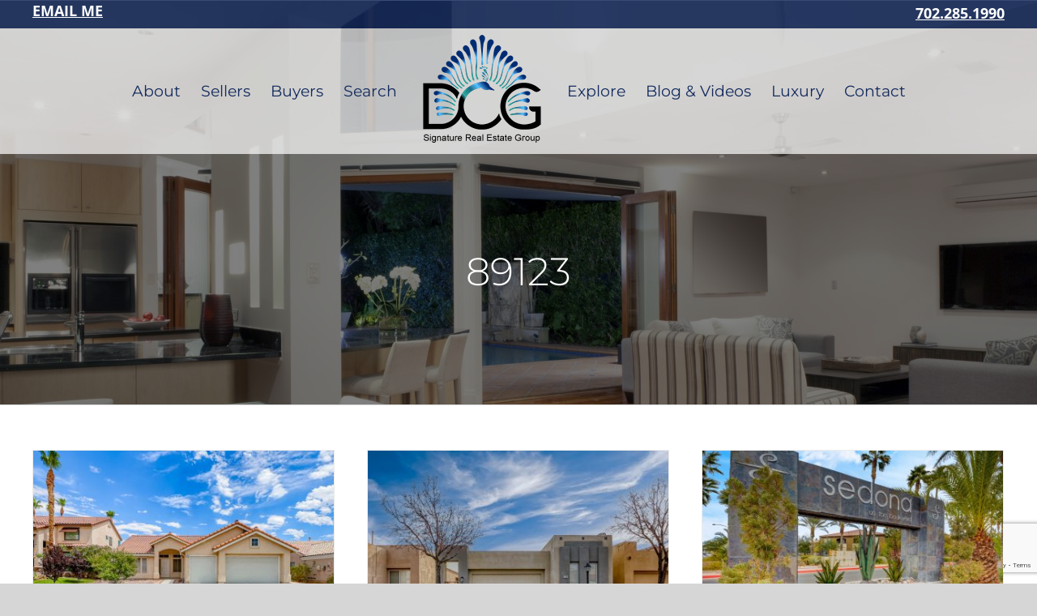

--- FILE ---
content_type: text/html; charset=UTF-8
request_url: https://www.dulciecrawford.com/tag/89123/
body_size: 24778
content:
<!DOCTYPE html>
<html class="avada-html-layout-wide avada-html-header-position-top avada-html-is-archive avada-header-color-not-opaque" lang="en-US">
<head>
	<meta http-equiv="X-UA-Compatible" content="IE=edge" />
	<meta http-equiv="Content-Type" content="text/html; charset=utf-8"/>
	<meta name="viewport" content="width=device-width, initial-scale=1" />
	<style id="awlb-live-editor">.fusion-builder-live .fusion-builder-live-toolbar .fusion-toolbar-nav>li.fusion-branding .fusion-builder-logo-wrapper .fusiona-avada-logo{background:url(/wp-content/themes/realadvantage-plus/realadvantage/img/ar-branding-icon-2018.png) no-repeat center!important;background-size:contain!important;width:30px;height:30px}.fusion-builder-live .fusion-builder-live-toolbar .fusion-toolbar-nav>li.fusion-branding .fusion-builder-logo-wrapper .fusiona-avada-logo:before{display:none}</style><meta name='robots' content='index, follow, max-image-preview:large, max-snippet:-1, max-video-preview:-1' />

	<!-- This site is optimized with the Yoast SEO plugin v26.6 - https://yoast.com/wordpress/plugins/seo/ -->
	<title>89123 Archives - The Dulcie Crawford Group</title>
	<link rel="canonical" href="https://www.dulciecrawford.com/tag/89123/" />
	<meta property="og:locale" content="en_US" />
	<meta property="og:type" content="article" />
	<meta property="og:title" content="89123 Archives - The Dulcie Crawford Group" />
	<meta property="og:url" content="https://www.dulciecrawford.com/tag/89123/" />
	<meta property="og:site_name" content="The Dulcie Crawford Group" />
	<meta name="twitter:card" content="summary_large_image" />
	<meta name="twitter:site" content="@dulciecrawford" />
	<script type="application/ld+json" class="yoast-schema-graph">{"@context":"https://schema.org","@graph":[{"@type":"CollectionPage","@id":"https://www.dulciecrawford.com/tag/89123/","url":"https://www.dulciecrawford.com/tag/89123/","name":"89123 Archives - The Dulcie Crawford Group","isPartOf":{"@id":"https://www.dulciecrawford.com/#website"},"primaryImageOfPage":{"@id":"https://www.dulciecrawford.com/tag/89123/#primaryimage"},"image":{"@id":"https://www.dulciecrawford.com/tag/89123/#primaryimage"},"thumbnailUrl":"https://www.dulciecrawford.com/wp-content/uploads/2023/08/00-exterior-front-_mls.jpg","breadcrumb":{"@id":"https://www.dulciecrawford.com/tag/89123/#breadcrumb"},"inLanguage":"en-US"},{"@type":"ImageObject","inLanguage":"en-US","@id":"https://www.dulciecrawford.com/tag/89123/#primaryimage","url":"https://www.dulciecrawford.com/wp-content/uploads/2023/08/00-exterior-front-_mls.jpg","contentUrl":"https://www.dulciecrawford.com/wp-content/uploads/2023/08/00-exterior-front-_mls.jpg","width":1500,"height":1000},{"@type":"BreadcrumbList","@id":"https://www.dulciecrawford.com/tag/89123/#breadcrumb","itemListElement":[{"@type":"ListItem","position":1,"name":"Home","item":"https://www.dulciecrawford.com/"},{"@type":"ListItem","position":2,"name":"89123"}]},{"@type":"WebSite","@id":"https://www.dulciecrawford.com/#website","url":"https://www.dulciecrawford.com/","name":"The Dulcie Crawford Group","description":"Real Estate Made Simple!","potentialAction":[{"@type":"SearchAction","target":{"@type":"EntryPoint","urlTemplate":"https://www.dulciecrawford.com/?s={search_term_string}"},"query-input":{"@type":"PropertyValueSpecification","valueRequired":true,"valueName":"search_term_string"}}],"inLanguage":"en-US"}]}</script>
	<!-- / Yoast SEO plugin. -->


<script type='application/javascript'  id='pys-version-script'>console.log('PixelYourSite Free version 11.1.5.1');</script>
<link rel='dns-prefetch' href='//kestrel.idxhome.com' />
<link rel='dns-prefetch' href='//cdnjs.cloudflare.com' />
<link rel='dns-prefetch' href='//kit.fontawesome.com' />
<link rel='dns-prefetch' href='//code.jquery.com' />
<link rel="alternate" type="application/rss+xml" title="The Dulcie Crawford Group &raquo; Feed" href="https://www.dulciecrawford.com/feed/" />
<link rel="alternate" type="application/rss+xml" title="The Dulcie Crawford Group &raquo; Comments Feed" href="https://www.dulciecrawford.com/comments/feed/" />
								<link rel="icon" href="https://www.dulciecrawford.com/wp-content/uploads/2019/03/dcg-favicon.png" type="image/png" />
		
		
		
				<link rel="alternate" type="application/rss+xml" title="The Dulcie Crawford Group &raquo; 89123 Tag Feed" href="https://www.dulciecrawford.com/tag/89123/feed/" />
		<!-- This site uses the Google Analytics by MonsterInsights plugin v9.11.1 - Using Analytics tracking - https://www.monsterinsights.com/ -->
		<!-- Note: MonsterInsights is not currently configured on this site. The site owner needs to authenticate with Google Analytics in the MonsterInsights settings panel. -->
					<!-- No tracking code set -->
				<!-- / Google Analytics by MonsterInsights -->
		<style id='wp-img-auto-sizes-contain-inline-css' type='text/css'>img:is([sizes=auto i],[sizes^="auto," i]){contain-intrinsic-size:3000px 1500px}</style>

<link data-optimized="1" rel='stylesheet' id='wp-customer-reviews-3-frontend-css' href='https://www.dulciecrawford.com/wp-content/litespeed/css/145f6152e571bb9cbd9b1223ccf50889.css?ver=9449f' type='text/css' media='all' />
<link data-optimized="1" rel='stylesheet' id='bwg_fonts-css' href='https://www.dulciecrawford.com/wp-content/litespeed/css/6cad0c1ad2d662724d836cf04917dcd8.css?ver=0d365' type='text/css' media='all' />
<link data-optimized="1" rel='stylesheet' id='sumoselect-css' href='https://www.dulciecrawford.com/wp-content/litespeed/css/e6dce42c50b78f134a26aca78d888c10.css?ver=442c9' type='text/css' media='all' />
<link data-optimized="1" rel='stylesheet' id='mCustomScrollbar-css' href='https://www.dulciecrawford.com/wp-content/litespeed/css/6a72341e09adb915a07fae0e29d1de13.css?ver=1a93b' type='text/css' media='all' />
<link data-optimized="1" rel='stylesheet' id='bwg_googlefonts-css' href='https://www.dulciecrawford.com/wp-content/litespeed/css/cf1ae8bf6e8cbb300e12ddc199185cf9.css?ver=85cf9' type='text/css' media='all' />
<link data-optimized="1" rel='stylesheet' id='bwg_frontend-css' href='https://www.dulciecrawford.com/wp-content/litespeed/css/3786742f4efd4b4695c13a8ef0bc203f.css?ver=299ef' type='text/css' media='all' />
<link data-optimized="1" rel='stylesheet' id='magnific-css' href='https://www.dulciecrawford.com/wp-content/litespeed/css/9fa245486b76eeca328262abd493c004.css?ver=c1221' type='text/css' media='all' />
<link data-optimized="1" rel='stylesheet' id='wp-matterport-css' href='https://www.dulciecrawford.com/wp-content/litespeed/css/c8cd7ca8bef6d0fafc17e2dcdb83195d.css?ver=f84b3' type='text/css' media='all' />
<link data-optimized="1" rel='stylesheet' id='child-style-css' href='https://www.dulciecrawford.com/wp-content/litespeed/css/d6683fe065dc42435df9c64d861f3ff8.css?ver=f0fe2' type='text/css' media='all' />
<link data-optimized="1" rel='stylesheet' id='jquery-ui-css-css' href='https://www.dulciecrawford.com/wp-content/litespeed/css/c5b8f0a171c1a12ec0099f79ed45b211.css?ver=5b211' type='text/css' media='all' />
<link data-optimized="1" rel='stylesheet' id='fusion-dynamic-css-css' href='https://www.dulciecrawford.com/wp-content/litespeed/css/90c7d605e7254181d7ce6535bff5ae2a.css?ver=7ead8' type='text/css' media='all' />
<link data-optimized="1" rel='stylesheet' id='avada-fullwidth-md-css' href='https://www.dulciecrawford.com/wp-content/litespeed/css/9c38b5f9c9c808ee6d8428622be0926e.css?ver=7dd60' type='text/css' media='only screen and (max-width: 1024px)' />
<link data-optimized="1" rel='stylesheet' id='avada-fullwidth-sm-css' href='https://www.dulciecrawford.com/wp-content/litespeed/css/06963240b4b94d2457b9f332107bda0b.css?ver=dff92' type='text/css' media='only screen and (max-width: 640px)' />
<link data-optimized="1" rel='stylesheet' id='avada-icon-md-css' href='https://www.dulciecrawford.com/wp-content/litespeed/css/14157a62bb57fcd2d6c1232cf4fe86c8.css?ver=12ec5' type='text/css' media='only screen and (max-width: 1024px)' />
<link data-optimized="1" rel='stylesheet' id='avada-icon-sm-css' href='https://www.dulciecrawford.com/wp-content/litespeed/css/1461afd645730e98a182bd9cd39a68ac.css?ver=f2dde' type='text/css' media='only screen and (max-width: 640px)' />
<link data-optimized="1" rel='stylesheet' id='avada-grid-md-css' href='https://www.dulciecrawford.com/wp-content/litespeed/css/f7b858f312652626bc10115cc72f9c16.css?ver=cb5ea' type='text/css' media='only screen and (max-width: 1024px)' />
<link data-optimized="1" rel='stylesheet' id='avada-grid-sm-css' href='https://www.dulciecrawford.com/wp-content/litespeed/css/3af8d8c79d71f13f579d3d21e50cc5c3.css?ver=244b7' type='text/css' media='only screen and (max-width: 640px)' />
<link data-optimized="1" rel='stylesheet' id='avada-image-md-css' href='https://www.dulciecrawford.com/wp-content/litespeed/css/378b7bb453339bf1170ef0fc3cc3343f.css?ver=68d2d' type='text/css' media='only screen and (max-width: 1024px)' />
<link data-optimized="1" rel='stylesheet' id='avada-image-sm-css' href='https://www.dulciecrawford.com/wp-content/litespeed/css/92a8472dfaedbf646992790006286cd3.css?ver=e8821' type='text/css' media='only screen and (max-width: 640px)' />
<link data-optimized="1" rel='stylesheet' id='avada-person-md-css' href='https://www.dulciecrawford.com/wp-content/litespeed/css/da8a6b0c725c3fa38cc9b0a7f877199e.css?ver=b3cb4' type='text/css' media='only screen and (max-width: 1024px)' />
<link data-optimized="1" rel='stylesheet' id='avada-person-sm-css' href='https://www.dulciecrawford.com/wp-content/litespeed/css/1d42eae9c0c9b9db263ee4e79f4d8628.css?ver=24024' type='text/css' media='only screen and (max-width: 640px)' />
<link data-optimized="1" rel='stylesheet' id='avada-section-separator-md-css' href='https://www.dulciecrawford.com/wp-content/litespeed/css/5af8d3e1252253fec094a4f752f517b5.css?ver=3ce05' type='text/css' media='only screen and (max-width: 1024px)' />
<link data-optimized="1" rel='stylesheet' id='avada-section-separator-sm-css' href='https://www.dulciecrawford.com/wp-content/litespeed/css/084cf1fd600c0e5d037e215025c3dac9.css?ver=5474d' type='text/css' media='only screen and (max-width: 640px)' />
<link data-optimized="1" rel='stylesheet' id='avada-social-sharing-md-css' href='https://www.dulciecrawford.com/wp-content/litespeed/css/908f7dc9d2df6bafb5f2b7033dc3c7d0.css?ver=45938' type='text/css' media='only screen and (max-width: 1024px)' />
<link data-optimized="1" rel='stylesheet' id='avada-social-sharing-sm-css' href='https://www.dulciecrawford.com/wp-content/litespeed/css/7342e1ef89ff476d8f6c46523bf83283.css?ver=8ec8d' type='text/css' media='only screen and (max-width: 640px)' />
<link data-optimized="1" rel='stylesheet' id='avada-social-links-md-css' href='https://www.dulciecrawford.com/wp-content/litespeed/css/026b2288bdace3376fa9b9b0277c708f.css?ver=8def7' type='text/css' media='only screen and (max-width: 1024px)' />
<link data-optimized="1" rel='stylesheet' id='avada-social-links-sm-css' href='https://www.dulciecrawford.com/wp-content/litespeed/css/381eb30e5ead1b742269bd29b429f064.css?ver=9aaf4' type='text/css' media='only screen and (max-width: 640px)' />
<link data-optimized="1" rel='stylesheet' id='avada-tabs-lg-min-css' href='https://www.dulciecrawford.com/wp-content/litespeed/css/8a6a888ef334ee91f43403977cfa4b4c.css?ver=bb0c9' type='text/css' media='only screen and (min-width: 640px)' />
<link data-optimized="1" rel='stylesheet' id='avada-tabs-lg-max-css' href='https://www.dulciecrawford.com/wp-content/litespeed/css/02af9a738f7aad4436a0afad61ad026b.css?ver=a457d' type='text/css' media='only screen and (max-width: 640px)' />
<link data-optimized="1" rel='stylesheet' id='avada-tabs-md-css' href='https://www.dulciecrawford.com/wp-content/litespeed/css/78bd512f1db0682e7ceb14d24941723b.css?ver=23071' type='text/css' media='only screen and (max-width: 1024px)' />
<link data-optimized="1" rel='stylesheet' id='avada-tabs-sm-css' href='https://www.dulciecrawford.com/wp-content/litespeed/css/32be2cac6e63dfbc6b68b230e43e8588.css?ver=9a967' type='text/css' media='only screen and (max-width: 640px)' />
<link data-optimized="1" rel='stylesheet' id='awb-text-md-css' href='https://www.dulciecrawford.com/wp-content/litespeed/css/fe31900ce84eaa5f40b8d4ab48072b25.css?ver=a1580' type='text/css' media='only screen and (max-width: 1024px)' />
<link data-optimized="1" rel='stylesheet' id='awb-text-sm-css' href='https://www.dulciecrawford.com/wp-content/litespeed/css/e757e577310b4a3144206dc666b00841.css?ver=b9633' type='text/css' media='only screen and (max-width: 640px)' />
<link data-optimized="1" rel='stylesheet' id='awb-title-md-css' href='https://www.dulciecrawford.com/wp-content/litespeed/css/481f2ea1c0e6fd37c38959a6ecabf9f8.css?ver=dc457' type='text/css' media='only screen and (max-width: 1024px)' />
<link data-optimized="1" rel='stylesheet' id='awb-title-sm-css' href='https://www.dulciecrawford.com/wp-content/litespeed/css/de86fad78f2e0e6e5ca0340ee5d04cc1.css?ver=3f10b' type='text/css' media='only screen and (max-width: 640px)' />
<link data-optimized="1" rel='stylesheet' id='awb-meta-md-css' href='https://www.dulciecrawford.com/wp-content/litespeed/css/8510a8a90fe1f9dac139a8aeead179b6.css?ver=6b016' type='text/css' media='only screen and (max-width: 1024px)' />
<link data-optimized="1" rel='stylesheet' id='awb-meta-sm-css' href='https://www.dulciecrawford.com/wp-content/litespeed/css/2f4254ae0d56ef2d50dac9b9ff702e2b.css?ver=e5579' type='text/css' media='only screen and (max-width: 640px)' />
<link data-optimized="1" rel='stylesheet' id='awb-layout-colums-md-css' href='https://www.dulciecrawford.com/wp-content/litespeed/css/8d13bd7e1f94ebf596dad3aa26d6d0b2.css?ver=857b7' type='text/css' media='only screen and (max-width: 1024px)' />
<link data-optimized="1" rel='stylesheet' id='awb-layout-colums-sm-css' href='https://www.dulciecrawford.com/wp-content/litespeed/css/9c4847ee5234e5a41d32580d23bc28b2.css?ver=32046' type='text/css' media='only screen and (max-width: 640px)' />
<link data-optimized="1" rel='stylesheet' id='avada-max-1c-css' href='https://www.dulciecrawford.com/wp-content/litespeed/css/7e152f18e00ed8b97e6ea917037a8254.css?ver=a0daa' type='text/css' media='only screen and (max-width: 640px)' />
<link data-optimized="1" rel='stylesheet' id='avada-max-2c-css' href='https://www.dulciecrawford.com/wp-content/litespeed/css/e3a1b26895eb90f7e84bf54ac20fc5ac.css?ver=c1142' type='text/css' media='only screen and (max-width: 712px)' />
<link data-optimized="1" rel='stylesheet' id='avada-min-2c-max-3c-css' href='https://www.dulciecrawford.com/wp-content/litespeed/css/48df24fa609dc725d399422df1381c35.css?ver=46a2d' type='text/css' media='only screen and (min-width: 712px) and (max-width: 784px)' />
<link data-optimized="1" rel='stylesheet' id='avada-min-3c-max-4c-css' href='https://www.dulciecrawford.com/wp-content/litespeed/css/846bfe671ef7252d213bc954a5f0be20.css?ver=6f9c0' type='text/css' media='only screen and (min-width: 784px) and (max-width: 856px)' />
<link data-optimized="1" rel='stylesheet' id='avada-min-4c-max-5c-css' href='https://www.dulciecrawford.com/wp-content/litespeed/css/05e638b449e49b4a2d6d298bd65ffb10.css?ver=e0da1' type='text/css' media='only screen and (min-width: 856px) and (max-width: 928px)' />
<link data-optimized="1" rel='stylesheet' id='avada-min-5c-max-6c-css' href='https://www.dulciecrawford.com/wp-content/litespeed/css/074b1b590f895543c54abd2e30f413b8.css?ver=e87a4' type='text/css' media='only screen and (min-width: 928px) and (max-width: 1000px)' />
<link data-optimized="1" rel='stylesheet' id='avada-min-shbp-css' href='https://www.dulciecrawford.com/wp-content/litespeed/css/b8823308410b8d6a4e8f5af5f57a7b88.css?ver=2fc4d' type='text/css' media='only screen and (min-width: 801px)' />
<link data-optimized="1" rel='stylesheet' id='avada-min-shbp-header-legacy-css' href='https://www.dulciecrawford.com/wp-content/litespeed/css/4b07902a362b34f2dcc44a7f05b58115.css?ver=51310' type='text/css' media='only screen and (min-width: 801px)' />
<link data-optimized="1" rel='stylesheet' id='avada-max-shbp-css' href='https://www.dulciecrawford.com/wp-content/litespeed/css/271bc454ba3c6bd28161b227114ee2d9.css?ver=073f1' type='text/css' media='only screen and (max-width: 800px)' />
<link data-optimized="1" rel='stylesheet' id='avada-max-shbp-header-legacy-css' href='https://www.dulciecrawford.com/wp-content/litespeed/css/e8ce2166d3b236f0cd401f48c1c33bd8.css?ver=f2749' type='text/css' media='only screen and (max-width: 800px)' />
<link data-optimized="1" rel='stylesheet' id='avada-max-sh-shbp-css' href='https://www.dulciecrawford.com/wp-content/litespeed/css/791024697d5828f475cd21c1f41caf63.css?ver=6a787' type='text/css' media='only screen and (max-width: 800px)' />
<link data-optimized="1" rel='stylesheet' id='avada-max-sh-shbp-header-legacy-css' href='https://www.dulciecrawford.com/wp-content/litespeed/css/eb770989d71faaec8c20acf66f898cd0.css?ver=b143a' type='text/css' media='only screen and (max-width: 800px)' />
<link data-optimized="1" rel='stylesheet' id='avada-min-768-max-1024-p-css' href='https://www.dulciecrawford.com/wp-content/litespeed/css/6968f1a595a80683641cdc71d312f6ac.css?ver=ecc98' type='text/css' media='only screen and (min-device-width: 768px) and (max-device-width: 1024px) and (orientation: portrait)' />
<link data-optimized="1" rel='stylesheet' id='avada-min-768-max-1024-p-header-legacy-css' href='https://www.dulciecrawford.com/wp-content/litespeed/css/ca2a188666401bd14100f80793839f7b.css?ver=48c72' type='text/css' media='only screen and (min-device-width: 768px) and (max-device-width: 1024px) and (orientation: portrait)' />
<link data-optimized="1" rel='stylesheet' id='avada-min-768-max-1024-l-css' href='https://www.dulciecrawford.com/wp-content/litespeed/css/a28c3cf2d4ab21b3501e9ffd972d37bc.css?ver=9caf9' type='text/css' media='only screen and (min-device-width: 768px) and (max-device-width: 1024px) and (orientation: landscape)' />
<link data-optimized="1" rel='stylesheet' id='avada-min-768-max-1024-l-header-legacy-css' href='https://www.dulciecrawford.com/wp-content/litespeed/css/07dd5f36e266292f5f2ee93a2bacd653.css?ver=f2a7d' type='text/css' media='only screen and (min-device-width: 768px) and (max-device-width: 1024px) and (orientation: landscape)' />
<link data-optimized="1" rel='stylesheet' id='avada-max-sh-cbp-css' href='https://www.dulciecrawford.com/wp-content/litespeed/css/7e2c18f4606096b105fbeb74b4e8c7cb.css?ver=ec467' type='text/css' media='only screen and (max-width: 800px)' />
<link data-optimized="1" rel='stylesheet' id='avada-max-sh-sbp-css' href='https://www.dulciecrawford.com/wp-content/litespeed/css/eabdb2471633b8eafc83c5cebd3c7ebb.css?ver=7db10' type='text/css' media='only screen and (max-width: 800px)' />
<link data-optimized="1" rel='stylesheet' id='avada-max-sh-640-css' href='https://www.dulciecrawford.com/wp-content/litespeed/css/df1d8c40c776dbf8210896ced8c56544.css?ver=47f69' type='text/css' media='only screen and (max-width: 640px)' />
<link data-optimized="1" rel='stylesheet' id='avada-max-shbp-18-css' href='https://www.dulciecrawford.com/wp-content/litespeed/css/25dbbd5f85fa1364237c9f88b0ad1620.css?ver=5828a' type='text/css' media='only screen and (max-width: 782px)' />
<link data-optimized="1" rel='stylesheet' id='avada-max-shbp-32-css' href='https://www.dulciecrawford.com/wp-content/litespeed/css/6b7380e4d70afbbc5641f31c34f63446.css?ver=9fe9e' type='text/css' media='only screen and (max-width: 768px)' />
<link data-optimized="1" rel='stylesheet' id='avada-min-sh-cbp-css' href='https://www.dulciecrawford.com/wp-content/litespeed/css/1fa9bf95f2aa7a82428902f32ca3d6e3.css?ver=c8306' type='text/css' media='only screen and (min-width: 800px)' />
<link data-optimized="1" rel='stylesheet' id='avada-max-640-css' href='https://www.dulciecrawford.com/wp-content/litespeed/css/d50dd44c4bad59954cad0443fc6a2e00.css?ver=c2a5e' type='text/css' media='only screen and (max-device-width: 640px)' />
<link data-optimized="1" rel='stylesheet' id='avada-max-main-css' href='https://www.dulciecrawford.com/wp-content/litespeed/css/e01fbdcbc895ab0481ecd5d8ce0bc4d2.css?ver=abf84' type='text/css' media='only screen and (max-width: 1000px)' />
<link data-optimized="1" rel='stylesheet' id='avada-max-cbp-css' href='https://www.dulciecrawford.com/wp-content/litespeed/css/36168ea0a9a332c8b436de8c42ee960b.css?ver=df76c' type='text/css' media='only screen and (max-width: 800px)' />
<link data-optimized="1" rel='stylesheet' id='avada-max-640-gravity-css' href='https://www.dulciecrawford.com/wp-content/litespeed/css/dbeca3ebbf71ec383a185d9eb67fd6c7.css?ver=c90f5' type='text/css' media='only screen and (max-device-width: 640px)' />
<link data-optimized="1" rel='stylesheet' id='avada-max-sh-cbp-gravity-css' href='https://www.dulciecrawford.com/wp-content/litespeed/css/bf92487f0f75ac36943d322ed990b994.css?ver=a7d10' type='text/css' media='only screen and (max-width: 800px)' />
<link data-optimized="1" rel='stylesheet' id='avada-max-sh-cbp-cf7-css' href='https://www.dulciecrawford.com/wp-content/litespeed/css/07610eaf1b4fead9f407fff5ceadbc44.css?ver=ea6b3' type='text/css' media='only screen and (max-width: 800px)' />
<link data-optimized="1" rel='stylesheet' id='avada-max-640-sliders-css' href='https://www.dulciecrawford.com/wp-content/litespeed/css/327ec185a3edb247305f2c93c1ebeafc.css?ver=c59ee' type='text/css' media='only screen and (max-device-width: 640px)' />
<link data-optimized="1" rel='stylesheet' id='avada-max-sh-cbp-sliders-css' href='https://www.dulciecrawford.com/wp-content/litespeed/css/4a59057105f23e0268f945ff12035593.css?ver=fc945' type='text/css' media='only screen and (max-width: 800px)' />
<link data-optimized="1" rel='stylesheet' id='fb-max-sh-cbp-css' href='https://www.dulciecrawford.com/wp-content/litespeed/css/dd76059bf04c33723aad17129794714c.css?ver=2e97d' type='text/css' media='only screen and (max-width: 800px)' />
<link data-optimized="1" rel='stylesheet' id='fb-min-768-max-1024-p-css' href='https://www.dulciecrawford.com/wp-content/litespeed/css/0f8b2f4d36850702144aacd1ce85d300.css?ver=08789' type='text/css' media='only screen and (min-device-width: 768px) and (max-device-width: 1024px) and (orientation: portrait)' />
<link data-optimized="1" rel='stylesheet' id='fb-max-640-css' href='https://www.dulciecrawford.com/wp-content/litespeed/css/bbcf65f22190d1df95b0f31ad73ca8f5.css?ver=6f0e9' type='text/css' media='only screen and (max-device-width: 640px)' />
<link data-optimized="1" rel='stylesheet' id='fb-max-1c-css' href='https://www.dulciecrawford.com/wp-content/litespeed/css/91349ae504d62500da9c9f4e7727ec8f.css?ver=45532' type='text/css' media='only screen and (max-width: 640px)' />
<link data-optimized="1" rel='stylesheet' id='fb-max-2c-css' href='https://www.dulciecrawford.com/wp-content/litespeed/css/ef7ddf7dd59980fcb5840a7ea0cc9acd.css?ver=0f259' type='text/css' media='only screen and (max-width: 712px)' />
<link data-optimized="1" rel='stylesheet' id='fb-min-2c-max-3c-css' href='https://www.dulciecrawford.com/wp-content/litespeed/css/46fed65afd4c8c3a145f31746f14d67f.css?ver=1f340' type='text/css' media='only screen and (min-width: 712px) and (max-width: 784px)' />
<link data-optimized="1" rel='stylesheet' id='fb-min-3c-max-4c-css' href='https://www.dulciecrawford.com/wp-content/litespeed/css/13854f921f38a0a68cb359d39f0c5a5e.css?ver=1070d' type='text/css' media='only screen and (min-width: 784px) and (max-width: 856px)' />
<link data-optimized="1" rel='stylesheet' id='fb-min-4c-max-5c-css' href='https://www.dulciecrawford.com/wp-content/litespeed/css/e2ca760237d1274bbd589624cef0fd89.css?ver=e6b1a' type='text/css' media='only screen and (min-width: 856px) and (max-width: 928px)' />
<link data-optimized="1" rel='stylesheet' id='fb-min-5c-max-6c-css' href='https://www.dulciecrawford.com/wp-content/litespeed/css/014fe929d6a27df20e20fa780d71b6c1.css?ver=8a80d' type='text/css' media='only screen and (min-width: 928px) and (max-width: 1000px)' />
<link data-optimized="1" rel='stylesheet' id='avada-off-canvas-md-css' href='https://www.dulciecrawford.com/wp-content/litespeed/css/b0d8523468d712d03aa7acd76676342e.css?ver=28e47' type='text/css' media='only screen and (max-width: 1024px)' />
<link data-optimized="1" rel='stylesheet' id='avada-off-canvas-sm-css' href='https://www.dulciecrawford.com/wp-content/litespeed/css/9325c098e56d5d14f6e98b19f1d44c6b.css?ver=9548c' type='text/css' media='only screen and (max-width: 640px)' />
<script type="text/javascript" src="https://kestrel.idxhome.com/ihf-kestrel.js?ver=6.9" id="ihf-kestrel-js"></script>
<script type="text/javascript" src="https://www.dulciecrawford.com/wp-includes/js/jquery/jquery.min.js?ver=3.7.1" id="jquery-core-js"></script>
<script type="text/javascript" src="https://www.dulciecrawford.com/wp-includes/js/jquery/jquery-migrate.min.js?ver=3.4.1" id="jquery-migrate-js"></script>
<script type="text/javascript" src="https://www.dulciecrawford.com/wp-content/plugins/wp-customer-reviews/js/wp-customer-reviews.js?ver=3.7.7" id="wp-customer-reviews-3-frontend-js"></script>
<script type="text/javascript" src="https://www.dulciecrawford.com/wp-content/plugins/photo-gallery/js/jquery.sumoselect.min.js?ver=3.4.6" id="sumoselect-js"></script>
<script type="text/javascript" src="https://www.dulciecrawford.com/wp-content/plugins/photo-gallery/js/tocca.min.js?ver=2.0.9" id="bwg_mobile-js"></script>
<script type="text/javascript" src="https://www.dulciecrawford.com/wp-content/plugins/photo-gallery/js/jquery.mCustomScrollbar.concat.min.js?ver=3.1.5" id="mCustomScrollbar-js"></script>
<script type="text/javascript" src="https://www.dulciecrawford.com/wp-content/plugins/photo-gallery/js/jquery.fullscreen.min.js?ver=0.6.0" id="jquery-fullscreen-js"></script>
<script type="text/javascript" id="bwg_frontend-js-extra">
/* <![CDATA[ */
var bwg_objectsL10n = {"bwg_field_required":"field is required.","bwg_mail_validation":"This is not a valid email address.","bwg_search_result":"There are no images matching your search.","bwg_select_tag":"Select Tag","bwg_order_by":"Order By","bwg_search":"Search","bwg_show_ecommerce":"Show Ecommerce","bwg_hide_ecommerce":"Hide Ecommerce","bwg_show_comments":"Show Comments","bwg_hide_comments":"Hide Comments","bwg_restore":"Restore","bwg_maximize":"Maximize","bwg_fullscreen":"Fullscreen","bwg_exit_fullscreen":"Exit Fullscreen","bwg_search_tag":"SEARCH...","bwg_tag_no_match":"No tags found","bwg_all_tags_selected":"All tags selected","bwg_tags_selected":"tags selected","play":"Play","pause":"Pause","is_pro":"","bwg_play":"Play","bwg_pause":"Pause","bwg_hide_info":"Hide info","bwg_show_info":"Show info","bwg_hide_rating":"Hide rating","bwg_show_rating":"Show rating","ok":"Ok","cancel":"Cancel","select_all":"Select all","lazy_load":"0","lazy_loader":"https://www.dulciecrawford.com/wp-content/plugins/photo-gallery/images/ajax_loader.png","front_ajax":"0","bwg_tag_see_all":"see all tags","bwg_tag_see_less":"see less tags"};
//# sourceURL=bwg_frontend-js-extra
/* ]]> */
</script>
<script type="text/javascript" src="https://www.dulciecrawford.com/wp-content/plugins/photo-gallery/js/scripts.min.js?ver=1.8.35" id="bwg_frontend-js"></script>
<script type="text/javascript" src="https://www.dulciecrawford.com/wp-content/plugins/revslider/public/assets/js/rbtools.min.js?ver=6.4.3" id="tp-tools-js"></script>
<script type="text/javascript" src="https://www.dulciecrawford.com/wp-content/plugins/revslider/public/assets/js/rs6.min.js?ver=6.4.3" id="revmin-js"></script>
<script type="text/javascript" src="https://kit.fontawesome.com/ee7e9124da.js" id="font-awesome-kit-js"></script>
<script type="text/javascript" src="https://www.dulciecrawford.com/wp-content/plugins/pixelyoursite/dist/scripts/jquery.bind-first-0.2.3.min.js?ver=0.2.3" id="jquery-bind-first-js"></script>
<script type="text/javascript" src="https://www.dulciecrawford.com/wp-content/plugins/pixelyoursite/dist/scripts/js.cookie-2.1.3.min.js?ver=2.1.3" id="js-cookie-pys-js"></script>
<script type="text/javascript" src="https://www.dulciecrawford.com/wp-content/plugins/pixelyoursite/dist/scripts/tld.min.js?ver=2.3.1" id="js-tld-js"></script>
<script type="text/javascript" id="pys-js-extra">
/* <![CDATA[ */
var pysOptions = {"staticEvents":[],"dynamicEvents":[],"triggerEvents":[],"triggerEventTypes":[],"debug":"","siteUrl":"https://www.dulciecrawford.com","ajaxUrl":"https://www.dulciecrawford.com/wp-admin/admin-ajax.php","ajax_event":"a6813ab116","enable_remove_download_url_param":"1","cookie_duration":"7","last_visit_duration":"60","enable_success_send_form":"","ajaxForServerEvent":"1","ajaxForServerStaticEvent":"1","useSendBeacon":"1","send_external_id":"1","external_id_expire":"180","track_cookie_for_subdomains":"1","google_consent_mode":"1","gdpr":{"ajax_enabled":false,"all_disabled_by_api":false,"facebook_disabled_by_api":false,"analytics_disabled_by_api":false,"google_ads_disabled_by_api":false,"pinterest_disabled_by_api":false,"bing_disabled_by_api":false,"reddit_disabled_by_api":false,"externalID_disabled_by_api":false,"facebook_prior_consent_enabled":true,"analytics_prior_consent_enabled":true,"google_ads_prior_consent_enabled":null,"pinterest_prior_consent_enabled":true,"bing_prior_consent_enabled":true,"cookiebot_integration_enabled":false,"cookiebot_facebook_consent_category":"marketing","cookiebot_analytics_consent_category":"statistics","cookiebot_tiktok_consent_category":"marketing","cookiebot_google_ads_consent_category":"marketing","cookiebot_pinterest_consent_category":"marketing","cookiebot_bing_consent_category":"marketing","consent_magic_integration_enabled":false,"real_cookie_banner_integration_enabled":false,"cookie_notice_integration_enabled":false,"cookie_law_info_integration_enabled":false,"analytics_storage":{"enabled":true,"value":"granted","filter":false},"ad_storage":{"enabled":true,"value":"granted","filter":false},"ad_user_data":{"enabled":true,"value":"granted","filter":false},"ad_personalization":{"enabled":true,"value":"granted","filter":false}},"cookie":{"disabled_all_cookie":false,"disabled_start_session_cookie":false,"disabled_advanced_form_data_cookie":false,"disabled_landing_page_cookie":false,"disabled_first_visit_cookie":false,"disabled_trafficsource_cookie":false,"disabled_utmTerms_cookie":false,"disabled_utmId_cookie":false},"tracking_analytics":{"TrafficSource":"direct","TrafficLanding":"undefined","TrafficUtms":[],"TrafficUtmsId":[]},"GATags":{"ga_datalayer_type":"default","ga_datalayer_name":"dataLayerPYS"},"woo":{"enabled":false},"edd":{"enabled":false},"cache_bypass":"1768249373"};
//# sourceURL=pys-js-extra
/* ]]> */
</script>
<script type="text/javascript" src="https://www.dulciecrawford.com/wp-content/plugins/pixelyoursite/dist/scripts/public.js?ver=11.1.5.1" id="pys-js"></script>
<link rel="https://api.w.org/" href="https://www.dulciecrawford.com/wp-json/" /><link rel="alternate" title="JSON" type="application/json" href="https://www.dulciecrawford.com/wp-json/wp/v2/tags/370" /><meta name="generator" content="WordPress 6.9" />
<style type="text/css">.feedzy-rss-link-icon:after{content:url(https://www.dulciecrawford.com/wp-content/plugins/feedzy-rss-feeds/img/external-link.png);margin-left:3px}</style>
		

<!-- WordPress Version 6.9 -->
<!-- IDX Broker WordPress Plugin 3.2.5 Activated -->
<!-- IDX Broker WordPress Plugin Wrapper Meta-->

<style type="text/css"></style>
				<script>
					window.ihfKestrel = window.ihfKestrel || {};
					ihfKestrel.config = {"activationToken":"9bfe65cb-c262-4962-9efe-67235d957f28","platform":"wordpress"};
				</script>
			
	<style>@media only screen and (min-width:40.063em){.ar-impress-showcase .impress-property-showcase.impress-row &gt;.impress-showcase-property.columns.medium-3:nth-child(4n+1),.ar-impress-showcase .impress-property-showcase.impress-row &gt;.impress-showcase-property.columns.medium-4:nth-child(3n+1),.ar-impress-showcase .impress-property-showcase.impress-row &gt;.impress-showcase-property.columns.medium-6:nth-child(2n+1){clear:left!important}}@media only screen and (min-width:64.063em){.ar-impress-showcase .impress-property-showcase.impress-row &gt;.impress-showcase-property.columns.large-3:nth-child(4n+1),.ar-impress-showcase .impress-property-showcase.impress-row &gt;.impress-showcase-property.columns.large-4:nth-child(3n+1),.ar-impress-showcase .impress-property-showcase.impress-row &gt;.impress-showcase-property.columns.large-6:nth-child(2n+1){clear:left!important}}</style>

		<script>
		var arwc_ac_fields = 'input#hvAddressAutocomplete';
	</script>
	<script>
		var arwc_maps_small_icon = "https://www.dulciecrawford.com/wp-content/uploads/2021/06/map-marker-small.png";
		var arwc_maps_large_icon = "https://www.dulciecrawford.com/wp-content/uploads/2021/06/map-marker-large.png";
	</script>
<style type="text/css" id="css-fb-visibility">@media screen and (max-width:640px){.fusion-no-small-visibility{display:none!important}body .sm-text-align-center{text-align:center!important}body .sm-text-align-left{text-align:left!important}body .sm-text-align-right{text-align:right!important}body .sm-text-align-justify{text-align:justify!important}body .sm-flex-align-center{justify-content:center!important}body .sm-flex-align-flex-start{justify-content:flex-start!important}body .sm-flex-align-flex-end{justify-content:flex-end!important}body .sm-mx-auto{margin-left:auto!important;margin-right:auto!important}body .sm-ml-auto{margin-left:auto!important}body .sm-mr-auto{margin-right:auto!important}body .fusion-absolute-position-small{position:absolute;width:100%}.awb-sticky.awb-sticky-small{position:sticky;top:var(--awb-sticky-offset,0)}}@media screen and (min-width:641px) and (max-width:1024px){.fusion-no-medium-visibility{display:none!important}body .md-text-align-center{text-align:center!important}body .md-text-align-left{text-align:left!important}body .md-text-align-right{text-align:right!important}body .md-text-align-justify{text-align:justify!important}body .md-flex-align-center{justify-content:center!important}body .md-flex-align-flex-start{justify-content:flex-start!important}body .md-flex-align-flex-end{justify-content:flex-end!important}body .md-mx-auto{margin-left:auto!important;margin-right:auto!important}body .md-ml-auto{margin-left:auto!important}body .md-mr-auto{margin-right:auto!important}body .fusion-absolute-position-medium{position:absolute;width:100%}.awb-sticky.awb-sticky-medium{position:sticky;top:var(--awb-sticky-offset,0)}}@media screen and (min-width:1025px){.fusion-no-large-visibility{display:none!important}body .lg-text-align-center{text-align:center!important}body .lg-text-align-left{text-align:left!important}body .lg-text-align-right{text-align:right!important}body .lg-text-align-justify{text-align:justify!important}body .lg-flex-align-center{justify-content:center!important}body .lg-flex-align-flex-start{justify-content:flex-start!important}body .lg-flex-align-flex-end{justify-content:flex-end!important}body .lg-mx-auto{margin-left:auto!important;margin-right:auto!important}body .lg-ml-auto{margin-left:auto!important}body .lg-mr-auto{margin-right:auto!important}body .fusion-absolute-position-large{position:absolute;width:100%}.awb-sticky.awb-sticky-large{position:sticky;top:var(--awb-sticky-offset,0)}}</style><style type="text/css" id="fusion-branding-style">#wpadminbar .avada-menu>.ab-item:before,#wpadminbar>#wp-toolbar #wp-admin-bar-fb-edit>.ab-item:before{background:url(/wp-content/themes/realadvantage-plus/realadvantage/img/ar-branding-menu-2018.png) no-repeat center!important;background-size:auto!important;content:""!important;padding:2px 0;width:20px;height:20px;background-size:contain!important}</style><script type='application/javascript' id='pys-config-warning-script'>console.warn('PixelYourSite: no pixel configured.');</script>
<meta name="generator" content="Powered by Slider Revolution 6.4.3 - responsive, Mobile-Friendly Slider Plugin for WordPress with comfortable drag and drop interface." />
<script type="text/javascript">function setREVStartSize(e){
			//window.requestAnimationFrame(function() {				 
				window.RSIW = window.RSIW===undefined ? window.innerWidth : window.RSIW;	
				window.RSIH = window.RSIH===undefined ? window.innerHeight : window.RSIH;	
				try {								
					var pw = document.getElementById(e.c).parentNode.offsetWidth,
						newh;
					pw = pw===0 || isNaN(pw) ? window.RSIW : pw;
					e.tabw = e.tabw===undefined ? 0 : parseInt(e.tabw);
					e.thumbw = e.thumbw===undefined ? 0 : parseInt(e.thumbw);
					e.tabh = e.tabh===undefined ? 0 : parseInt(e.tabh);
					e.thumbh = e.thumbh===undefined ? 0 : parseInt(e.thumbh);
					e.tabhide = e.tabhide===undefined ? 0 : parseInt(e.tabhide);
					e.thumbhide = e.thumbhide===undefined ? 0 : parseInt(e.thumbhide);
					e.mh = e.mh===undefined || e.mh=="" || e.mh==="auto" ? 0 : parseInt(e.mh,0);		
					if(e.layout==="fullscreen" || e.l==="fullscreen") 						
						newh = Math.max(e.mh,window.RSIH);					
					else{					
						e.gw = Array.isArray(e.gw) ? e.gw : [e.gw];
						for (var i in e.rl) if (e.gw[i]===undefined || e.gw[i]===0) e.gw[i] = e.gw[i-1];					
						e.gh = e.el===undefined || e.el==="" || (Array.isArray(e.el) && e.el.length==0)? e.gh : e.el;
						e.gh = Array.isArray(e.gh) ? e.gh : [e.gh];
						for (var i in e.rl) if (e.gh[i]===undefined || e.gh[i]===0) e.gh[i] = e.gh[i-1];
											
						var nl = new Array(e.rl.length),
							ix = 0,						
							sl;					
						e.tabw = e.tabhide>=pw ? 0 : e.tabw;
						e.thumbw = e.thumbhide>=pw ? 0 : e.thumbw;
						e.tabh = e.tabhide>=pw ? 0 : e.tabh;
						e.thumbh = e.thumbhide>=pw ? 0 : e.thumbh;					
						for (var i in e.rl) nl[i] = e.rl[i]<window.RSIW ? 0 : e.rl[i];
						sl = nl[0];									
						for (var i in nl) if (sl>nl[i] && nl[i]>0) { sl = nl[i]; ix=i;}															
						var m = pw>(e.gw[ix]+e.tabw+e.thumbw) ? 1 : (pw-(e.tabw+e.thumbw)) / (e.gw[ix]);					
						newh =  (e.gh[ix] * m) + (e.tabh + e.thumbh);
					}				
					if(window.rs_init_css===undefined) window.rs_init_css = document.head.appendChild(document.createElement("style"));					
					document.getElementById(e.c).height = newh+"px";
					window.rs_init_css.innerHTML += "#"+e.c+"_wrapper { height: "+newh+"px }";				
				} catch(e){
					console.log("Failure at Presize of Slider:" + e)
				}					   
			//});
		  };</script>
		<script type="text/javascript">
			var doc = document.documentElement;
			doc.setAttribute( 'data-useragent', navigator.userAgent );
		</script>
		
	<!-- Meta Pixel Code -->
<script>
!function(f,b,e,v,n,t,s)
{if(f.fbq)return;n=f.fbq=function(){n.callMethod?
n.callMethod.apply(n,arguments):n.queue.push(arguments)};
if(!f._fbq)f._fbq=n;n.push=n;n.loaded=!0;n.version='2.0';
n.queue=[];t=b.createElement(e);t.async=!0;
t.src=v;s=b.getElementsByTagName(e)[0];
s.parentNode.insertBefore(t,s)}(window, document,'script',
'https://connect.facebook.net/en_US/fbevents.js');
fbq('init', '5323483694403949');
fbq('track', 'PageView');
</script>
<noscript><img height="1" width="1" style="display:none"
src="https://www.facebook.com/tr?id=5323483694403949&ev=PageView&noscript=1"
/></noscript>
<!-- End Meta Pixel Code -->

<meta name="facebook-domain-verification" content="g7jwwws5mb6nw8ypn4bpra8dg426u7" /> 



<script src="https://kit.fontawesome.com/620cd24519.js" crossorigin="anonymous"></script><style id='global-styles-inline-css' type='text/css'>:root{--wp--preset--aspect-ratio--square:1;--wp--preset--aspect-ratio--4-3:4/3;--wp--preset--aspect-ratio--3-4:3/4;--wp--preset--aspect-ratio--3-2:3/2;--wp--preset--aspect-ratio--2-3:2/3;--wp--preset--aspect-ratio--16-9:16/9;--wp--preset--aspect-ratio--9-16:9/16;--wp--preset--color--black:#000000;--wp--preset--color--cyan-bluish-gray:#abb8c3;--wp--preset--color--white:#ffffff;--wp--preset--color--pale-pink:#f78da7;--wp--preset--color--vivid-red:#cf2e2e;--wp--preset--color--luminous-vivid-orange:#ff6900;--wp--preset--color--luminous-vivid-amber:#fcb900;--wp--preset--color--light-green-cyan:#7bdcb5;--wp--preset--color--vivid-green-cyan:#00d084;--wp--preset--color--pale-cyan-blue:#8ed1fc;--wp--preset--color--vivid-cyan-blue:#0693e3;--wp--preset--color--vivid-purple:#9b51e0;--wp--preset--color--awb-color-1:#ffffff;--wp--preset--color--awb-color-2:#f6f6f6;--wp--preset--color--awb-color-3:#ebeaea;--wp--preset--color--awb-color-4:#e0dede;--wp--preset--color--awb-color-5:#a0ce4e;--wp--preset--color--awb-color-6:#378dcf;--wp--preset--color--awb-color-7:#747474;--wp--preset--color--awb-color-8:#333333;--wp--preset--color--awb-color-custom-10:#000000;--wp--preset--color--awb-color-custom-11:#222222;--wp--preset--color--awb-color-custom-12:#132a5d;--wp--preset--color--awb-color-custom-13:rgba(255,255,255,0.5);--wp--preset--color--awb-color-custom-14:rgba(235,234,234,0.8);--wp--preset--color--awb-color-custom-15:#e8e8e8;--wp--preset--color--awb-color-custom-16:#002c72;--wp--preset--color--awb-color-custom-17:rgba(0,0,0,0.5);--wp--preset--color--awb-color-custom-18:#bebdbd;--wp--preset--gradient--vivid-cyan-blue-to-vivid-purple:linear-gradient(135deg,rgb(6,147,227) 0%,rgb(155,81,224) 100%);--wp--preset--gradient--light-green-cyan-to-vivid-green-cyan:linear-gradient(135deg,rgb(122,220,180) 0%,rgb(0,208,130) 100%);--wp--preset--gradient--luminous-vivid-amber-to-luminous-vivid-orange:linear-gradient(135deg,rgb(252,185,0) 0%,rgb(255,105,0) 100%);--wp--preset--gradient--luminous-vivid-orange-to-vivid-red:linear-gradient(135deg,rgb(255,105,0) 0%,rgb(207,46,46) 100%);--wp--preset--gradient--very-light-gray-to-cyan-bluish-gray:linear-gradient(135deg,rgb(238,238,238) 0%,rgb(169,184,195) 100%);--wp--preset--gradient--cool-to-warm-spectrum:linear-gradient(135deg,rgb(74,234,220) 0%,rgb(151,120,209) 20%,rgb(207,42,186) 40%,rgb(238,44,130) 60%,rgb(251,105,98) 80%,rgb(254,248,76) 100%);--wp--preset--gradient--blush-light-purple:linear-gradient(135deg,rgb(255,206,236) 0%,rgb(152,150,240) 100%);--wp--preset--gradient--blush-bordeaux:linear-gradient(135deg,rgb(254,205,165) 0%,rgb(254,45,45) 50%,rgb(107,0,62) 100%);--wp--preset--gradient--luminous-dusk:linear-gradient(135deg,rgb(255,203,112) 0%,rgb(199,81,192) 50%,rgb(65,88,208) 100%);--wp--preset--gradient--pale-ocean:linear-gradient(135deg,rgb(255,245,203) 0%,rgb(182,227,212) 50%,rgb(51,167,181) 100%);--wp--preset--gradient--electric-grass:linear-gradient(135deg,rgb(202,248,128) 0%,rgb(113,206,126) 100%);--wp--preset--gradient--midnight:linear-gradient(135deg,rgb(2,3,129) 0%,rgb(40,116,252) 100%);--wp--preset--font-size--small:13.5px;--wp--preset--font-size--medium:20px;--wp--preset--font-size--large:27px;--wp--preset--font-size--x-large:42px;--wp--preset--font-size--normal:18px;--wp--preset--font-size--xlarge:36px;--wp--preset--font-size--huge:54px;--wp--preset--spacing--20:0.44rem;--wp--preset--spacing--30:0.67rem;--wp--preset--spacing--40:1rem;--wp--preset--spacing--50:1.5rem;--wp--preset--spacing--60:2.25rem;--wp--preset--spacing--70:3.38rem;--wp--preset--spacing--80:5.06rem;--wp--preset--shadow--natural:6px 6px 9px rgba(0, 0, 0, 0.2);--wp--preset--shadow--deep:12px 12px 50px rgba(0, 0, 0, 0.4);--wp--preset--shadow--sharp:6px 6px 0px rgba(0, 0, 0, 0.2);--wp--preset--shadow--outlined:6px 6px 0px -3px rgb(255, 255, 255), 6px 6px rgb(0, 0, 0);--wp--preset--shadow--crisp:6px 6px 0px rgb(0, 0, 0)}:where(.is-layout-flex){gap:.5em}:where(.is-layout-grid){gap:.5em}body .is-layout-flex{display:flex}.is-layout-flex{flex-wrap:wrap;align-items:center}.is-layout-flex>:is(*,div){margin:0}body .is-layout-grid{display:grid}.is-layout-grid>:is(*,div){margin:0}:where(.wp-block-columns.is-layout-flex){gap:2em}:where(.wp-block-columns.is-layout-grid){gap:2em}:where(.wp-block-post-template.is-layout-flex){gap:1.25em}:where(.wp-block-post-template.is-layout-grid){gap:1.25em}.has-black-color{color:var(--wp--preset--color--black)!important}.has-cyan-bluish-gray-color{color:var(--wp--preset--color--cyan-bluish-gray)!important}.has-white-color{color:var(--wp--preset--color--white)!important}.has-pale-pink-color{color:var(--wp--preset--color--pale-pink)!important}.has-vivid-red-color{color:var(--wp--preset--color--vivid-red)!important}.has-luminous-vivid-orange-color{color:var(--wp--preset--color--luminous-vivid-orange)!important}.has-luminous-vivid-amber-color{color:var(--wp--preset--color--luminous-vivid-amber)!important}.has-light-green-cyan-color{color:var(--wp--preset--color--light-green-cyan)!important}.has-vivid-green-cyan-color{color:var(--wp--preset--color--vivid-green-cyan)!important}.has-pale-cyan-blue-color{color:var(--wp--preset--color--pale-cyan-blue)!important}.has-vivid-cyan-blue-color{color:var(--wp--preset--color--vivid-cyan-blue)!important}.has-vivid-purple-color{color:var(--wp--preset--color--vivid-purple)!important}.has-black-background-color{background-color:var(--wp--preset--color--black)!important}.has-cyan-bluish-gray-background-color{background-color:var(--wp--preset--color--cyan-bluish-gray)!important}.has-white-background-color{background-color:var(--wp--preset--color--white)!important}.has-pale-pink-background-color{background-color:var(--wp--preset--color--pale-pink)!important}.has-vivid-red-background-color{background-color:var(--wp--preset--color--vivid-red)!important}.has-luminous-vivid-orange-background-color{background-color:var(--wp--preset--color--luminous-vivid-orange)!important}.has-luminous-vivid-amber-background-color{background-color:var(--wp--preset--color--luminous-vivid-amber)!important}.has-light-green-cyan-background-color{background-color:var(--wp--preset--color--light-green-cyan)!important}.has-vivid-green-cyan-background-color{background-color:var(--wp--preset--color--vivid-green-cyan)!important}.has-pale-cyan-blue-background-color{background-color:var(--wp--preset--color--pale-cyan-blue)!important}.has-vivid-cyan-blue-background-color{background-color:var(--wp--preset--color--vivid-cyan-blue)!important}.has-vivid-purple-background-color{background-color:var(--wp--preset--color--vivid-purple)!important}.has-black-border-color{border-color:var(--wp--preset--color--black)!important}.has-cyan-bluish-gray-border-color{border-color:var(--wp--preset--color--cyan-bluish-gray)!important}.has-white-border-color{border-color:var(--wp--preset--color--white)!important}.has-pale-pink-border-color{border-color:var(--wp--preset--color--pale-pink)!important}.has-vivid-red-border-color{border-color:var(--wp--preset--color--vivid-red)!important}.has-luminous-vivid-orange-border-color{border-color:var(--wp--preset--color--luminous-vivid-orange)!important}.has-luminous-vivid-amber-border-color{border-color:var(--wp--preset--color--luminous-vivid-amber)!important}.has-light-green-cyan-border-color{border-color:var(--wp--preset--color--light-green-cyan)!important}.has-vivid-green-cyan-border-color{border-color:var(--wp--preset--color--vivid-green-cyan)!important}.has-pale-cyan-blue-border-color{border-color:var(--wp--preset--color--pale-cyan-blue)!important}.has-vivid-cyan-blue-border-color{border-color:var(--wp--preset--color--vivid-cyan-blue)!important}.has-vivid-purple-border-color{border-color:var(--wp--preset--color--vivid-purple)!important}.has-vivid-cyan-blue-to-vivid-purple-gradient-background{background:var(--wp--preset--gradient--vivid-cyan-blue-to-vivid-purple)!important}.has-light-green-cyan-to-vivid-green-cyan-gradient-background{background:var(--wp--preset--gradient--light-green-cyan-to-vivid-green-cyan)!important}.has-luminous-vivid-amber-to-luminous-vivid-orange-gradient-background{background:var(--wp--preset--gradient--luminous-vivid-amber-to-luminous-vivid-orange)!important}.has-luminous-vivid-orange-to-vivid-red-gradient-background{background:var(--wp--preset--gradient--luminous-vivid-orange-to-vivid-red)!important}.has-very-light-gray-to-cyan-bluish-gray-gradient-background{background:var(--wp--preset--gradient--very-light-gray-to-cyan-bluish-gray)!important}.has-cool-to-warm-spectrum-gradient-background{background:var(--wp--preset--gradient--cool-to-warm-spectrum)!important}.has-blush-light-purple-gradient-background{background:var(--wp--preset--gradient--blush-light-purple)!important}.has-blush-bordeaux-gradient-background{background:var(--wp--preset--gradient--blush-bordeaux)!important}.has-luminous-dusk-gradient-background{background:var(--wp--preset--gradient--luminous-dusk)!important}.has-pale-ocean-gradient-background{background:var(--wp--preset--gradient--pale-ocean)!important}.has-electric-grass-gradient-background{background:var(--wp--preset--gradient--electric-grass)!important}.has-midnight-gradient-background{background:var(--wp--preset--gradient--midnight)!important}.has-small-font-size{font-size:var(--wp--preset--font-size--small)!important}.has-medium-font-size{font-size:var(--wp--preset--font-size--medium)!important}.has-large-font-size{font-size:var(--wp--preset--font-size--large)!important}.has-x-large-font-size{font-size:var(--wp--preset--font-size--x-large)!important}</style>
<link data-optimized="1" rel='stylesheet' id='font-awesome-5.8.2-css' href='https://www.dulciecrawford.com/wp-content/litespeed/css/639dda3040a159b3adfad37a1e621f49.css?ver=426d4' type='text/css' media='all' />
<link data-optimized="1" rel='stylesheet' id='idx-omnibar-css' href='https://www.dulciecrawford.com/wp-content/litespeed/css/2f698b8aa20527a23aa0321baa8a657e.css?ver=9d0d0' type='text/css' media='all' />
</head>

<body data-rsssl=1 class="archive tag tag-370 wp-theme-Avada wp-child-theme-realadvantage-plus fusion-image-hovers fusion-pagination-sizing fusion-button_type-flat fusion-button_span-no fusion-button_gradient-linear avada-image-rollover-circle-no avada-image-rollover-yes avada-image-rollover-direction-top fusion-body ltr fusion-sticky-header no-tablet-sticky-header no-mobile-sticky-header no-mobile-slidingbar no-mobile-totop avada-has-rev-slider-styles fusion-sub-menu-slide mobile-logo-pos-center layout-wide-mode avada-has-boxed-modal-shadow-none layout-scroll-offset-full avada-has-zero-margin-offset-top fusion-top-header menu-text-align-center mobile-menu-design-classic fusion-show-pagination-text fusion-header-layout-v7 avada-responsive avada-footer-fx-sticky avada-menu-highlight-style-bottombar fusion-search-form-classic fusion-main-menu-search-dropdown fusion-avatar-square avada-dropdown-styles avada-blog-layout-grid avada-blog-archive-layout-grid avada-header-shadow-no avada-menu-icon-position-left avada-has-megamenu-shadow avada-has-mainmenu-dropdown-divider avada-has-pagetitle-100-width avada-has-pagetitle-bg-parallax avada-has-mobile-menu-search avada-has-breadcrumb-mobile-hidden avada-has-titlebar-bar_and_content avada-header-border-color-full-transparent avada-header-top-bg-not-opaque avada-has-pagination-width_height avada-flyout-menu-direction-fade avada-ec-views-v1" data-awb-post-id="37222">
		<a class="skip-link screen-reader-text" href="#content">Skip to content</a>

	<div id="boxed-wrapper">
		
		<div id="wrapper" class="fusion-wrapper">
			<div id="home" style="position:relative;top:-1px;"></div>
							
					
			<header class="fusion-header-wrapper">
				<div class="fusion-header-v7 fusion-logo-alignment fusion-logo-center fusion-sticky-menu-1 fusion-sticky-logo- fusion-mobile-logo-  fusion-mobile-menu-design-classic">
					
<div class="fusion-secondary-header">
	<div class="fusion-row">
					<div class="fusion-alignleft">
				<div class="fusion-contact-info"><span class="fusion-contact-info-phone-number"><a href="tel:+17022851990">702.285.1990</a></span><span class="fusion-header-separator">|</span><span class="fusion-contact-info-email-address"><a href="mailto:du&#108;&#99;ie&#99;&#114;aw&#102;&#111;rd&#64;gm&#97;i&#108;&#46;&#99;o&#109;">du&#108;&#99;ie&#99;&#114;aw&#102;&#111;rd&#64;gm&#97;i&#108;&#46;&#99;o&#109;</a></span></div>			</div>
							<div class="fusion-alignright">
				<div class="fusion-contact-info"><span class="fusion-contact-info-phone-number"><a href="tel:+17022851990">702.285.1990</a></span><span class="fusion-header-separator">|</span><span class="fusion-contact-info-email-address"><a href="mailto:&#100;&#117;lci&#101;&#99;&#114;a&#119;&#102;o&#114;d&#64;&#103;m&#97;i&#108;&#46;com">&#100;&#117;lci&#101;&#99;&#114;a&#119;&#102;o&#114;d&#64;&#103;m&#97;i&#108;&#46;com</a></span></div>			</div>
			</div>
</div>
<div class="fusion-header-sticky-height"></div>
<div class="fusion-header" >
	<div class="fusion-row fusion-middle-logo-menu">
				<nav class="fusion-main-menu" aria-label="Main Menu"><ul id="menu-new-main-menu" class="fusion-menu fusion-middle-logo-ul"><li  id="menu-item-20344"  class="menu-item menu-item-type-post_type menu-item-object-page menu-item-has-children menu-item-20344 fusion-dropdown-menu"  data-item-id="20344"><a  href="https://www.dulciecrawford.com/about-us/" class="fusion-top-level-link fusion-bottombar-highlight"><span class="menu-text">About</span></a><ul class="sub-menu"><li  id="menu-item-20345"  class="menu-item menu-item-type-post_type menu-item-object-page menu-item-has-children menu-item-20345 fusion-dropdown-submenu" ><a  href="https://www.dulciecrawford.com/about-us/meet-the-team/" class="fusion-bottombar-highlight"><span>Meet the Team</span></a><ul class="sub-menu"><li  id="menu-item-20347"  class="menu-item menu-item-type-post_type menu-item-object-page menu-item-20347" ><a  href="https://www.dulciecrawford.com/about-us/meet-the-team/dulcie-crawford/" class="fusion-bottombar-highlight"><span>Dulcie Crawford</span></a></li><li  id="menu-item-20348"  class="menu-item menu-item-type-post_type menu-item-object-page menu-item-20348" ><a  href="https://www.dulciecrawford.com/about-us/meet-the-team/may-martinez/" class="fusion-bottombar-highlight"><span>May Martinez</span></a></li><li  id="menu-item-28483"  class="menu-item menu-item-type-post_type menu-item-object-page menu-item-28483" ><a  href="https://www.dulciecrawford.com/about-us/meet-the-team/sebastian-montero/" class="fusion-bottombar-highlight"><span>Sebastian Montero</span></a></li></ul></li><li  id="menu-item-20349"  class="menu-item menu-item-type-post_type menu-item-object-page menu-item-20349 fusion-dropdown-submenu" ><a  href="https://www.dulciecrawford.com/about-us/three-square-food-bank-donations/" class="fusion-bottombar-highlight"><span>Three Square Food Bank Donations</span></a></li><li  id="menu-item-20350"  class="menu-item menu-item-type-post_type menu-item-object-page menu-item-20350 fusion-dropdown-submenu" ><a  href="https://www.dulciecrawford.com/about-us/why-choose-us/" class="fusion-bottombar-highlight"><span>Why Choose Us</span></a></li><li  id="menu-item-20366"  class="menu-item menu-item-type-custom menu-item-object-custom menu-item-20366 fusion-dropdown-submenu" ><a  href="https://search.dulciecrawford.com/idx/featured" class="fusion-bottombar-highlight"><span>Featured Properties</span></a></li><li  id="menu-item-20365"  class="menu-item menu-item-type-custom menu-item-object-custom menu-item-20365 fusion-dropdown-submenu" ><a  href="https://search.dulciecrawford.com/idx/soldpending" class="fusion-bottombar-highlight"><span>Sold Portfolio</span></a></li><li  id="menu-item-20363"  class="menu-item menu-item-type-post_type menu-item-object-page menu-item-20363 fusion-dropdown-submenu" ><a  href="https://www.dulciecrawford.com/online-reviews/" class="fusion-bottombar-highlight"><span>Online Reviews</span></a></li><li  id="menu-item-20364"  class="menu-item menu-item-type-post_type menu-item-object-page menu-item-20364 fusion-dropdown-submenu" ><a  href="https://www.dulciecrawford.com/preferred-vendors/" class="fusion-bottombar-highlight"><span>Preferred Vendors</span></a></li></ul></li><li  id="menu-item-20367"  class="menu-item menu-item-type-post_type menu-item-object-page menu-item-has-children menu-item-20367 fusion-dropdown-menu"  data-item-id="20367"><a  href="https://www.dulciecrawford.com/for-sellers/" class="fusion-top-level-link fusion-bottombar-highlight"><span class="menu-text">Sellers</span></a><ul class="sub-menu"><li  id="menu-item-82604"  class="menu-item menu-item-type-custom menu-item-object-custom menu-item-82604 fusion-dropdown-submenu" ><a  href="https://dulciecrawford.hifello.com/lp/69050de6f070ccd59a462aab" class="fusion-bottombar-highlight"><span>Sell Your Home</span></a></li><li  id="menu-item-52160"  class="menu-item menu-item-type-post_type menu-item-object-page menu-item-52160 fusion-dropdown-submenu" ><a  href="https://www.dulciecrawford.com/for-sellers/dcg-flex-commission-plan/" class="fusion-bottombar-highlight"><span>DCG Flex Commission Plan</span></a></li><li  id="menu-item-20368"  class="menu-item menu-item-type-post_type menu-item-object-page menu-item-20368 fusion-dropdown-submenu" ><a  href="https://www.dulciecrawford.com/for-sellers/beautiful-homes-program/" class="fusion-bottombar-highlight"><span>Beautiful Homes Program</span></a></li><li  id="menu-item-20372"  class="menu-item menu-item-type-post_type menu-item-object-page menu-item-20372 fusion-dropdown-submenu" ><a  href="https://www.dulciecrawford.com/for-sellers/sellers-guide/" class="fusion-bottombar-highlight"><span>Sellers Guide</span></a></li><li  id="menu-item-20370"  class="menu-item menu-item-type-post_type menu-item-object-page menu-item-20370 fusion-dropdown-submenu" ><a  href="https://www.dulciecrawford.com/for-sellers/proven-marketing-plan/" class="fusion-bottombar-highlight"><span>Our Proven Marketing Plan</span></a></li><li  id="menu-item-21287"  class="menu-item menu-item-type-post_type menu-item-object-page menu-item-has-children menu-item-21287 fusion-dropdown-submenu" ><a  href="https://www.dulciecrawford.com/for-sellers/short-sales-forclosures/" class="fusion-bottombar-highlight"><span>Short Sales &#038; Foreclosures</span></a><ul class="sub-menu"><li  id="menu-item-20373"  class="menu-item menu-item-type-post_type menu-item-object-page menu-item-20373" ><a  href="https://www.dulciecrawford.com/for-sellers/short-sale/" class="fusion-bottombar-highlight"><span>Short Sale</span></a></li><li  id="menu-item-21288"  class="menu-item menu-item-type-post_type menu-item-object-page menu-item-21288" ><a  href="https://www.dulciecrawford.com/for-sellers/foreclosure/" class="fusion-bottombar-highlight"><span>Foreclosure</span></a></li></ul></li><li  id="menu-item-20371"  class="menu-item menu-item-type-post_type menu-item-object-page menu-item-20371 fusion-dropdown-submenu" ><a  href="https://www.dulciecrawford.com/for-sellers/sellers-programs-resources/" class="fusion-bottombar-highlight"><span>Seller’s Programs and Resources</span></a></li><li  id="menu-item-20376"  class="menu-item menu-item-type-custom menu-item-object-custom menu-item-20376 fusion-dropdown-submenu" ><a  target="_blank" rel="noopener noreferrer" href="https://dulciecrawford.hifello.com/lp/6904e6a6f070ccd59a44b897" class="fusion-bottombar-highlight"><span>Immediate Home Value</span></a></li><li  id="menu-item-21290"  class="menu-item menu-item-type-custom menu-item-object-custom menu-item-21290 fusion-dropdown-submenu" ><a  href="https://search.dulciecrawford.com/idx/homevaluation" class="fusion-bottombar-highlight"><span>In Depth Home Valuation</span></a></li><li  id="menu-item-21289"  class="menu-item menu-item-type-custom menu-item-object-custom menu-item-21289 fusion-dropdown-submenu" ><a  href="https://search.dulciecrawford.com/idx/soldpending" class="fusion-bottombar-highlight"><span>Sold Portfolio</span></a></li></ul></li><li  id="menu-item-20353"  class="menu-item menu-item-type-post_type menu-item-object-page menu-item-has-children menu-item-20353 fusion-dropdown-menu"  data-item-id="20353"><a  href="https://www.dulciecrawford.com/for-buyers/" class="fusion-top-level-link fusion-bottombar-highlight"><span class="menu-text">Buyers</span></a><ul class="sub-menu"><li  id="menu-item-20354"  class="menu-item menu-item-type-post_type menu-item-object-page menu-item-20354 fusion-dropdown-submenu" ><a  href="https://www.dulciecrawford.com/for-buyers/buyers-guide/" class="fusion-bottombar-highlight"><span>Buyer’s Guide</span></a></li><li  id="menu-item-82614"  class="menu-item menu-item-type-custom menu-item-object-custom menu-item-82614 fusion-dropdown-submenu" ><a  href="https://www.dulciecrawford.com/mortgage-calculators/" class="fusion-bottombar-highlight"><span>Mortgage Calculators</span></a></li><li  id="menu-item-20355"  class="menu-item menu-item-type-post_type menu-item-object-page menu-item-20355 fusion-dropdown-submenu" ><a  href="https://www.dulciecrawford.com/for-buyers/buyers-programs-resources/" class="fusion-bottombar-highlight"><span>Buyer’s Programs and Resources</span></a></li><li  id="menu-item-20356"  class="menu-item menu-item-type-post_type menu-item-object-page menu-item-20356 fusion-dropdown-submenu" ><a  href="https://www.dulciecrawford.com/for-buyers/first-timer-faqs/" class="fusion-bottombar-highlight"><span>First Timer FAQ’s</span></a></li><li  id="menu-item-20357"  class="menu-item menu-item-type-post_type menu-item-object-page menu-item-20357 fusion-dropdown-submenu" ><a  href="https://www.dulciecrawford.com/for-buyers/relocation/" class="fusion-bottombar-highlight"><span>Relocation</span></a></li><li  id="menu-item-20358"  class="menu-item menu-item-type-post_type menu-item-object-page menu-item-20358 fusion-dropdown-submenu" ><a  href="https://www.dulciecrawford.com/for-buyers/vegas-top-10/" class="fusion-bottombar-highlight"><span>Vegas Top 10</span></a></li><li  id="menu-item-21291"  class="menu-item menu-item-type-custom menu-item-object-custom menu-item-21291 fusion-dropdown-submenu" ><a  href="https://search.dulciecrawford.com/idx/featuredopenhouse" class="fusion-bottombar-highlight"><span>Open Houses</span></a></li><li  id="menu-item-21292"  class="menu-item menu-item-type-custom menu-item-object-custom menu-item-21292 fusion-dropdown-submenu" ><a  href="https://search.dulciecrawford.com/idx/search/advanced" class="fusion-bottombar-highlight"><span>Search Properties</span></a></li></ul></li><li  id="menu-item-21280"  class="menu-item menu-item-type-custom menu-item-object-custom menu-item-has-children menu-item-21280 fusion-dropdown-menu"  data-item-id="21280"><a  href="https://search.dulciecrawford.com/idx/search/advanced" class="fusion-top-level-link fusion-bottombar-highlight"><span class="menu-text">Search</span></a><ul class="sub-menu"><li  id="menu-item-21281"  class="menu-item menu-item-type-custom menu-item-object-custom menu-item-21281 fusion-dropdown-submenu" ><a  href="https://search.dulciecrawford.com/idx/search/advanced" class="fusion-bottombar-highlight"><span>Advanced Search</span></a></li><li  id="menu-item-21282"  class="menu-item menu-item-type-custom menu-item-object-custom menu-item-21282 fusion-dropdown-submenu" ><a  href="https://search.dulciecrawford.com/idx/search/address" class="fusion-bottombar-highlight"><span>Address Search</span></a></li><li  id="menu-item-21283"  class="menu-item menu-item-type-custom menu-item-object-custom menu-item-21283 fusion-dropdown-submenu" ><a  href="https://search.dulciecrawford.com/idx/search/listingid" class="fusion-bottombar-highlight"><span>Listing ID</span></a></li><li  id="menu-item-21284"  class="menu-item menu-item-type-custom menu-item-object-custom menu-item-21284 fusion-dropdown-submenu" ><a  href="https://search.dulciecrawford.com/idx/map/mapsearch" class="fusion-bottombar-highlight"><span>Map</span></a></li><li  id="menu-item-21285"  class="menu-item menu-item-type-custom menu-item-object-custom menu-item-21285 fusion-dropdown-submenu" ><a  href="https://search.dulciecrawford.com/idx/myaccount" class="fusion-bottombar-highlight"><span>My Listing Manager</span></a></li><li  id="menu-item-21286"  class="menu-item menu-item-type-custom menu-item-object-custom menu-item-21286 fusion-dropdown-submenu" ><a  href="https://search.dulciecrawford.com/idx/searchbycity" class="fusion-bottombar-highlight"><span>Browse by City</span></a></li></ul></li>	<li class="fusion-middle-logo-menu-logo fusion-logo" data-margin-top="5px" data-margin-bottom="10px" data-margin-left="0px" data-margin-right="0px">
			<a class="fusion-logo-link"  href="https://www.dulciecrawford.com/" >
							<!-- standard logo -->
				<img src="https://www.dulciecrawford.com/wp-content/uploads/2021/08/Main-DCGSIG.png" srcset="https://www.dulciecrawford.com/wp-content/uploads/2021/08/Main-DCGSIG.png 1x" width="160" height="140" alt="The Dulcie Crawford Group Logo" data-retina_logo_url="" class="fusion-standard-logo" />

				
						</a>
		</li><li  id="menu-item-20359"  class="menu-item menu-item-type-post_type menu-item-object-page menu-item-has-children menu-item-20359 fusion-dropdown-menu"  data-item-id="20359"><a  href="https://www.dulciecrawford.com/explore/" class="fusion-top-level-link fusion-bottombar-highlight"><span class="menu-text">Explore</span></a><ul class="sub-menu"><li  id="menu-item-22169"  class="menu-item menu-item-type-post_type menu-item-object-avada_portfolio menu-item-has-children menu-item-22169 fusion-dropdown-submenu" ><a  href="https://www.dulciecrawford.com/explore-communities/henderson/" class="fusion-bottombar-highlight"><span>Henderson</span></a><ul class="sub-menu"><li  id="menu-item-22170"  class="menu-item menu-item-type-post_type menu-item-object-avada_portfolio menu-item-has-children menu-item-22170" ><a  href="https://www.dulciecrawford.com/explore-communities/anthem/" class="fusion-bottombar-highlight"><span>Anthem</span></a><ul class="sub-menu"><li  id="menu-item-22171"  class="menu-item menu-item-type-post_type menu-item-object-avada_portfolio menu-item-22171" ><a  href="https://www.dulciecrawford.com/explore-communities/anthem-country-club/" class="fusion-bottombar-highlight"><span>Anthem Country Club</span></a></li><li  id="menu-item-22172"  class="menu-item menu-item-type-post_type menu-item-object-avada_portfolio menu-item-22172" ><a  href="https://www.dulciecrawford.com/explore-communities/anthem/coventry-at-anthem/" class="fusion-bottombar-highlight"><span>Anthem Coventry</span></a></li><li  id="menu-item-22173"  class="menu-item menu-item-type-post_type menu-item-object-avada_portfolio menu-item-22173" ><a  href="https://www.dulciecrawford.com/explore-communities/anthem-highlands/" class="fusion-bottombar-highlight"><span>Anthem Highlands</span></a></li><li  id="menu-item-22190"  class="menu-item menu-item-type-post_type menu-item-object-avada_portfolio menu-item-22190" ><a  href="https://www.dulciecrawford.com/explore-communities/anthem-solera/" class="fusion-bottombar-highlight"><span>Solera at Anthem</span></a></li><li  id="menu-item-22191"  class="menu-item menu-item-type-post_type menu-item-object-avada_portfolio menu-item-22191" ><a  href="https://www.dulciecrawford.com/explore-communities/anthem/sun-city-anthem/" class="fusion-bottombar-highlight"><span>Sun City Anthem</span></a></li></ul></li><li  id="menu-item-22176"  class="menu-item menu-item-type-post_type menu-item-object-avada_portfolio menu-item-22176" ><a  href="https://www.dulciecrawford.com/explore-communities/ascaya/" class="fusion-bottombar-highlight"><span>Ascaya</span></a></li><li  id="menu-item-22177"  class="menu-item menu-item-type-post_type menu-item-object-avada_portfolio menu-item-has-children menu-item-22177" ><a  href="https://www.dulciecrawford.com/explore-communities/henderson/cadence-crest/" class="fusion-bottombar-highlight"><span>Cadence</span></a><ul class="sub-menu"><li  id="menu-item-29412"  class="menu-item menu-item-type-post_type menu-item-object-avada_portfolio menu-item-29412" ><a  href="https://www.dulciecrawford.com/explore-communities/heritage-at-cadence/" class="fusion-bottombar-highlight"><span>Heritage at Cadence</span></a></li></ul></li><li  id="menu-item-28778"  class="menu-item menu-item-type-post_type menu-item-object-avada_portfolio menu-item-28778" ><a  href="https://www.dulciecrawford.com/explore-communities/calico-ridge/" class="fusion-bottombar-highlight"><span>Calico Ridge</span></a></li><li  id="menu-item-28477"  class="menu-item menu-item-type-post_type menu-item-object-avada_portfolio menu-item-28477" ><a  href="https://www.dulciecrawford.com/explore-communities/gibson-springs/" class="fusion-bottombar-highlight"><span>Gibson Springs</span></a></li><li  id="menu-item-22184"  class="menu-item menu-item-type-post_type menu-item-object-avada_portfolio menu-item-has-children menu-item-22184" ><a  href="https://www.dulciecrawford.com/explore-communities/henderson/green-valley/" class="fusion-bottombar-highlight"><span>Green Valley</span></a><ul class="sub-menu"><li  id="menu-item-23855"  class="menu-item menu-item-type-post_type menu-item-object-avada_portfolio menu-item-23855" ><a  href="https://www.dulciecrawford.com/explore-communities/green-valley-estates/" class="fusion-bottombar-highlight"><span>Green Valley Estates</span></a></li><li  id="menu-item-22192"  class="menu-item menu-item-type-post_type menu-item-object-avada_portfolio menu-item-22192" ><a  href="https://www.dulciecrawford.com/explore-communities/green-valley-ranch/" class="fusion-bottombar-highlight"><span>Green Valley Ranch</span></a></li><li  id="menu-item-29404"  class="menu-item menu-item-type-post_type menu-item-object-avada_portfolio menu-item-29404" ><a  href="https://www.dulciecrawford.com/explore-communities/green-valley-north/" class="fusion-bottombar-highlight"><span>Green Valley North</span></a></li><li  id="menu-item-47610"  class="menu-item menu-item-type-post_type menu-item-object-avada_portfolio menu-item-47610" ><a  href="https://www.dulciecrawford.com/explore-communities/green-valley-south/" class="fusion-bottombar-highlight"><span>Green Valley South</span></a></li><li  id="menu-item-22193"  class="menu-item menu-item-type-post_type menu-item-object-avada_portfolio menu-item-22193" ><a  href="https://www.dulciecrawford.com/explore-communities/hillsboro-heights/" class="fusion-bottombar-highlight"><span>Hillsboro Heights</span></a></li><li  id="menu-item-29408"  class="menu-item menu-item-type-post_type menu-item-object-avada_portfolio menu-item-29408" ><a  href="https://www.dulciecrawford.com/explore-communities/quail-ridge-estates/" class="fusion-bottombar-highlight"><span>Quail Ridge Estates</span></a></li></ul></li><li  id="menu-item-22185"  class="menu-item menu-item-type-post_type menu-item-object-avada_portfolio menu-item-22185" ><a  href="https://www.dulciecrawford.com/explore-communities/inspirada/" class="fusion-bottombar-highlight"><span>Inspirada</span></a></li><li  id="menu-item-22186"  class="menu-item menu-item-type-post_type menu-item-object-avada_portfolio menu-item-22186" ><a  href="https://www.dulciecrawford.com/explore-communities/lake-las-vegas/" class="fusion-bottombar-highlight"><span>Lake Las Vegas</span></a></li><li  id="menu-item-22187"  class="menu-item menu-item-type-post_type menu-item-object-avada_portfolio menu-item-has-children menu-item-22187" ><a  href="https://www.dulciecrawford.com/explore-communities/macdonald-ranch/" class="fusion-bottombar-highlight"><span>MacDonald Ranch</span></a><ul class="sub-menu"><li  id="menu-item-22194"  class="menu-item menu-item-type-post_type menu-item-object-avada_portfolio menu-item-22194" ><a  href="https://www.dulciecrawford.com/explore-communities/macdonald-highlands/" class="fusion-bottombar-highlight"><span>MacDonald Highlands</span></a></li><li  id="menu-item-22195"  class="menu-item menu-item-type-post_type menu-item-object-avada_portfolio menu-item-22195" ><a  href="https://www.dulciecrawford.com/explore-communities/roma-hills/" class="fusion-bottombar-highlight"><span>Roma Hills</span></a></li><li  id="menu-item-26454"  class="menu-item menu-item-type-post_type menu-item-object-avada_portfolio menu-item-26454" ><a  href="https://www.dulciecrawford.com/explore-communities/sun-city-macdonald-ranch/" class="fusion-bottombar-highlight"><span>Sun City MacDonald Ranch</span></a></li><li  id="menu-item-27796"  class="menu-item menu-item-type-post_type menu-item-object-avada_portfolio menu-item-27796" ><a  href="https://www.dulciecrawford.com/explore-communities/sunridge-at-macdonald-ranch/" class="fusion-bottombar-highlight"><span>Sunridge at MacDonald Ranch</span></a></li><li  id="menu-item-34607"  class="menu-item menu-item-type-post_type menu-item-object-avada_portfolio menu-item-34607" ><a  href="https://www.dulciecrawford.com/explore-communities/the-canyons-at-macdonald-ranch/" class="fusion-bottombar-highlight"><span>The Canyons at MacDonald Ranch</span></a></li></ul></li><li  id="menu-item-22188"  class="menu-item menu-item-type-post_type menu-item-object-avada_portfolio menu-item-has-children menu-item-22188" ><a  href="https://www.dulciecrawford.com/explore-communities/madeira-canyon/" class="fusion-bottombar-highlight"><span>Madeira Canyon</span></a><ul class="sub-menu"><li  id="menu-item-22196"  class="menu-item menu-item-type-post_type menu-item-object-avada_portfolio menu-item-22196" ><a  href="https://www.dulciecrawford.com/explore-communities/club-at-madeira/" class="fusion-bottombar-highlight"><span>The Club at Madeira Canyon</span></a></li></ul></li><li  id="menu-item-28026"  class="menu-item menu-item-type-post_type menu-item-object-avada_portfolio menu-item-28026" ><a  href="https://www.dulciecrawford.com/explore-communities/paradise-hills-and-mission-hills/" class="fusion-bottombar-highlight"><span>Paradise and Mission Hills</span></a></li><li  id="menu-item-22189"  class="menu-item menu-item-type-post_type menu-item-object-avada_portfolio menu-item-22189" ><a  href="https://www.dulciecrawford.com/explore-communities/seven-hills/" class="fusion-bottombar-highlight"><span>Seven Hills</span></a></li><li  id="menu-item-38681"  class="menu-item menu-item-type-post_type menu-item-object-avada_portfolio menu-item-38681" ><a  href="https://www.dulciecrawford.com/explore-communities/tuscany-village/" class="fusion-bottombar-highlight"><span>Tuscany Village</span></a></li><li  id="menu-item-28088"  class="menu-item menu-item-type-post_type menu-item-object-avada_portfolio menu-item-28088" ><a  href="https://www.dulciecrawford.com/explore-communities/willow-ranch/" class="fusion-bottombar-highlight"><span>Willow Ranch</span></a></li></ul></li><li  id="menu-item-22178"  class="menu-item menu-item-type-post_type menu-item-object-avada_portfolio menu-item-has-children menu-item-22178 fusion-dropdown-submenu" ><a  href="https://www.dulciecrawford.com/explore-communities/summerlin/" class="fusion-bottombar-highlight"><span>Summerlin</span></a><ul class="sub-menu"><li  id="menu-item-22179"  class="menu-item menu-item-type-post_type menu-item-object-avada_portfolio menu-item-22179" ><a  href="https://www.dulciecrawford.com/explore-communities/canyon-gate-country-club/" class="fusion-bottombar-highlight"><span>Canyon Gate Country Club</span></a></li><li  id="menu-item-22180"  class="menu-item menu-item-type-post_type menu-item-object-avada_portfolio menu-item-22180" ><a  href="https://www.dulciecrawford.com/explore-communities/red-rock/" class="fusion-bottombar-highlight"><span>Red Rock Country Club</span></a></li><li  id="menu-item-22181"  class="menu-item menu-item-type-post_type menu-item-object-avada_portfolio menu-item-22181" ><a  href="https://www.dulciecrawford.com/explore-communities/regency-at-summerlin/" class="fusion-bottombar-highlight"><span>Regency at Summerlin</span></a></li><li  id="menu-item-48310"  class="menu-item menu-item-type-post_type menu-item-object-avada_portfolio menu-item-48310" ><a  href="https://www.dulciecrawford.com/explore-communities/skye-canyon" class="fusion-bottombar-highlight"><span>Skye Canyon</span></a></li><li  id="menu-item-22182"  class="menu-item menu-item-type-post_type menu-item-object-avada_portfolio menu-item-22182" ><a  href="https://www.dulciecrawford.com/explore-communities/sun-city-summerlin/" class="fusion-bottombar-highlight"><span>Sun City Summerlin</span></a></li><li  id="menu-item-22183"  class="menu-item menu-item-type-post_type menu-item-object-avada_portfolio menu-item-22183" ><a  href="https://www.dulciecrawford.com/explore-communities/the-ridges/" class="fusion-bottombar-highlight"><span>The Ridges</span></a></li><li  id="menu-item-27942"  class="menu-item menu-item-type-post_type menu-item-object-avada_portfolio menu-item-27942" ><a  href="https://www.dulciecrawford.com/explore-communities/tournament-players-club/" class="fusion-bottombar-highlight"><span>Tournament Players Club</span></a></li></ul></li><li  id="menu-item-22165"  class="menu-item menu-item-type-post_type menu-item-object-avada_portfolio menu-item-has-children menu-item-22165 fusion-dropdown-submenu" ><a  href="https://www.dulciecrawford.com/explore-communities/central-las-vegas/" class="fusion-bottombar-highlight"><span>Central Las Vegas</span></a><ul class="sub-menu"><li  id="menu-item-22167"  class="menu-item menu-item-type-post_type menu-item-object-avada_portfolio menu-item-22167" ><a  href="https://www.dulciecrawford.com/explore-communities/downtown-las-vegas/" class="fusion-bottombar-highlight"><span>Downtown Las Vegas</span></a></li><li  id="menu-item-22163"  class="menu-item menu-item-type-post_type menu-item-object-avada_portfolio menu-item-22163" ><a  href="https://www.dulciecrawford.com/explore-communities/las-vegas-high-rise-condos/" class="fusion-bottombar-highlight"><span>High Rise Condos</span></a></li><li  id="menu-item-31604"  class="menu-item menu-item-type-post_type menu-item-object-avada_portfolio menu-item-31604" ><a  href="https://www.dulciecrawford.com/explore-communities/las-vegas-country-club/" class="fusion-bottombar-highlight"><span>Las Vegas Country Club</span></a></li><li  id="menu-item-29423"  class="menu-item menu-item-type-post_type menu-item-object-avada_portfolio menu-item-29423" ><a  href="https://www.dulciecrawford.com/explore-communities/south-strip/" class="fusion-bottombar-highlight"><span>South Strip</span></a></li><li  id="menu-item-22202"  class="menu-item menu-item-type-post_type menu-item-object-avada_portfolio menu-item-22202" ><a  href="https://www.dulciecrawford.com/explore-communities/las-vegas/spanish-trail/" class="fusion-bottombar-highlight"><span>Spanish Trail</span></a></li><li  id="menu-item-45817"  class="menu-item menu-item-type-post_type menu-item-object-avada_portfolio menu-item-45817" ><a  href="https://www.dulciecrawford.com/explore-communities/spring-valley/" class="fusion-bottombar-highlight"><span>Spring Valley</span></a></li><li  id="menu-item-27945"  class="menu-item menu-item-type-post_type menu-item-object-avada_portfolio menu-item-27945" ><a  href="https://www.dulciecrawford.com/explore-communities/sunrise-villas-townhomes/" class="fusion-bottombar-highlight"><span>Sunrise Villas Townhomes</span></a></li><li  id="menu-item-27944"  class="menu-item menu-item-type-post_type menu-item-object-avada_portfolio menu-item-27944" ><a  href="https://www.dulciecrawford.com/explore-communities/university-district/" class="fusion-bottombar-highlight"><span>University District</span></a></li></ul></li><li  id="menu-item-29420"  class="menu-item menu-item-type-post_type menu-item-object-avada_portfolio menu-item-has-children menu-item-29420 fusion-dropdown-submenu" ><a  href="https://www.dulciecrawford.com/explore-communities/north-las-vegas/" class="fusion-bottombar-highlight"><span>North Las Vegas</span></a><ul class="sub-menu"><li  id="menu-item-22174"  class="menu-item menu-item-type-post_type menu-item-object-avada_portfolio menu-item-22174" ><a  href="https://www.dulciecrawford.com/explore-communities/aliante/" class="fusion-bottombar-highlight"><span>Aliante</span></a></li><li  id="menu-item-22175"  class="menu-item menu-item-type-post_type menu-item-object-avada_portfolio menu-item-22175" ><a  href="https://www.dulciecrawford.com/explore-communities/ardiente/" class="fusion-bottombar-highlight"><span>Ardienté</span></a></li><li  id="menu-item-34212"  class="menu-item menu-item-type-post_type menu-item-object-avada_portfolio menu-item-34212" ><a  href="https://www.dulciecrawford.com/explore-communities/northridge/" class="fusion-bottombar-highlight"><span>Northridge</span></a></li><li  id="menu-item-27941"  class="menu-item menu-item-type-post_type menu-item-object-avada_portfolio menu-item-27941" ><a  href="https://www.dulciecrawford.com/explore-communities/sierra-ranch/" class="fusion-bottombar-highlight"><span>Sierra Ranch</span></a></li></ul></li><li  id="menu-item-22164"  class="menu-item menu-item-type-post_type menu-item-object-avada_portfolio menu-item-has-children menu-item-22164 fusion-dropdown-submenu" ><a  href="https://www.dulciecrawford.com/explore-communities/nw-las-vegas/" class="fusion-bottombar-highlight"><span>Northwest Las Vegas</span></a><ul class="sub-menu"><li  id="menu-item-35414"  class="menu-item menu-item-type-post_type menu-item-object-avada_portfolio menu-item-35414" ><a  href="https://www.dulciecrawford.com/explore-communities/lone-mountain/" class="fusion-bottombar-highlight"><span>Lone Mountain</span></a></li><li  id="menu-item-31320"  class="menu-item menu-item-type-post_type menu-item-object-avada_portfolio menu-item-31320" ><a  href="https://www.dulciecrawford.com/explore-communities/centennial-hills/" class="fusion-bottombar-highlight"><span>Centennial Hills</span></a></li><li  id="menu-item-29417"  class="menu-item menu-item-type-post_type menu-item-object-avada_portfolio menu-item-29417" ><a  href="https://www.dulciecrawford.com/explore-communities/cliff-shadows/" class="fusion-bottombar-highlight"><span>Cliff Shadows</span></a></li><li  id="menu-item-28025"  class="menu-item menu-item-type-post_type menu-item-object-avada_portfolio menu-item-28025" ><a  href="https://www.dulciecrawford.com/explore-communities/northwest-rural-estates/" class="fusion-bottombar-highlight"><span>Northwest Rural Estates</span></a></li><li  id="menu-item-22204"  class="menu-item menu-item-type-post_type menu-item-object-avada_portfolio menu-item-22204" ><a  href="https://www.dulciecrawford.com/explore-communities/painted-desert/" class="fusion-bottombar-highlight"><span>Painted Desert</span></a></li><li  id="menu-item-22200"  class="menu-item menu-item-type-post_type menu-item-object-avada_portfolio menu-item-22200" ><a  href="https://www.dulciecrawford.com/explore-communities/the-lakes/" class="fusion-bottombar-highlight"><span>The Lakes</span></a></li></ul></li><li  id="menu-item-29729"  class="menu-item menu-item-type-post_type menu-item-object-avada_portfolio menu-item-has-children menu-item-29729 fusion-dropdown-submenu" ><a  href="https://www.dulciecrawford.com/explore-communities/southeast-las-vegas/" class="fusion-bottombar-highlight"><span>Southeast Las Vegas</span></a><ul class="sub-menu"><li  id="menu-item-22201"  class="menu-item menu-item-type-post_type menu-item-object-avada_portfolio menu-item-22201" ><a  href="https://www.dulciecrawford.com/explore-communities/silverado-ranch/" class="fusion-bottombar-highlight"><span>Silverado Ranch</span></a></li></ul></li><li  id="menu-item-22166"  class="menu-item menu-item-type-post_type menu-item-object-avada_portfolio menu-item-has-children menu-item-22166 fusion-dropdown-submenu" ><a  href="https://www.dulciecrawford.com/explore-communities/sw-las-vegas/" class="fusion-bottombar-highlight"><span>Southwest Las Vegas</span></a><ul class="sub-menu"><li  id="menu-item-27943"  class="menu-item menu-item-type-post_type menu-item-object-avada_portfolio menu-item-27943" ><a  href="https://www.dulciecrawford.com/explore-communities/coronado-ranch/" class="fusion-bottombar-highlight"><span>Coronado Ranch</span></a></li><li  id="menu-item-22197"  class="menu-item menu-item-type-post_type menu-item-object-avada_portfolio menu-item-22197" ><a  href="https://www.dulciecrawford.com/explore-communities/mountains-edge/" class="fusion-bottombar-highlight"><span>Mountain’s Edge</span></a></li><li  id="menu-item-22199"  class="menu-item menu-item-type-post_type menu-item-object-avada_portfolio menu-item-22199" ><a  href="https://www.dulciecrawford.com/explore-communities/southern-highlands/" class="fusion-bottombar-highlight"><span>Southern Highlands</span></a></li><li  id="menu-item-25011"  class="menu-item menu-item-type-post_type menu-item-object-avada_portfolio menu-item-25011" ><a  href="https://www.dulciecrawford.com/explore-communities/south-west-rural-estates/" class="fusion-bottombar-highlight"><span>Southwest Rural Estates</span></a></li><li  id="menu-item-22198"  class="menu-item menu-item-type-post_type menu-item-object-avada_portfolio menu-item-22198" ><a  href="https://www.dulciecrawford.com/explore-communities/rhodes-ranch/" class="fusion-bottombar-highlight"><span>Rhodes Ranch</span></a></li></ul></li><li  id="menu-item-22168"  class="menu-item menu-item-type-post_type menu-item-object-avada_portfolio menu-item-22168 fusion-dropdown-submenu" ><a  href="https://www.dulciecrawford.com/explore-communities/boulder-city/" class="fusion-bottombar-highlight"><span>Boulder City</span></a></li></ul></li><li  id="menu-item-20351"  class="menu-item menu-item-type-post_type menu-item-object-page current_page_parent menu-item-has-children menu-item-20351 fusion-dropdown-menu"  data-item-id="20351"><a  href="https://www.dulciecrawford.com/blog/" class="fusion-top-level-link fusion-bottombar-highlight"><span class="menu-text">Blog &#038; Videos</span></a><ul class="sub-menu"><li  id="menu-item-26987"  class="menu-item menu-item-type-custom menu-item-object-custom menu-item-26987 fusion-dropdown-submenu" ><a  href="https://www.dulciecrawford.com/blog/" class="fusion-bottombar-highlight"><span>Blog</span></a></li><li  id="menu-item-20352"  class="menu-item menu-item-type-post_type menu-item-object-page menu-item-20352 fusion-dropdown-submenu" ><a  href="https://www.dulciecrawford.com/blog/vlog/" class="fusion-bottombar-highlight"><span>Vlog</span></a></li><li  id="menu-item-20375"  class="menu-item menu-item-type-post_type menu-item-object-page menu-item-20375 fusion-dropdown-submenu" ><a  href="https://www.dulciecrawford.com/video-tours/" class="fusion-bottombar-highlight"><span>Video Tours</span></a></li><li  id="menu-item-25592"  class="menu-item menu-item-type-post_type menu-item-object-page menu-item-25592 fusion-dropdown-submenu" ><a  href="https://www.dulciecrawford.com/current-events-in-las-vegas-and-henderson-nv/" class="fusion-bottombar-highlight"><span>Events &#038; Attractions</span></a></li></ul></li><li  id="menu-item-20362"  class="menu-item menu-item-type-post_type menu-item-object-page menu-item-20362"  data-item-id="20362"><a  href="https://www.dulciecrawford.com/luxury/" class="fusion-top-level-link fusion-bottombar-highlight"><span class="menu-text">Luxury</span></a></li><li  id="menu-item-20377"  class="menu-item menu-item-type-custom menu-item-object-custom menu-item-20377"  data-item-id="20377"><a  href="https://search.dulciecrawford.com/idx/contact" class="fusion-top-level-link fusion-bottombar-highlight"><span class="menu-text">Contact</span></a></li></ul></nav><nav class="fusion-main-menu fusion-sticky-menu" aria-label="Main Menu Sticky"><ul id="menu-new-main-menu-1" class="fusion-menu fusion-middle-logo-ul"><li   class="menu-item menu-item-type-post_type menu-item-object-page menu-item-has-children menu-item-20344 fusion-dropdown-menu"  data-item-id="20344"><a  href="https://www.dulciecrawford.com/about-us/" class="fusion-top-level-link fusion-bottombar-highlight"><span class="menu-text">About</span></a><ul class="sub-menu"><li   class="menu-item menu-item-type-post_type menu-item-object-page menu-item-has-children menu-item-20345 fusion-dropdown-submenu" ><a  href="https://www.dulciecrawford.com/about-us/meet-the-team/" class="fusion-bottombar-highlight"><span>Meet the Team</span></a><ul class="sub-menu"><li   class="menu-item menu-item-type-post_type menu-item-object-page menu-item-20347" ><a  href="https://www.dulciecrawford.com/about-us/meet-the-team/dulcie-crawford/" class="fusion-bottombar-highlight"><span>Dulcie Crawford</span></a></li><li   class="menu-item menu-item-type-post_type menu-item-object-page menu-item-20348" ><a  href="https://www.dulciecrawford.com/about-us/meet-the-team/may-martinez/" class="fusion-bottombar-highlight"><span>May Martinez</span></a></li><li   class="menu-item menu-item-type-post_type menu-item-object-page menu-item-28483" ><a  href="https://www.dulciecrawford.com/about-us/meet-the-team/sebastian-montero/" class="fusion-bottombar-highlight"><span>Sebastian Montero</span></a></li></ul></li><li   class="menu-item menu-item-type-post_type menu-item-object-page menu-item-20349 fusion-dropdown-submenu" ><a  href="https://www.dulciecrawford.com/about-us/three-square-food-bank-donations/" class="fusion-bottombar-highlight"><span>Three Square Food Bank Donations</span></a></li><li   class="menu-item menu-item-type-post_type menu-item-object-page menu-item-20350 fusion-dropdown-submenu" ><a  href="https://www.dulciecrawford.com/about-us/why-choose-us/" class="fusion-bottombar-highlight"><span>Why Choose Us</span></a></li><li   class="menu-item menu-item-type-custom menu-item-object-custom menu-item-20366 fusion-dropdown-submenu" ><a  href="https://search.dulciecrawford.com/idx/featured" class="fusion-bottombar-highlight"><span>Featured Properties</span></a></li><li   class="menu-item menu-item-type-custom menu-item-object-custom menu-item-20365 fusion-dropdown-submenu" ><a  href="https://search.dulciecrawford.com/idx/soldpending" class="fusion-bottombar-highlight"><span>Sold Portfolio</span></a></li><li   class="menu-item menu-item-type-post_type menu-item-object-page menu-item-20363 fusion-dropdown-submenu" ><a  href="https://www.dulciecrawford.com/online-reviews/" class="fusion-bottombar-highlight"><span>Online Reviews</span></a></li><li   class="menu-item menu-item-type-post_type menu-item-object-page menu-item-20364 fusion-dropdown-submenu" ><a  href="https://www.dulciecrawford.com/preferred-vendors/" class="fusion-bottombar-highlight"><span>Preferred Vendors</span></a></li></ul></li><li   class="menu-item menu-item-type-post_type menu-item-object-page menu-item-has-children menu-item-20367 fusion-dropdown-menu"  data-item-id="20367"><a  href="https://www.dulciecrawford.com/for-sellers/" class="fusion-top-level-link fusion-bottombar-highlight"><span class="menu-text">Sellers</span></a><ul class="sub-menu"><li   class="menu-item menu-item-type-custom menu-item-object-custom menu-item-82604 fusion-dropdown-submenu" ><a  href="https://dulciecrawford.hifello.com/lp/69050de6f070ccd59a462aab" class="fusion-bottombar-highlight"><span>Sell Your Home</span></a></li><li   class="menu-item menu-item-type-post_type menu-item-object-page menu-item-52160 fusion-dropdown-submenu" ><a  href="https://www.dulciecrawford.com/for-sellers/dcg-flex-commission-plan/" class="fusion-bottombar-highlight"><span>DCG Flex Commission Plan</span></a></li><li   class="menu-item menu-item-type-post_type menu-item-object-page menu-item-20368 fusion-dropdown-submenu" ><a  href="https://www.dulciecrawford.com/for-sellers/beautiful-homes-program/" class="fusion-bottombar-highlight"><span>Beautiful Homes Program</span></a></li><li   class="menu-item menu-item-type-post_type menu-item-object-page menu-item-20372 fusion-dropdown-submenu" ><a  href="https://www.dulciecrawford.com/for-sellers/sellers-guide/" class="fusion-bottombar-highlight"><span>Sellers Guide</span></a></li><li   class="menu-item menu-item-type-post_type menu-item-object-page menu-item-20370 fusion-dropdown-submenu" ><a  href="https://www.dulciecrawford.com/for-sellers/proven-marketing-plan/" class="fusion-bottombar-highlight"><span>Our Proven Marketing Plan</span></a></li><li   class="menu-item menu-item-type-post_type menu-item-object-page menu-item-has-children menu-item-21287 fusion-dropdown-submenu" ><a  href="https://www.dulciecrawford.com/for-sellers/short-sales-forclosures/" class="fusion-bottombar-highlight"><span>Short Sales &#038; Foreclosures</span></a><ul class="sub-menu"><li   class="menu-item menu-item-type-post_type menu-item-object-page menu-item-20373" ><a  href="https://www.dulciecrawford.com/for-sellers/short-sale/" class="fusion-bottombar-highlight"><span>Short Sale</span></a></li><li   class="menu-item menu-item-type-post_type menu-item-object-page menu-item-21288" ><a  href="https://www.dulciecrawford.com/for-sellers/foreclosure/" class="fusion-bottombar-highlight"><span>Foreclosure</span></a></li></ul></li><li   class="menu-item menu-item-type-post_type menu-item-object-page menu-item-20371 fusion-dropdown-submenu" ><a  href="https://www.dulciecrawford.com/for-sellers/sellers-programs-resources/" class="fusion-bottombar-highlight"><span>Seller’s Programs and Resources</span></a></li><li   class="menu-item menu-item-type-custom menu-item-object-custom menu-item-20376 fusion-dropdown-submenu" ><a  target="_blank" rel="noopener noreferrer" href="https://dulciecrawford.hifello.com/lp/6904e6a6f070ccd59a44b897" class="fusion-bottombar-highlight"><span>Immediate Home Value</span></a></li><li   class="menu-item menu-item-type-custom menu-item-object-custom menu-item-21290 fusion-dropdown-submenu" ><a  href="https://search.dulciecrawford.com/idx/homevaluation" class="fusion-bottombar-highlight"><span>In Depth Home Valuation</span></a></li><li   class="menu-item menu-item-type-custom menu-item-object-custom menu-item-21289 fusion-dropdown-submenu" ><a  href="https://search.dulciecrawford.com/idx/soldpending" class="fusion-bottombar-highlight"><span>Sold Portfolio</span></a></li></ul></li><li   class="menu-item menu-item-type-post_type menu-item-object-page menu-item-has-children menu-item-20353 fusion-dropdown-menu"  data-item-id="20353"><a  href="https://www.dulciecrawford.com/for-buyers/" class="fusion-top-level-link fusion-bottombar-highlight"><span class="menu-text">Buyers</span></a><ul class="sub-menu"><li   class="menu-item menu-item-type-post_type menu-item-object-page menu-item-20354 fusion-dropdown-submenu" ><a  href="https://www.dulciecrawford.com/for-buyers/buyers-guide/" class="fusion-bottombar-highlight"><span>Buyer’s Guide</span></a></li><li   class="menu-item menu-item-type-custom menu-item-object-custom menu-item-82614 fusion-dropdown-submenu" ><a  href="https://www.dulciecrawford.com/mortgage-calculators/" class="fusion-bottombar-highlight"><span>Mortgage Calculators</span></a></li><li   class="menu-item menu-item-type-post_type menu-item-object-page menu-item-20355 fusion-dropdown-submenu" ><a  href="https://www.dulciecrawford.com/for-buyers/buyers-programs-resources/" class="fusion-bottombar-highlight"><span>Buyer’s Programs and Resources</span></a></li><li   class="menu-item menu-item-type-post_type menu-item-object-page menu-item-20356 fusion-dropdown-submenu" ><a  href="https://www.dulciecrawford.com/for-buyers/first-timer-faqs/" class="fusion-bottombar-highlight"><span>First Timer FAQ’s</span></a></li><li   class="menu-item menu-item-type-post_type menu-item-object-page menu-item-20357 fusion-dropdown-submenu" ><a  href="https://www.dulciecrawford.com/for-buyers/relocation/" class="fusion-bottombar-highlight"><span>Relocation</span></a></li><li   class="menu-item menu-item-type-post_type menu-item-object-page menu-item-20358 fusion-dropdown-submenu" ><a  href="https://www.dulciecrawford.com/for-buyers/vegas-top-10/" class="fusion-bottombar-highlight"><span>Vegas Top 10</span></a></li><li   class="menu-item menu-item-type-custom menu-item-object-custom menu-item-21291 fusion-dropdown-submenu" ><a  href="https://search.dulciecrawford.com/idx/featuredopenhouse" class="fusion-bottombar-highlight"><span>Open Houses</span></a></li><li   class="menu-item menu-item-type-custom menu-item-object-custom menu-item-21292 fusion-dropdown-submenu" ><a  href="https://search.dulciecrawford.com/idx/search/advanced" class="fusion-bottombar-highlight"><span>Search Properties</span></a></li></ul></li><li   class="menu-item menu-item-type-custom menu-item-object-custom menu-item-has-children menu-item-21280 fusion-dropdown-menu"  data-item-id="21280"><a  href="https://search.dulciecrawford.com/idx/search/advanced" class="fusion-top-level-link fusion-bottombar-highlight"><span class="menu-text">Search</span></a><ul class="sub-menu"><li   class="menu-item menu-item-type-custom menu-item-object-custom menu-item-21281 fusion-dropdown-submenu" ><a  href="https://search.dulciecrawford.com/idx/search/advanced" class="fusion-bottombar-highlight"><span>Advanced Search</span></a></li><li   class="menu-item menu-item-type-custom menu-item-object-custom menu-item-21282 fusion-dropdown-submenu" ><a  href="https://search.dulciecrawford.com/idx/search/address" class="fusion-bottombar-highlight"><span>Address Search</span></a></li><li   class="menu-item menu-item-type-custom menu-item-object-custom menu-item-21283 fusion-dropdown-submenu" ><a  href="https://search.dulciecrawford.com/idx/search/listingid" class="fusion-bottombar-highlight"><span>Listing ID</span></a></li><li   class="menu-item menu-item-type-custom menu-item-object-custom menu-item-21284 fusion-dropdown-submenu" ><a  href="https://search.dulciecrawford.com/idx/map/mapsearch" class="fusion-bottombar-highlight"><span>Map</span></a></li><li   class="menu-item menu-item-type-custom menu-item-object-custom menu-item-21285 fusion-dropdown-submenu" ><a  href="https://search.dulciecrawford.com/idx/myaccount" class="fusion-bottombar-highlight"><span>My Listing Manager</span></a></li><li   class="menu-item menu-item-type-custom menu-item-object-custom menu-item-21286 fusion-dropdown-submenu" ><a  href="https://search.dulciecrawford.com/idx/searchbycity" class="fusion-bottombar-highlight"><span>Browse by City</span></a></li></ul></li>	<li class="fusion-middle-logo-menu-logo fusion-logo" data-margin-top="5px" data-margin-bottom="10px" data-margin-left="0px" data-margin-right="0px">
			<a class="fusion-logo-link"  href="https://www.dulciecrawford.com/" >
							<!-- standard logo -->
				<img src="https://www.dulciecrawford.com/wp-content/uploads/2021/08/Main-DCGSIG.png" srcset="https://www.dulciecrawford.com/wp-content/uploads/2021/08/Main-DCGSIG.png 1x" width="160" height="140" alt="The Dulcie Crawford Group Logo" data-retina_logo_url="" class="fusion-standard-logo" />

				
						</a>
		</li><li   class="menu-item menu-item-type-post_type menu-item-object-page menu-item-has-children menu-item-20359 fusion-dropdown-menu"  data-item-id="20359"><a  href="https://www.dulciecrawford.com/explore/" class="fusion-top-level-link fusion-bottombar-highlight"><span class="menu-text">Explore</span></a><ul class="sub-menu"><li   class="menu-item menu-item-type-post_type menu-item-object-avada_portfolio menu-item-has-children menu-item-22169 fusion-dropdown-submenu" ><a  href="https://www.dulciecrawford.com/explore-communities/henderson/" class="fusion-bottombar-highlight"><span>Henderson</span></a><ul class="sub-menu"><li   class="menu-item menu-item-type-post_type menu-item-object-avada_portfolio menu-item-has-children menu-item-22170" ><a  href="https://www.dulciecrawford.com/explore-communities/anthem/" class="fusion-bottombar-highlight"><span>Anthem</span></a><ul class="sub-menu"><li   class="menu-item menu-item-type-post_type menu-item-object-avada_portfolio menu-item-22171" ><a  href="https://www.dulciecrawford.com/explore-communities/anthem-country-club/" class="fusion-bottombar-highlight"><span>Anthem Country Club</span></a></li><li   class="menu-item menu-item-type-post_type menu-item-object-avada_portfolio menu-item-22172" ><a  href="https://www.dulciecrawford.com/explore-communities/anthem/coventry-at-anthem/" class="fusion-bottombar-highlight"><span>Anthem Coventry</span></a></li><li   class="menu-item menu-item-type-post_type menu-item-object-avada_portfolio menu-item-22173" ><a  href="https://www.dulciecrawford.com/explore-communities/anthem-highlands/" class="fusion-bottombar-highlight"><span>Anthem Highlands</span></a></li><li   class="menu-item menu-item-type-post_type menu-item-object-avada_portfolio menu-item-22190" ><a  href="https://www.dulciecrawford.com/explore-communities/anthem-solera/" class="fusion-bottombar-highlight"><span>Solera at Anthem</span></a></li><li   class="menu-item menu-item-type-post_type menu-item-object-avada_portfolio menu-item-22191" ><a  href="https://www.dulciecrawford.com/explore-communities/anthem/sun-city-anthem/" class="fusion-bottombar-highlight"><span>Sun City Anthem</span></a></li></ul></li><li   class="menu-item menu-item-type-post_type menu-item-object-avada_portfolio menu-item-22176" ><a  href="https://www.dulciecrawford.com/explore-communities/ascaya/" class="fusion-bottombar-highlight"><span>Ascaya</span></a></li><li   class="menu-item menu-item-type-post_type menu-item-object-avada_portfolio menu-item-has-children menu-item-22177" ><a  href="https://www.dulciecrawford.com/explore-communities/henderson/cadence-crest/" class="fusion-bottombar-highlight"><span>Cadence</span></a><ul class="sub-menu"><li   class="menu-item menu-item-type-post_type menu-item-object-avada_portfolio menu-item-29412" ><a  href="https://www.dulciecrawford.com/explore-communities/heritage-at-cadence/" class="fusion-bottombar-highlight"><span>Heritage at Cadence</span></a></li></ul></li><li   class="menu-item menu-item-type-post_type menu-item-object-avada_portfolio menu-item-28778" ><a  href="https://www.dulciecrawford.com/explore-communities/calico-ridge/" class="fusion-bottombar-highlight"><span>Calico Ridge</span></a></li><li   class="menu-item menu-item-type-post_type menu-item-object-avada_portfolio menu-item-28477" ><a  href="https://www.dulciecrawford.com/explore-communities/gibson-springs/" class="fusion-bottombar-highlight"><span>Gibson Springs</span></a></li><li   class="menu-item menu-item-type-post_type menu-item-object-avada_portfolio menu-item-has-children menu-item-22184" ><a  href="https://www.dulciecrawford.com/explore-communities/henderson/green-valley/" class="fusion-bottombar-highlight"><span>Green Valley</span></a><ul class="sub-menu"><li   class="menu-item menu-item-type-post_type menu-item-object-avada_portfolio menu-item-23855" ><a  href="https://www.dulciecrawford.com/explore-communities/green-valley-estates/" class="fusion-bottombar-highlight"><span>Green Valley Estates</span></a></li><li   class="menu-item menu-item-type-post_type menu-item-object-avada_portfolio menu-item-22192" ><a  href="https://www.dulciecrawford.com/explore-communities/green-valley-ranch/" class="fusion-bottombar-highlight"><span>Green Valley Ranch</span></a></li><li   class="menu-item menu-item-type-post_type menu-item-object-avada_portfolio menu-item-29404" ><a  href="https://www.dulciecrawford.com/explore-communities/green-valley-north/" class="fusion-bottombar-highlight"><span>Green Valley North</span></a></li><li   class="menu-item menu-item-type-post_type menu-item-object-avada_portfolio menu-item-47610" ><a  href="https://www.dulciecrawford.com/explore-communities/green-valley-south/" class="fusion-bottombar-highlight"><span>Green Valley South</span></a></li><li   class="menu-item menu-item-type-post_type menu-item-object-avada_portfolio menu-item-22193" ><a  href="https://www.dulciecrawford.com/explore-communities/hillsboro-heights/" class="fusion-bottombar-highlight"><span>Hillsboro Heights</span></a></li><li   class="menu-item menu-item-type-post_type menu-item-object-avada_portfolio menu-item-29408" ><a  href="https://www.dulciecrawford.com/explore-communities/quail-ridge-estates/" class="fusion-bottombar-highlight"><span>Quail Ridge Estates</span></a></li></ul></li><li   class="menu-item menu-item-type-post_type menu-item-object-avada_portfolio menu-item-22185" ><a  href="https://www.dulciecrawford.com/explore-communities/inspirada/" class="fusion-bottombar-highlight"><span>Inspirada</span></a></li><li   class="menu-item menu-item-type-post_type menu-item-object-avada_portfolio menu-item-22186" ><a  href="https://www.dulciecrawford.com/explore-communities/lake-las-vegas/" class="fusion-bottombar-highlight"><span>Lake Las Vegas</span></a></li><li   class="menu-item menu-item-type-post_type menu-item-object-avada_portfolio menu-item-has-children menu-item-22187" ><a  href="https://www.dulciecrawford.com/explore-communities/macdonald-ranch/" class="fusion-bottombar-highlight"><span>MacDonald Ranch</span></a><ul class="sub-menu"><li   class="menu-item menu-item-type-post_type menu-item-object-avada_portfolio menu-item-22194" ><a  href="https://www.dulciecrawford.com/explore-communities/macdonald-highlands/" class="fusion-bottombar-highlight"><span>MacDonald Highlands</span></a></li><li   class="menu-item menu-item-type-post_type menu-item-object-avada_portfolio menu-item-22195" ><a  href="https://www.dulciecrawford.com/explore-communities/roma-hills/" class="fusion-bottombar-highlight"><span>Roma Hills</span></a></li><li   class="menu-item menu-item-type-post_type menu-item-object-avada_portfolio menu-item-26454" ><a  href="https://www.dulciecrawford.com/explore-communities/sun-city-macdonald-ranch/" class="fusion-bottombar-highlight"><span>Sun City MacDonald Ranch</span></a></li><li   class="menu-item menu-item-type-post_type menu-item-object-avada_portfolio menu-item-27796" ><a  href="https://www.dulciecrawford.com/explore-communities/sunridge-at-macdonald-ranch/" class="fusion-bottombar-highlight"><span>Sunridge at MacDonald Ranch</span></a></li><li   class="menu-item menu-item-type-post_type menu-item-object-avada_portfolio menu-item-34607" ><a  href="https://www.dulciecrawford.com/explore-communities/the-canyons-at-macdonald-ranch/" class="fusion-bottombar-highlight"><span>The Canyons at MacDonald Ranch</span></a></li></ul></li><li   class="menu-item menu-item-type-post_type menu-item-object-avada_portfolio menu-item-has-children menu-item-22188" ><a  href="https://www.dulciecrawford.com/explore-communities/madeira-canyon/" class="fusion-bottombar-highlight"><span>Madeira Canyon</span></a><ul class="sub-menu"><li   class="menu-item menu-item-type-post_type menu-item-object-avada_portfolio menu-item-22196" ><a  href="https://www.dulciecrawford.com/explore-communities/club-at-madeira/" class="fusion-bottombar-highlight"><span>The Club at Madeira Canyon</span></a></li></ul></li><li   class="menu-item menu-item-type-post_type menu-item-object-avada_portfolio menu-item-28026" ><a  href="https://www.dulciecrawford.com/explore-communities/paradise-hills-and-mission-hills/" class="fusion-bottombar-highlight"><span>Paradise and Mission Hills</span></a></li><li   class="menu-item menu-item-type-post_type menu-item-object-avada_portfolio menu-item-22189" ><a  href="https://www.dulciecrawford.com/explore-communities/seven-hills/" class="fusion-bottombar-highlight"><span>Seven Hills</span></a></li><li   class="menu-item menu-item-type-post_type menu-item-object-avada_portfolio menu-item-38681" ><a  href="https://www.dulciecrawford.com/explore-communities/tuscany-village/" class="fusion-bottombar-highlight"><span>Tuscany Village</span></a></li><li   class="menu-item menu-item-type-post_type menu-item-object-avada_portfolio menu-item-28088" ><a  href="https://www.dulciecrawford.com/explore-communities/willow-ranch/" class="fusion-bottombar-highlight"><span>Willow Ranch</span></a></li></ul></li><li   class="menu-item menu-item-type-post_type menu-item-object-avada_portfolio menu-item-has-children menu-item-22178 fusion-dropdown-submenu" ><a  href="https://www.dulciecrawford.com/explore-communities/summerlin/" class="fusion-bottombar-highlight"><span>Summerlin</span></a><ul class="sub-menu"><li   class="menu-item menu-item-type-post_type menu-item-object-avada_portfolio menu-item-22179" ><a  href="https://www.dulciecrawford.com/explore-communities/canyon-gate-country-club/" class="fusion-bottombar-highlight"><span>Canyon Gate Country Club</span></a></li><li   class="menu-item menu-item-type-post_type menu-item-object-avada_portfolio menu-item-22180" ><a  href="https://www.dulciecrawford.com/explore-communities/red-rock/" class="fusion-bottombar-highlight"><span>Red Rock Country Club</span></a></li><li   class="menu-item menu-item-type-post_type menu-item-object-avada_portfolio menu-item-22181" ><a  href="https://www.dulciecrawford.com/explore-communities/regency-at-summerlin/" class="fusion-bottombar-highlight"><span>Regency at Summerlin</span></a></li><li   class="menu-item menu-item-type-post_type menu-item-object-avada_portfolio menu-item-48310" ><a  href="https://www.dulciecrawford.com/explore-communities/skye-canyon" class="fusion-bottombar-highlight"><span>Skye Canyon</span></a></li><li   class="menu-item menu-item-type-post_type menu-item-object-avada_portfolio menu-item-22182" ><a  href="https://www.dulciecrawford.com/explore-communities/sun-city-summerlin/" class="fusion-bottombar-highlight"><span>Sun City Summerlin</span></a></li><li   class="menu-item menu-item-type-post_type menu-item-object-avada_portfolio menu-item-22183" ><a  href="https://www.dulciecrawford.com/explore-communities/the-ridges/" class="fusion-bottombar-highlight"><span>The Ridges</span></a></li><li   class="menu-item menu-item-type-post_type menu-item-object-avada_portfolio menu-item-27942" ><a  href="https://www.dulciecrawford.com/explore-communities/tournament-players-club/" class="fusion-bottombar-highlight"><span>Tournament Players Club</span></a></li></ul></li><li   class="menu-item menu-item-type-post_type menu-item-object-avada_portfolio menu-item-has-children menu-item-22165 fusion-dropdown-submenu" ><a  href="https://www.dulciecrawford.com/explore-communities/central-las-vegas/" class="fusion-bottombar-highlight"><span>Central Las Vegas</span></a><ul class="sub-menu"><li   class="menu-item menu-item-type-post_type menu-item-object-avada_portfolio menu-item-22167" ><a  href="https://www.dulciecrawford.com/explore-communities/downtown-las-vegas/" class="fusion-bottombar-highlight"><span>Downtown Las Vegas</span></a></li><li   class="menu-item menu-item-type-post_type menu-item-object-avada_portfolio menu-item-22163" ><a  href="https://www.dulciecrawford.com/explore-communities/las-vegas-high-rise-condos/" class="fusion-bottombar-highlight"><span>High Rise Condos</span></a></li><li   class="menu-item menu-item-type-post_type menu-item-object-avada_portfolio menu-item-31604" ><a  href="https://www.dulciecrawford.com/explore-communities/las-vegas-country-club/" class="fusion-bottombar-highlight"><span>Las Vegas Country Club</span></a></li><li   class="menu-item menu-item-type-post_type menu-item-object-avada_portfolio menu-item-29423" ><a  href="https://www.dulciecrawford.com/explore-communities/south-strip/" class="fusion-bottombar-highlight"><span>South Strip</span></a></li><li   class="menu-item menu-item-type-post_type menu-item-object-avada_portfolio menu-item-22202" ><a  href="https://www.dulciecrawford.com/explore-communities/las-vegas/spanish-trail/" class="fusion-bottombar-highlight"><span>Spanish Trail</span></a></li><li   class="menu-item menu-item-type-post_type menu-item-object-avada_portfolio menu-item-45817" ><a  href="https://www.dulciecrawford.com/explore-communities/spring-valley/" class="fusion-bottombar-highlight"><span>Spring Valley</span></a></li><li   class="menu-item menu-item-type-post_type menu-item-object-avada_portfolio menu-item-27945" ><a  href="https://www.dulciecrawford.com/explore-communities/sunrise-villas-townhomes/" class="fusion-bottombar-highlight"><span>Sunrise Villas Townhomes</span></a></li><li   class="menu-item menu-item-type-post_type menu-item-object-avada_portfolio menu-item-27944" ><a  href="https://www.dulciecrawford.com/explore-communities/university-district/" class="fusion-bottombar-highlight"><span>University District</span></a></li></ul></li><li   class="menu-item menu-item-type-post_type menu-item-object-avada_portfolio menu-item-has-children menu-item-29420 fusion-dropdown-submenu" ><a  href="https://www.dulciecrawford.com/explore-communities/north-las-vegas/" class="fusion-bottombar-highlight"><span>North Las Vegas</span></a><ul class="sub-menu"><li   class="menu-item menu-item-type-post_type menu-item-object-avada_portfolio menu-item-22174" ><a  href="https://www.dulciecrawford.com/explore-communities/aliante/" class="fusion-bottombar-highlight"><span>Aliante</span></a></li><li   class="menu-item menu-item-type-post_type menu-item-object-avada_portfolio menu-item-22175" ><a  href="https://www.dulciecrawford.com/explore-communities/ardiente/" class="fusion-bottombar-highlight"><span>Ardienté</span></a></li><li   class="menu-item menu-item-type-post_type menu-item-object-avada_portfolio menu-item-34212" ><a  href="https://www.dulciecrawford.com/explore-communities/northridge/" class="fusion-bottombar-highlight"><span>Northridge</span></a></li><li   class="menu-item menu-item-type-post_type menu-item-object-avada_portfolio menu-item-27941" ><a  href="https://www.dulciecrawford.com/explore-communities/sierra-ranch/" class="fusion-bottombar-highlight"><span>Sierra Ranch</span></a></li></ul></li><li   class="menu-item menu-item-type-post_type menu-item-object-avada_portfolio menu-item-has-children menu-item-22164 fusion-dropdown-submenu" ><a  href="https://www.dulciecrawford.com/explore-communities/nw-las-vegas/" class="fusion-bottombar-highlight"><span>Northwest Las Vegas</span></a><ul class="sub-menu"><li   class="menu-item menu-item-type-post_type menu-item-object-avada_portfolio menu-item-35414" ><a  href="https://www.dulciecrawford.com/explore-communities/lone-mountain/" class="fusion-bottombar-highlight"><span>Lone Mountain</span></a></li><li   class="menu-item menu-item-type-post_type menu-item-object-avada_portfolio menu-item-31320" ><a  href="https://www.dulciecrawford.com/explore-communities/centennial-hills/" class="fusion-bottombar-highlight"><span>Centennial Hills</span></a></li><li   class="menu-item menu-item-type-post_type menu-item-object-avada_portfolio menu-item-29417" ><a  href="https://www.dulciecrawford.com/explore-communities/cliff-shadows/" class="fusion-bottombar-highlight"><span>Cliff Shadows</span></a></li><li   class="menu-item menu-item-type-post_type menu-item-object-avada_portfolio menu-item-28025" ><a  href="https://www.dulciecrawford.com/explore-communities/northwest-rural-estates/" class="fusion-bottombar-highlight"><span>Northwest Rural Estates</span></a></li><li   class="menu-item menu-item-type-post_type menu-item-object-avada_portfolio menu-item-22204" ><a  href="https://www.dulciecrawford.com/explore-communities/painted-desert/" class="fusion-bottombar-highlight"><span>Painted Desert</span></a></li><li   class="menu-item menu-item-type-post_type menu-item-object-avada_portfolio menu-item-22200" ><a  href="https://www.dulciecrawford.com/explore-communities/the-lakes/" class="fusion-bottombar-highlight"><span>The Lakes</span></a></li></ul></li><li   class="menu-item menu-item-type-post_type menu-item-object-avada_portfolio menu-item-has-children menu-item-29729 fusion-dropdown-submenu" ><a  href="https://www.dulciecrawford.com/explore-communities/southeast-las-vegas/" class="fusion-bottombar-highlight"><span>Southeast Las Vegas</span></a><ul class="sub-menu"><li   class="menu-item menu-item-type-post_type menu-item-object-avada_portfolio menu-item-22201" ><a  href="https://www.dulciecrawford.com/explore-communities/silverado-ranch/" class="fusion-bottombar-highlight"><span>Silverado Ranch</span></a></li></ul></li><li   class="menu-item menu-item-type-post_type menu-item-object-avada_portfolio menu-item-has-children menu-item-22166 fusion-dropdown-submenu" ><a  href="https://www.dulciecrawford.com/explore-communities/sw-las-vegas/" class="fusion-bottombar-highlight"><span>Southwest Las Vegas</span></a><ul class="sub-menu"><li   class="menu-item menu-item-type-post_type menu-item-object-avada_portfolio menu-item-27943" ><a  href="https://www.dulciecrawford.com/explore-communities/coronado-ranch/" class="fusion-bottombar-highlight"><span>Coronado Ranch</span></a></li><li   class="menu-item menu-item-type-post_type menu-item-object-avada_portfolio menu-item-22197" ><a  href="https://www.dulciecrawford.com/explore-communities/mountains-edge/" class="fusion-bottombar-highlight"><span>Mountain’s Edge</span></a></li><li   class="menu-item menu-item-type-post_type menu-item-object-avada_portfolio menu-item-22199" ><a  href="https://www.dulciecrawford.com/explore-communities/southern-highlands/" class="fusion-bottombar-highlight"><span>Southern Highlands</span></a></li><li   class="menu-item menu-item-type-post_type menu-item-object-avada_portfolio menu-item-25011" ><a  href="https://www.dulciecrawford.com/explore-communities/south-west-rural-estates/" class="fusion-bottombar-highlight"><span>Southwest Rural Estates</span></a></li><li   class="menu-item menu-item-type-post_type menu-item-object-avada_portfolio menu-item-22198" ><a  href="https://www.dulciecrawford.com/explore-communities/rhodes-ranch/" class="fusion-bottombar-highlight"><span>Rhodes Ranch</span></a></li></ul></li><li   class="menu-item menu-item-type-post_type menu-item-object-avada_portfolio menu-item-22168 fusion-dropdown-submenu" ><a  href="https://www.dulciecrawford.com/explore-communities/boulder-city/" class="fusion-bottombar-highlight"><span>Boulder City</span></a></li></ul></li><li   class="menu-item menu-item-type-post_type menu-item-object-page current_page_parent menu-item-has-children menu-item-20351 fusion-dropdown-menu"  data-item-id="20351"><a  href="https://www.dulciecrawford.com/blog/" class="fusion-top-level-link fusion-bottombar-highlight"><span class="menu-text">Blog &#038; Videos</span></a><ul class="sub-menu"><li   class="menu-item menu-item-type-custom menu-item-object-custom menu-item-26987 fusion-dropdown-submenu" ><a  href="https://www.dulciecrawford.com/blog/" class="fusion-bottombar-highlight"><span>Blog</span></a></li><li   class="menu-item menu-item-type-post_type menu-item-object-page menu-item-20352 fusion-dropdown-submenu" ><a  href="https://www.dulciecrawford.com/blog/vlog/" class="fusion-bottombar-highlight"><span>Vlog</span></a></li><li   class="menu-item menu-item-type-post_type menu-item-object-page menu-item-20375 fusion-dropdown-submenu" ><a  href="https://www.dulciecrawford.com/video-tours/" class="fusion-bottombar-highlight"><span>Video Tours</span></a></li><li   class="menu-item menu-item-type-post_type menu-item-object-page menu-item-25592 fusion-dropdown-submenu" ><a  href="https://www.dulciecrawford.com/current-events-in-las-vegas-and-henderson-nv/" class="fusion-bottombar-highlight"><span>Events &#038; Attractions</span></a></li></ul></li><li   class="menu-item menu-item-type-post_type menu-item-object-page menu-item-20362"  data-item-id="20362"><a  href="https://www.dulciecrawford.com/luxury/" class="fusion-top-level-link fusion-bottombar-highlight"><span class="menu-text">Luxury</span></a></li><li   class="menu-item menu-item-type-custom menu-item-object-custom menu-item-20377"  data-item-id="20377"><a  href="https://search.dulciecrawford.com/idx/contact" class="fusion-top-level-link fusion-bottombar-highlight"><span class="menu-text">Contact</span></a></li></ul></nav><div class="fusion-mobile-navigation"><ul id="menu-new-main-menu-2" class="fusion-mobile-menu"><li   class="menu-item menu-item-type-post_type menu-item-object-page menu-item-has-children menu-item-20344 fusion-dropdown-menu"  data-item-id="20344"><a  href="https://www.dulciecrawford.com/about-us/" class="fusion-top-level-link fusion-bottombar-highlight"><span class="menu-text">About</span></a><ul class="sub-menu"><li   class="menu-item menu-item-type-post_type menu-item-object-page menu-item-has-children menu-item-20345 fusion-dropdown-submenu" ><a  href="https://www.dulciecrawford.com/about-us/meet-the-team/" class="fusion-bottombar-highlight"><span>Meet the Team</span></a><ul class="sub-menu"><li   class="menu-item menu-item-type-post_type menu-item-object-page menu-item-20347" ><a  href="https://www.dulciecrawford.com/about-us/meet-the-team/dulcie-crawford/" class="fusion-bottombar-highlight"><span>Dulcie Crawford</span></a></li><li   class="menu-item menu-item-type-post_type menu-item-object-page menu-item-20348" ><a  href="https://www.dulciecrawford.com/about-us/meet-the-team/may-martinez/" class="fusion-bottombar-highlight"><span>May Martinez</span></a></li><li   class="menu-item menu-item-type-post_type menu-item-object-page menu-item-28483" ><a  href="https://www.dulciecrawford.com/about-us/meet-the-team/sebastian-montero/" class="fusion-bottombar-highlight"><span>Sebastian Montero</span></a></li></ul></li><li   class="menu-item menu-item-type-post_type menu-item-object-page menu-item-20349 fusion-dropdown-submenu" ><a  href="https://www.dulciecrawford.com/about-us/three-square-food-bank-donations/" class="fusion-bottombar-highlight"><span>Three Square Food Bank Donations</span></a></li><li   class="menu-item menu-item-type-post_type menu-item-object-page menu-item-20350 fusion-dropdown-submenu" ><a  href="https://www.dulciecrawford.com/about-us/why-choose-us/" class="fusion-bottombar-highlight"><span>Why Choose Us</span></a></li><li   class="menu-item menu-item-type-custom menu-item-object-custom menu-item-20366 fusion-dropdown-submenu" ><a  href="https://search.dulciecrawford.com/idx/featured" class="fusion-bottombar-highlight"><span>Featured Properties</span></a></li><li   class="menu-item menu-item-type-custom menu-item-object-custom menu-item-20365 fusion-dropdown-submenu" ><a  href="https://search.dulciecrawford.com/idx/soldpending" class="fusion-bottombar-highlight"><span>Sold Portfolio</span></a></li><li   class="menu-item menu-item-type-post_type menu-item-object-page menu-item-20363 fusion-dropdown-submenu" ><a  href="https://www.dulciecrawford.com/online-reviews/" class="fusion-bottombar-highlight"><span>Online Reviews</span></a></li><li   class="menu-item menu-item-type-post_type menu-item-object-page menu-item-20364 fusion-dropdown-submenu" ><a  href="https://www.dulciecrawford.com/preferred-vendors/" class="fusion-bottombar-highlight"><span>Preferred Vendors</span></a></li></ul></li><li   class="menu-item menu-item-type-post_type menu-item-object-page menu-item-has-children menu-item-20367 fusion-dropdown-menu"  data-item-id="20367"><a  href="https://www.dulciecrawford.com/for-sellers/" class="fusion-top-level-link fusion-bottombar-highlight"><span class="menu-text">Sellers</span></a><ul class="sub-menu"><li   class="menu-item menu-item-type-custom menu-item-object-custom menu-item-82604 fusion-dropdown-submenu" ><a  href="https://dulciecrawford.hifello.com/lp/69050de6f070ccd59a462aab" class="fusion-bottombar-highlight"><span>Sell Your Home</span></a></li><li   class="menu-item menu-item-type-post_type menu-item-object-page menu-item-52160 fusion-dropdown-submenu" ><a  href="https://www.dulciecrawford.com/for-sellers/dcg-flex-commission-plan/" class="fusion-bottombar-highlight"><span>DCG Flex Commission Plan</span></a></li><li   class="menu-item menu-item-type-post_type menu-item-object-page menu-item-20368 fusion-dropdown-submenu" ><a  href="https://www.dulciecrawford.com/for-sellers/beautiful-homes-program/" class="fusion-bottombar-highlight"><span>Beautiful Homes Program</span></a></li><li   class="menu-item menu-item-type-post_type menu-item-object-page menu-item-20372 fusion-dropdown-submenu" ><a  href="https://www.dulciecrawford.com/for-sellers/sellers-guide/" class="fusion-bottombar-highlight"><span>Sellers Guide</span></a></li><li   class="menu-item menu-item-type-post_type menu-item-object-page menu-item-20370 fusion-dropdown-submenu" ><a  href="https://www.dulciecrawford.com/for-sellers/proven-marketing-plan/" class="fusion-bottombar-highlight"><span>Our Proven Marketing Plan</span></a></li><li   class="menu-item menu-item-type-post_type menu-item-object-page menu-item-has-children menu-item-21287 fusion-dropdown-submenu" ><a  href="https://www.dulciecrawford.com/for-sellers/short-sales-forclosures/" class="fusion-bottombar-highlight"><span>Short Sales &#038; Foreclosures</span></a><ul class="sub-menu"><li   class="menu-item menu-item-type-post_type menu-item-object-page menu-item-20373" ><a  href="https://www.dulciecrawford.com/for-sellers/short-sale/" class="fusion-bottombar-highlight"><span>Short Sale</span></a></li><li   class="menu-item menu-item-type-post_type menu-item-object-page menu-item-21288" ><a  href="https://www.dulciecrawford.com/for-sellers/foreclosure/" class="fusion-bottombar-highlight"><span>Foreclosure</span></a></li></ul></li><li   class="menu-item menu-item-type-post_type menu-item-object-page menu-item-20371 fusion-dropdown-submenu" ><a  href="https://www.dulciecrawford.com/for-sellers/sellers-programs-resources/" class="fusion-bottombar-highlight"><span>Seller’s Programs and Resources</span></a></li><li   class="menu-item menu-item-type-custom menu-item-object-custom menu-item-20376 fusion-dropdown-submenu" ><a  target="_blank" rel="noopener noreferrer" href="https://dulciecrawford.hifello.com/lp/6904e6a6f070ccd59a44b897" class="fusion-bottombar-highlight"><span>Immediate Home Value</span></a></li><li   class="menu-item menu-item-type-custom menu-item-object-custom menu-item-21290 fusion-dropdown-submenu" ><a  href="https://search.dulciecrawford.com/idx/homevaluation" class="fusion-bottombar-highlight"><span>In Depth Home Valuation</span></a></li><li   class="menu-item menu-item-type-custom menu-item-object-custom menu-item-21289 fusion-dropdown-submenu" ><a  href="https://search.dulciecrawford.com/idx/soldpending" class="fusion-bottombar-highlight"><span>Sold Portfolio</span></a></li></ul></li><li   class="menu-item menu-item-type-post_type menu-item-object-page menu-item-has-children menu-item-20353 fusion-dropdown-menu"  data-item-id="20353"><a  href="https://www.dulciecrawford.com/for-buyers/" class="fusion-top-level-link fusion-bottombar-highlight"><span class="menu-text">Buyers</span></a><ul class="sub-menu"><li   class="menu-item menu-item-type-post_type menu-item-object-page menu-item-20354 fusion-dropdown-submenu" ><a  href="https://www.dulciecrawford.com/for-buyers/buyers-guide/" class="fusion-bottombar-highlight"><span>Buyer’s Guide</span></a></li><li   class="menu-item menu-item-type-custom menu-item-object-custom menu-item-82614 fusion-dropdown-submenu" ><a  href="https://www.dulciecrawford.com/mortgage-calculators/" class="fusion-bottombar-highlight"><span>Mortgage Calculators</span></a></li><li   class="menu-item menu-item-type-post_type menu-item-object-page menu-item-20355 fusion-dropdown-submenu" ><a  href="https://www.dulciecrawford.com/for-buyers/buyers-programs-resources/" class="fusion-bottombar-highlight"><span>Buyer’s Programs and Resources</span></a></li><li   class="menu-item menu-item-type-post_type menu-item-object-page menu-item-20356 fusion-dropdown-submenu" ><a  href="https://www.dulciecrawford.com/for-buyers/first-timer-faqs/" class="fusion-bottombar-highlight"><span>First Timer FAQ’s</span></a></li><li   class="menu-item menu-item-type-post_type menu-item-object-page menu-item-20357 fusion-dropdown-submenu" ><a  href="https://www.dulciecrawford.com/for-buyers/relocation/" class="fusion-bottombar-highlight"><span>Relocation</span></a></li><li   class="menu-item menu-item-type-post_type menu-item-object-page menu-item-20358 fusion-dropdown-submenu" ><a  href="https://www.dulciecrawford.com/for-buyers/vegas-top-10/" class="fusion-bottombar-highlight"><span>Vegas Top 10</span></a></li><li   class="menu-item menu-item-type-custom menu-item-object-custom menu-item-21291 fusion-dropdown-submenu" ><a  href="https://search.dulciecrawford.com/idx/featuredopenhouse" class="fusion-bottombar-highlight"><span>Open Houses</span></a></li><li   class="menu-item menu-item-type-custom menu-item-object-custom menu-item-21292 fusion-dropdown-submenu" ><a  href="https://search.dulciecrawford.com/idx/search/advanced" class="fusion-bottombar-highlight"><span>Search Properties</span></a></li></ul></li><li   class="menu-item menu-item-type-custom menu-item-object-custom menu-item-has-children menu-item-21280 fusion-dropdown-menu"  data-item-id="21280"><a  href="https://search.dulciecrawford.com/idx/search/advanced" class="fusion-top-level-link fusion-bottombar-highlight"><span class="menu-text">Search</span></a><ul class="sub-menu"><li   class="menu-item menu-item-type-custom menu-item-object-custom menu-item-21281 fusion-dropdown-submenu" ><a  href="https://search.dulciecrawford.com/idx/search/advanced" class="fusion-bottombar-highlight"><span>Advanced Search</span></a></li><li   class="menu-item menu-item-type-custom menu-item-object-custom menu-item-21282 fusion-dropdown-submenu" ><a  href="https://search.dulciecrawford.com/idx/search/address" class="fusion-bottombar-highlight"><span>Address Search</span></a></li><li   class="menu-item menu-item-type-custom menu-item-object-custom menu-item-21283 fusion-dropdown-submenu" ><a  href="https://search.dulciecrawford.com/idx/search/listingid" class="fusion-bottombar-highlight"><span>Listing ID</span></a></li><li   class="menu-item menu-item-type-custom menu-item-object-custom menu-item-21284 fusion-dropdown-submenu" ><a  href="https://search.dulciecrawford.com/idx/map/mapsearch" class="fusion-bottombar-highlight"><span>Map</span></a></li><li   class="menu-item menu-item-type-custom menu-item-object-custom menu-item-21285 fusion-dropdown-submenu" ><a  href="https://search.dulciecrawford.com/idx/myaccount" class="fusion-bottombar-highlight"><span>My Listing Manager</span></a></li><li   class="menu-item menu-item-type-custom menu-item-object-custom menu-item-21286 fusion-dropdown-submenu" ><a  href="https://search.dulciecrawford.com/idx/searchbycity" class="fusion-bottombar-highlight"><span>Browse by City</span></a></li></ul></li>	<li class="fusion-middle-logo-menu-logo fusion-logo" data-margin-top="5px" data-margin-bottom="10px" data-margin-left="0px" data-margin-right="0px">
			<a class="fusion-logo-link"  href="https://www.dulciecrawford.com/" >
							<!-- standard logo -->
				<img src="https://www.dulciecrawford.com/wp-content/uploads/2021/08/Main-DCGSIG.png" srcset="https://www.dulciecrawford.com/wp-content/uploads/2021/08/Main-DCGSIG.png 1x" width="160" height="140" alt="The Dulcie Crawford Group Logo" data-retina_logo_url="" class="fusion-standard-logo" />

				
						</a>
		</li><li   class="menu-item menu-item-type-post_type menu-item-object-page menu-item-has-children menu-item-20359 fusion-dropdown-menu"  data-item-id="20359"><a  href="https://www.dulciecrawford.com/explore/" class="fusion-top-level-link fusion-bottombar-highlight"><span class="menu-text">Explore</span></a><ul class="sub-menu"><li   class="menu-item menu-item-type-post_type menu-item-object-avada_portfolio menu-item-has-children menu-item-22169 fusion-dropdown-submenu" ><a  href="https://www.dulciecrawford.com/explore-communities/henderson/" class="fusion-bottombar-highlight"><span>Henderson</span></a><ul class="sub-menu"><li   class="menu-item menu-item-type-post_type menu-item-object-avada_portfolio menu-item-has-children menu-item-22170" ><a  href="https://www.dulciecrawford.com/explore-communities/anthem/" class="fusion-bottombar-highlight"><span>Anthem</span></a><ul class="sub-menu"><li   class="menu-item menu-item-type-post_type menu-item-object-avada_portfolio menu-item-22171" ><a  href="https://www.dulciecrawford.com/explore-communities/anthem-country-club/" class="fusion-bottombar-highlight"><span>Anthem Country Club</span></a></li><li   class="menu-item menu-item-type-post_type menu-item-object-avada_portfolio menu-item-22172" ><a  href="https://www.dulciecrawford.com/explore-communities/anthem/coventry-at-anthem/" class="fusion-bottombar-highlight"><span>Anthem Coventry</span></a></li><li   class="menu-item menu-item-type-post_type menu-item-object-avada_portfolio menu-item-22173" ><a  href="https://www.dulciecrawford.com/explore-communities/anthem-highlands/" class="fusion-bottombar-highlight"><span>Anthem Highlands</span></a></li><li   class="menu-item menu-item-type-post_type menu-item-object-avada_portfolio menu-item-22190" ><a  href="https://www.dulciecrawford.com/explore-communities/anthem-solera/" class="fusion-bottombar-highlight"><span>Solera at Anthem</span></a></li><li   class="menu-item menu-item-type-post_type menu-item-object-avada_portfolio menu-item-22191" ><a  href="https://www.dulciecrawford.com/explore-communities/anthem/sun-city-anthem/" class="fusion-bottombar-highlight"><span>Sun City Anthem</span></a></li></ul></li><li   class="menu-item menu-item-type-post_type menu-item-object-avada_portfolio menu-item-22176" ><a  href="https://www.dulciecrawford.com/explore-communities/ascaya/" class="fusion-bottombar-highlight"><span>Ascaya</span></a></li><li   class="menu-item menu-item-type-post_type menu-item-object-avada_portfolio menu-item-has-children menu-item-22177" ><a  href="https://www.dulciecrawford.com/explore-communities/henderson/cadence-crest/" class="fusion-bottombar-highlight"><span>Cadence</span></a><ul class="sub-menu"><li   class="menu-item menu-item-type-post_type menu-item-object-avada_portfolio menu-item-29412" ><a  href="https://www.dulciecrawford.com/explore-communities/heritage-at-cadence/" class="fusion-bottombar-highlight"><span>Heritage at Cadence</span></a></li></ul></li><li   class="menu-item menu-item-type-post_type menu-item-object-avada_portfolio menu-item-28778" ><a  href="https://www.dulciecrawford.com/explore-communities/calico-ridge/" class="fusion-bottombar-highlight"><span>Calico Ridge</span></a></li><li   class="menu-item menu-item-type-post_type menu-item-object-avada_portfolio menu-item-28477" ><a  href="https://www.dulciecrawford.com/explore-communities/gibson-springs/" class="fusion-bottombar-highlight"><span>Gibson Springs</span></a></li><li   class="menu-item menu-item-type-post_type menu-item-object-avada_portfolio menu-item-has-children menu-item-22184" ><a  href="https://www.dulciecrawford.com/explore-communities/henderson/green-valley/" class="fusion-bottombar-highlight"><span>Green Valley</span></a><ul class="sub-menu"><li   class="menu-item menu-item-type-post_type menu-item-object-avada_portfolio menu-item-23855" ><a  href="https://www.dulciecrawford.com/explore-communities/green-valley-estates/" class="fusion-bottombar-highlight"><span>Green Valley Estates</span></a></li><li   class="menu-item menu-item-type-post_type menu-item-object-avada_portfolio menu-item-22192" ><a  href="https://www.dulciecrawford.com/explore-communities/green-valley-ranch/" class="fusion-bottombar-highlight"><span>Green Valley Ranch</span></a></li><li   class="menu-item menu-item-type-post_type menu-item-object-avada_portfolio menu-item-29404" ><a  href="https://www.dulciecrawford.com/explore-communities/green-valley-north/" class="fusion-bottombar-highlight"><span>Green Valley North</span></a></li><li   class="menu-item menu-item-type-post_type menu-item-object-avada_portfolio menu-item-47610" ><a  href="https://www.dulciecrawford.com/explore-communities/green-valley-south/" class="fusion-bottombar-highlight"><span>Green Valley South</span></a></li><li   class="menu-item menu-item-type-post_type menu-item-object-avada_portfolio menu-item-22193" ><a  href="https://www.dulciecrawford.com/explore-communities/hillsboro-heights/" class="fusion-bottombar-highlight"><span>Hillsboro Heights</span></a></li><li   class="menu-item menu-item-type-post_type menu-item-object-avada_portfolio menu-item-29408" ><a  href="https://www.dulciecrawford.com/explore-communities/quail-ridge-estates/" class="fusion-bottombar-highlight"><span>Quail Ridge Estates</span></a></li></ul></li><li   class="menu-item menu-item-type-post_type menu-item-object-avada_portfolio menu-item-22185" ><a  href="https://www.dulciecrawford.com/explore-communities/inspirada/" class="fusion-bottombar-highlight"><span>Inspirada</span></a></li><li   class="menu-item menu-item-type-post_type menu-item-object-avada_portfolio menu-item-22186" ><a  href="https://www.dulciecrawford.com/explore-communities/lake-las-vegas/" class="fusion-bottombar-highlight"><span>Lake Las Vegas</span></a></li><li   class="menu-item menu-item-type-post_type menu-item-object-avada_portfolio menu-item-has-children menu-item-22187" ><a  href="https://www.dulciecrawford.com/explore-communities/macdonald-ranch/" class="fusion-bottombar-highlight"><span>MacDonald Ranch</span></a><ul class="sub-menu"><li   class="menu-item menu-item-type-post_type menu-item-object-avada_portfolio menu-item-22194" ><a  href="https://www.dulciecrawford.com/explore-communities/macdonald-highlands/" class="fusion-bottombar-highlight"><span>MacDonald Highlands</span></a></li><li   class="menu-item menu-item-type-post_type menu-item-object-avada_portfolio menu-item-22195" ><a  href="https://www.dulciecrawford.com/explore-communities/roma-hills/" class="fusion-bottombar-highlight"><span>Roma Hills</span></a></li><li   class="menu-item menu-item-type-post_type menu-item-object-avada_portfolio menu-item-26454" ><a  href="https://www.dulciecrawford.com/explore-communities/sun-city-macdonald-ranch/" class="fusion-bottombar-highlight"><span>Sun City MacDonald Ranch</span></a></li><li   class="menu-item menu-item-type-post_type menu-item-object-avada_portfolio menu-item-27796" ><a  href="https://www.dulciecrawford.com/explore-communities/sunridge-at-macdonald-ranch/" class="fusion-bottombar-highlight"><span>Sunridge at MacDonald Ranch</span></a></li><li   class="menu-item menu-item-type-post_type menu-item-object-avada_portfolio menu-item-34607" ><a  href="https://www.dulciecrawford.com/explore-communities/the-canyons-at-macdonald-ranch/" class="fusion-bottombar-highlight"><span>The Canyons at MacDonald Ranch</span></a></li></ul></li><li   class="menu-item menu-item-type-post_type menu-item-object-avada_portfolio menu-item-has-children menu-item-22188" ><a  href="https://www.dulciecrawford.com/explore-communities/madeira-canyon/" class="fusion-bottombar-highlight"><span>Madeira Canyon</span></a><ul class="sub-menu"><li   class="menu-item menu-item-type-post_type menu-item-object-avada_portfolio menu-item-22196" ><a  href="https://www.dulciecrawford.com/explore-communities/club-at-madeira/" class="fusion-bottombar-highlight"><span>The Club at Madeira Canyon</span></a></li></ul></li><li   class="menu-item menu-item-type-post_type menu-item-object-avada_portfolio menu-item-28026" ><a  href="https://www.dulciecrawford.com/explore-communities/paradise-hills-and-mission-hills/" class="fusion-bottombar-highlight"><span>Paradise and Mission Hills</span></a></li><li   class="menu-item menu-item-type-post_type menu-item-object-avada_portfolio menu-item-22189" ><a  href="https://www.dulciecrawford.com/explore-communities/seven-hills/" class="fusion-bottombar-highlight"><span>Seven Hills</span></a></li><li   class="menu-item menu-item-type-post_type menu-item-object-avada_portfolio menu-item-38681" ><a  href="https://www.dulciecrawford.com/explore-communities/tuscany-village/" class="fusion-bottombar-highlight"><span>Tuscany Village</span></a></li><li   class="menu-item menu-item-type-post_type menu-item-object-avada_portfolio menu-item-28088" ><a  href="https://www.dulciecrawford.com/explore-communities/willow-ranch/" class="fusion-bottombar-highlight"><span>Willow Ranch</span></a></li></ul></li><li   class="menu-item menu-item-type-post_type menu-item-object-avada_portfolio menu-item-has-children menu-item-22178 fusion-dropdown-submenu" ><a  href="https://www.dulciecrawford.com/explore-communities/summerlin/" class="fusion-bottombar-highlight"><span>Summerlin</span></a><ul class="sub-menu"><li   class="menu-item menu-item-type-post_type menu-item-object-avada_portfolio menu-item-22179" ><a  href="https://www.dulciecrawford.com/explore-communities/canyon-gate-country-club/" class="fusion-bottombar-highlight"><span>Canyon Gate Country Club</span></a></li><li   class="menu-item menu-item-type-post_type menu-item-object-avada_portfolio menu-item-22180" ><a  href="https://www.dulciecrawford.com/explore-communities/red-rock/" class="fusion-bottombar-highlight"><span>Red Rock Country Club</span></a></li><li   class="menu-item menu-item-type-post_type menu-item-object-avada_portfolio menu-item-22181" ><a  href="https://www.dulciecrawford.com/explore-communities/regency-at-summerlin/" class="fusion-bottombar-highlight"><span>Regency at Summerlin</span></a></li><li   class="menu-item menu-item-type-post_type menu-item-object-avada_portfolio menu-item-48310" ><a  href="https://www.dulciecrawford.com/explore-communities/skye-canyon" class="fusion-bottombar-highlight"><span>Skye Canyon</span></a></li><li   class="menu-item menu-item-type-post_type menu-item-object-avada_portfolio menu-item-22182" ><a  href="https://www.dulciecrawford.com/explore-communities/sun-city-summerlin/" class="fusion-bottombar-highlight"><span>Sun City Summerlin</span></a></li><li   class="menu-item menu-item-type-post_type menu-item-object-avada_portfolio menu-item-22183" ><a  href="https://www.dulciecrawford.com/explore-communities/the-ridges/" class="fusion-bottombar-highlight"><span>The Ridges</span></a></li><li   class="menu-item menu-item-type-post_type menu-item-object-avada_portfolio menu-item-27942" ><a  href="https://www.dulciecrawford.com/explore-communities/tournament-players-club/" class="fusion-bottombar-highlight"><span>Tournament Players Club</span></a></li></ul></li><li   class="menu-item menu-item-type-post_type menu-item-object-avada_portfolio menu-item-has-children menu-item-22165 fusion-dropdown-submenu" ><a  href="https://www.dulciecrawford.com/explore-communities/central-las-vegas/" class="fusion-bottombar-highlight"><span>Central Las Vegas</span></a><ul class="sub-menu"><li   class="menu-item menu-item-type-post_type menu-item-object-avada_portfolio menu-item-22167" ><a  href="https://www.dulciecrawford.com/explore-communities/downtown-las-vegas/" class="fusion-bottombar-highlight"><span>Downtown Las Vegas</span></a></li><li   class="menu-item menu-item-type-post_type menu-item-object-avada_portfolio menu-item-22163" ><a  href="https://www.dulciecrawford.com/explore-communities/las-vegas-high-rise-condos/" class="fusion-bottombar-highlight"><span>High Rise Condos</span></a></li><li   class="menu-item menu-item-type-post_type menu-item-object-avada_portfolio menu-item-31604" ><a  href="https://www.dulciecrawford.com/explore-communities/las-vegas-country-club/" class="fusion-bottombar-highlight"><span>Las Vegas Country Club</span></a></li><li   class="menu-item menu-item-type-post_type menu-item-object-avada_portfolio menu-item-29423" ><a  href="https://www.dulciecrawford.com/explore-communities/south-strip/" class="fusion-bottombar-highlight"><span>South Strip</span></a></li><li   class="menu-item menu-item-type-post_type menu-item-object-avada_portfolio menu-item-22202" ><a  href="https://www.dulciecrawford.com/explore-communities/las-vegas/spanish-trail/" class="fusion-bottombar-highlight"><span>Spanish Trail</span></a></li><li   class="menu-item menu-item-type-post_type menu-item-object-avada_portfolio menu-item-45817" ><a  href="https://www.dulciecrawford.com/explore-communities/spring-valley/" class="fusion-bottombar-highlight"><span>Spring Valley</span></a></li><li   class="menu-item menu-item-type-post_type menu-item-object-avada_portfolio menu-item-27945" ><a  href="https://www.dulciecrawford.com/explore-communities/sunrise-villas-townhomes/" class="fusion-bottombar-highlight"><span>Sunrise Villas Townhomes</span></a></li><li   class="menu-item menu-item-type-post_type menu-item-object-avada_portfolio menu-item-27944" ><a  href="https://www.dulciecrawford.com/explore-communities/university-district/" class="fusion-bottombar-highlight"><span>University District</span></a></li></ul></li><li   class="menu-item menu-item-type-post_type menu-item-object-avada_portfolio menu-item-has-children menu-item-29420 fusion-dropdown-submenu" ><a  href="https://www.dulciecrawford.com/explore-communities/north-las-vegas/" class="fusion-bottombar-highlight"><span>North Las Vegas</span></a><ul class="sub-menu"><li   class="menu-item menu-item-type-post_type menu-item-object-avada_portfolio menu-item-22174" ><a  href="https://www.dulciecrawford.com/explore-communities/aliante/" class="fusion-bottombar-highlight"><span>Aliante</span></a></li><li   class="menu-item menu-item-type-post_type menu-item-object-avada_portfolio menu-item-22175" ><a  href="https://www.dulciecrawford.com/explore-communities/ardiente/" class="fusion-bottombar-highlight"><span>Ardienté</span></a></li><li   class="menu-item menu-item-type-post_type menu-item-object-avada_portfolio menu-item-34212" ><a  href="https://www.dulciecrawford.com/explore-communities/northridge/" class="fusion-bottombar-highlight"><span>Northridge</span></a></li><li   class="menu-item menu-item-type-post_type menu-item-object-avada_portfolio menu-item-27941" ><a  href="https://www.dulciecrawford.com/explore-communities/sierra-ranch/" class="fusion-bottombar-highlight"><span>Sierra Ranch</span></a></li></ul></li><li   class="menu-item menu-item-type-post_type menu-item-object-avada_portfolio menu-item-has-children menu-item-22164 fusion-dropdown-submenu" ><a  href="https://www.dulciecrawford.com/explore-communities/nw-las-vegas/" class="fusion-bottombar-highlight"><span>Northwest Las Vegas</span></a><ul class="sub-menu"><li   class="menu-item menu-item-type-post_type menu-item-object-avada_portfolio menu-item-35414" ><a  href="https://www.dulciecrawford.com/explore-communities/lone-mountain/" class="fusion-bottombar-highlight"><span>Lone Mountain</span></a></li><li   class="menu-item menu-item-type-post_type menu-item-object-avada_portfolio menu-item-31320" ><a  href="https://www.dulciecrawford.com/explore-communities/centennial-hills/" class="fusion-bottombar-highlight"><span>Centennial Hills</span></a></li><li   class="menu-item menu-item-type-post_type menu-item-object-avada_portfolio menu-item-29417" ><a  href="https://www.dulciecrawford.com/explore-communities/cliff-shadows/" class="fusion-bottombar-highlight"><span>Cliff Shadows</span></a></li><li   class="menu-item menu-item-type-post_type menu-item-object-avada_portfolio menu-item-28025" ><a  href="https://www.dulciecrawford.com/explore-communities/northwest-rural-estates/" class="fusion-bottombar-highlight"><span>Northwest Rural Estates</span></a></li><li   class="menu-item menu-item-type-post_type menu-item-object-avada_portfolio menu-item-22204" ><a  href="https://www.dulciecrawford.com/explore-communities/painted-desert/" class="fusion-bottombar-highlight"><span>Painted Desert</span></a></li><li   class="menu-item menu-item-type-post_type menu-item-object-avada_portfolio menu-item-22200" ><a  href="https://www.dulciecrawford.com/explore-communities/the-lakes/" class="fusion-bottombar-highlight"><span>The Lakes</span></a></li></ul></li><li   class="menu-item menu-item-type-post_type menu-item-object-avada_portfolio menu-item-has-children menu-item-29729 fusion-dropdown-submenu" ><a  href="https://www.dulciecrawford.com/explore-communities/southeast-las-vegas/" class="fusion-bottombar-highlight"><span>Southeast Las Vegas</span></a><ul class="sub-menu"><li   class="menu-item menu-item-type-post_type menu-item-object-avada_portfolio menu-item-22201" ><a  href="https://www.dulciecrawford.com/explore-communities/silverado-ranch/" class="fusion-bottombar-highlight"><span>Silverado Ranch</span></a></li></ul></li><li   class="menu-item menu-item-type-post_type menu-item-object-avada_portfolio menu-item-has-children menu-item-22166 fusion-dropdown-submenu" ><a  href="https://www.dulciecrawford.com/explore-communities/sw-las-vegas/" class="fusion-bottombar-highlight"><span>Southwest Las Vegas</span></a><ul class="sub-menu"><li   class="menu-item menu-item-type-post_type menu-item-object-avada_portfolio menu-item-27943" ><a  href="https://www.dulciecrawford.com/explore-communities/coronado-ranch/" class="fusion-bottombar-highlight"><span>Coronado Ranch</span></a></li><li   class="menu-item menu-item-type-post_type menu-item-object-avada_portfolio menu-item-22197" ><a  href="https://www.dulciecrawford.com/explore-communities/mountains-edge/" class="fusion-bottombar-highlight"><span>Mountain’s Edge</span></a></li><li   class="menu-item menu-item-type-post_type menu-item-object-avada_portfolio menu-item-22199" ><a  href="https://www.dulciecrawford.com/explore-communities/southern-highlands/" class="fusion-bottombar-highlight"><span>Southern Highlands</span></a></li><li   class="menu-item menu-item-type-post_type menu-item-object-avada_portfolio menu-item-25011" ><a  href="https://www.dulciecrawford.com/explore-communities/south-west-rural-estates/" class="fusion-bottombar-highlight"><span>Southwest Rural Estates</span></a></li><li   class="menu-item menu-item-type-post_type menu-item-object-avada_portfolio menu-item-22198" ><a  href="https://www.dulciecrawford.com/explore-communities/rhodes-ranch/" class="fusion-bottombar-highlight"><span>Rhodes Ranch</span></a></li></ul></li><li   class="menu-item menu-item-type-post_type menu-item-object-avada_portfolio menu-item-22168 fusion-dropdown-submenu" ><a  href="https://www.dulciecrawford.com/explore-communities/boulder-city/" class="fusion-bottombar-highlight"><span>Boulder City</span></a></li></ul></li><li   class="menu-item menu-item-type-post_type menu-item-object-page current_page_parent menu-item-has-children menu-item-20351 fusion-dropdown-menu"  data-item-id="20351"><a  href="https://www.dulciecrawford.com/blog/" class="fusion-top-level-link fusion-bottombar-highlight"><span class="menu-text">Blog &#038; Videos</span></a><ul class="sub-menu"><li   class="menu-item menu-item-type-custom menu-item-object-custom menu-item-26987 fusion-dropdown-submenu" ><a  href="https://www.dulciecrawford.com/blog/" class="fusion-bottombar-highlight"><span>Blog</span></a></li><li   class="menu-item menu-item-type-post_type menu-item-object-page menu-item-20352 fusion-dropdown-submenu" ><a  href="https://www.dulciecrawford.com/blog/vlog/" class="fusion-bottombar-highlight"><span>Vlog</span></a></li><li   class="menu-item menu-item-type-post_type menu-item-object-page menu-item-20375 fusion-dropdown-submenu" ><a  href="https://www.dulciecrawford.com/video-tours/" class="fusion-bottombar-highlight"><span>Video Tours</span></a></li><li   class="menu-item menu-item-type-post_type menu-item-object-page menu-item-25592 fusion-dropdown-submenu" ><a  href="https://www.dulciecrawford.com/current-events-in-las-vegas-and-henderson-nv/" class="fusion-bottombar-highlight"><span>Events &#038; Attractions</span></a></li></ul></li><li   class="menu-item menu-item-type-post_type menu-item-object-page menu-item-20362"  data-item-id="20362"><a  href="https://www.dulciecrawford.com/luxury/" class="fusion-top-level-link fusion-bottombar-highlight"><span class="menu-text">Luxury</span></a></li><li   class="menu-item menu-item-type-custom menu-item-object-custom menu-item-20377"  data-item-id="20377"><a  href="https://search.dulciecrawford.com/idx/contact" class="fusion-top-level-link fusion-bottombar-highlight"><span class="menu-text">Contact</span></a></li></ul></div>
<nav class="fusion-mobile-nav-holder fusion-mobile-menu-text-align-left" aria-label="Main Menu Mobile"></nav>

	<nav class="fusion-mobile-nav-holder fusion-mobile-menu-text-align-left fusion-mobile-sticky-nav-holder" aria-label="Main Menu Mobile Sticky"></nav>
		
<div class="fusion-clearfix"></div>
<div class="fusion-mobile-menu-search">
	        <form class="idx-omnibar-form idx-omnibar-original-form">
          <label for="omnibar" class="screen-reader-text">Area, HOA, Zip Code, Address, or Listing ID</label>
          <input id="omnibar" class="idx-omnibar-input" type="text" placeholder="Area, HOA, Zip Code, Address, or Listing ID"><button type="submit" value="Search" aria-label="Submit Search"><i class="fas fa-search" aria-hidden="true"></i><span>Search</span></button>
          <div class="idx-omnibar-extra idx-omnibar-price-container" style="display: none;"><label for="idx-omnibar-extra-max-price">Price Max</label><input id="idx-omnibar-extra-max-price" class="idx-omnibar-price" type="number" min="0" step="10000"></div><div class="idx-omnibar-extra idx-omnibar-bed-container" style="display: none;"><label for="idx-omnibar-extra-bed">Beds</label><input id="idx-omnibar-extra-bed" class="idx-omnibar-bed" type="number" min="0" step="1"></div><div class="idx-omnibar-extra idx-omnibar-bath-container" style="display: none;"><label for="idx-omnibar-extra-bath">Baths</label><input id="idx-omnibar-extra-bath" class="idx-omnibar-bath" type="number" min="0" step="1"></div>
        </form></div>
			</div>
</div>
				</div>
				<div class="fusion-clearfix"></div>
			</header>
								
							<div id="sliders-container" class="fusion-slider-visibility">
					</div>
				
					
							
			<section class="avada-page-titlebar-wrapper" aria-labelledby="awb-ptb-heading">
	<div class="fusion-page-title-bar fusion-page-title-bar-breadcrumbs fusion-page-title-bar-center">
		<div class="fusion-page-title-row">
			<div class="fusion-page-title-wrapper">
				<div class="fusion-page-title-captions">

																							<h1 id="awb-ptb-heading" class="entry-title">89123</h1>

											
																
				</div>

				
			</div>
		</div>
	</div>
</section>

						<main id="main" class="clearfix ">
				<div class="fusion-row" style="">
<section id="content" class=" full-width" style="width: 100%;">
	
	<div id="posts-container" class="fusion-blog-archive fusion-blog-layout-grid-wrapper fusion-clearfix">
	<div class="fusion-posts-container fusion-blog-layout-grid fusion-blog-layout-grid-3 isotope fusion-blog-equal-heights fusion-posts-container-infinite fusion-posts-container-load-more fusion-blog-rollover fusion-blog-layout-center" data-pages="1">
		
		
													<article id="post-37222" class="fusion-post-grid  post fusion-clearfix post-37222 type-post status-publish format-standard has-post-thumbnail hentry category-blog category-featured category-homes-for-sale category-las-vegas category-real-estate-las-vegas tag-7580-cougar-creek tag-370 tag-las-vegas">
														<div class="fusion-post-wrapper">
				
				
				
									
		<div class="fusion-flexslider flexslider fusion-flexslider-loading fusion-post-slideshow">
		<ul class="slides">
																		<li><div  class="fusion-image-wrapper" aria-haspopup="true">
				<img width="1500" height="1000" src="https://www.dulciecrawford.com/wp-content/uploads/2023/08/00-exterior-front-_mls.jpg" class="attachment-full size-full lazyload wp-post-image" alt="" decoding="async" fetchpriority="high" srcset="data:image/svg+xml,%3Csvg%20xmlns%3D%27http%3A%2F%2Fwww.w3.org%2F2000%2Fsvg%27%20width%3D%271500%27%20height%3D%271000%27%20viewBox%3D%270%200%201500%201000%27%3E%3Crect%20width%3D%271500%27%20height%3D%271000%27%20fill-opacity%3D%220%22%2F%3E%3C%2Fsvg%3E" data-orig-src="https://www.dulciecrawford.com/wp-content/uploads/2023/08/00-exterior-front-_mls.jpg" data-srcset="https://www.dulciecrawford.com/wp-content/uploads/2023/08/00-exterior-front-_mls-200x133.jpg 200w, https://www.dulciecrawford.com/wp-content/uploads/2023/08/00-exterior-front-_mls-400x267.jpg 400w, https://www.dulciecrawford.com/wp-content/uploads/2023/08/00-exterior-front-_mls-600x400.jpg 600w, https://www.dulciecrawford.com/wp-content/uploads/2023/08/00-exterior-front-_mls-800x533.jpg 800w, https://www.dulciecrawford.com/wp-content/uploads/2023/08/00-exterior-front-_mls-1200x800.jpg 1200w, https://www.dulciecrawford.com/wp-content/uploads/2023/08/00-exterior-front-_mls.jpg 1500w" data-sizes="auto" /><div class="fusion-rollover">
	<div class="fusion-rollover-content">

														<a class="fusion-rollover-link" href="https://www.dulciecrawford.com/7580-cougar-creek-cir-las-vegas-nv-89123">7580 Cougar Creek Cir, Las Vegas, NV 89123</a>
			
								
		
								
								
		
						<a class="fusion-link-wrapper" href="https://www.dulciecrawford.com/7580-cougar-creek-cir-las-vegas-nv-89123" aria-label="7580 Cougar Creek Cir, Las Vegas, NV 89123"></a>
	</div>
</div>
</div>
</li>
																																																																														</ul>
	</div>
				
														<div class="fusion-post-content-wrapper">
				
				
				<div class="fusion-post-content post-content">
					<h2 class="entry-title fusion-post-title"><a href="https://www.dulciecrawford.com/7580-cougar-creek-cir-las-vegas-nv-89123">7580 Cougar Creek Cir, Las Vegas, NV 89123</a></h2>
																<p class="fusion-single-line-meta">By <span class="vcard"><span class="fn"><a href="https://www.dulciecrawford.com/author/dulcieadmin/" title="Posts by Dulcie Crawford" rel="author">Dulcie Crawford</a></span></span><span class="fusion-inline-sep">|</span><span class="updated rich-snippet-hidden">2023-10-06T17:12:14-07:00</span><span>August 4th, 2023</span><span class="fusion-inline-sep">|</span>Categories: <a href="https://www.dulciecrawford.com/category/blog/" rel="category tag">Blog</a>, <a href="https://www.dulciecrawford.com/category/featured/" rel="category tag">Featured</a>, <a href="https://www.dulciecrawford.com/category/homes-for-sale/" rel="category tag">Homes For Sale</a>, <a href="https://www.dulciecrawford.com/category/las-vegas/" rel="category tag">Las Vegas</a>, <a href="https://www.dulciecrawford.com/category/real-estate/real-estate-las-vegas/" rel="category tag">Las Vegas Real Estate</a><span class="fusion-inline-sep">|</span><span class="meta-tags">Tags: <a href="https://www.dulciecrawford.com/tag/7580-cougar-creek/" rel="tag">7580 Cougar Creek</a>, <a href="https://www.dulciecrawford.com/tag/89123/" rel="tag">89123</a>, <a href="https://www.dulciecrawford.com/tag/las-vegas/" rel="tag">Las Vegas</a></span><span class="fusion-inline-sep">|</span></p>
																										<div class="fusion-content-sep sep-double sep-solid"></div>
						
					
					<div class="fusion-post-content-container">
						<p> Adorable &amp; Rare Single-story home in Silverado Ranch! 3 beds, plus a Den, and a 3-Car Garage. Tall ceilings,  [...]</p>					</div>
				</div>

				
																																<div class="fusion-meta-info">
																										<div class="fusion-aligncenter">
										<a href="https://www.dulciecrawford.com/7580-cougar-creek-cir-las-vegas-nv-89123" class="fusion-read-more" aria-label="More on 7580 Cougar Creek Cir, Las Vegas, NV 89123">
											Read More										</a>
									</div>
								
																							</div>
															
									</div>
				
									</div>
							</article>

			
											<article id="post-30119" class="fusion-post-grid  post fusion-clearfix post-30119 type-post status-publish format-standard has-post-thumbnail hentry category-blog category-featured category-homes-for-sale category-las-vegas category-real-estate-las-vegas tag-175-woolman-rink-ave tag-370 tag-las-vegas">
														<div class="fusion-post-wrapper">
				
				
				
									
		<div class="fusion-flexslider flexslider fusion-flexslider-loading fusion-post-slideshow">
		<ul class="slides">
																		<li><div  class="fusion-image-wrapper" aria-haspopup="true">
				<img width="1500" height="1000" src="https://www.dulciecrawford.com/wp-content/uploads/2022/12/01-exterior-front-_mls.jpg" class="attachment-full size-full lazyload wp-post-image" alt="" decoding="async" srcset="data:image/svg+xml,%3Csvg%20xmlns%3D%27http%3A%2F%2Fwww.w3.org%2F2000%2Fsvg%27%20width%3D%271500%27%20height%3D%271000%27%20viewBox%3D%270%200%201500%201000%27%3E%3Crect%20width%3D%271500%27%20height%3D%271000%27%20fill-opacity%3D%220%22%2F%3E%3C%2Fsvg%3E" data-orig-src="https://www.dulciecrawford.com/wp-content/uploads/2022/12/01-exterior-front-_mls.jpg" data-srcset="https://www.dulciecrawford.com/wp-content/uploads/2022/12/01-exterior-front-_mls-200x133.jpg 200w, https://www.dulciecrawford.com/wp-content/uploads/2022/12/01-exterior-front-_mls-400x267.jpg 400w, https://www.dulciecrawford.com/wp-content/uploads/2022/12/01-exterior-front-_mls-600x400.jpg 600w, https://www.dulciecrawford.com/wp-content/uploads/2022/12/01-exterior-front-_mls-800x533.jpg 800w, https://www.dulciecrawford.com/wp-content/uploads/2022/12/01-exterior-front-_mls-1200x800.jpg 1200w, https://www.dulciecrawford.com/wp-content/uploads/2022/12/01-exterior-front-_mls.jpg 1500w" data-sizes="auto" /><div class="fusion-rollover">
	<div class="fusion-rollover-content">

														<a class="fusion-rollover-link" href="https://www.dulciecrawford.com/175-woolman-rink-ave-las-vegas-nv-89123/">175 Woolman Rink Ave Las Vegas, NV 89123</a>
			
								
		
								
								
		
						<a class="fusion-link-wrapper" href="https://www.dulciecrawford.com/175-woolman-rink-ave-las-vegas-nv-89123/" aria-label="175 Woolman Rink Ave Las Vegas, NV 89123"></a>
	</div>
</div>
</div>
</li>
																																																																														</ul>
	</div>
				
														<div class="fusion-post-content-wrapper">
				
				
				<div class="fusion-post-content post-content">
					<h2 class="entry-title fusion-post-title"><a href="https://www.dulciecrawford.com/175-woolman-rink-ave-las-vegas-nv-89123/">175 Woolman Rink Ave Las Vegas, NV 89123</a></h2>
																<p class="fusion-single-line-meta">By <span class="vcard"><span class="fn"><a href="https://www.dulciecrawford.com/author/dulcieadmin/" title="Posts by Dulcie Crawford" rel="author">Dulcie Crawford</a></span></span><span class="fusion-inline-sep">|</span><span class="updated rich-snippet-hidden">2023-02-15T19:05:36-08:00</span><span>December 15th, 2022</span><span class="fusion-inline-sep">|</span>Categories: <a href="https://www.dulciecrawford.com/category/blog/" rel="category tag">Blog</a>, <a href="https://www.dulciecrawford.com/category/featured/" rel="category tag">Featured</a>, <a href="https://www.dulciecrawford.com/category/homes-for-sale/" rel="category tag">Homes For Sale</a>, <a href="https://www.dulciecrawford.com/category/las-vegas/" rel="category tag">Las Vegas</a>, <a href="https://www.dulciecrawford.com/category/real-estate/real-estate-las-vegas/" rel="category tag">Las Vegas Real Estate</a><span class="fusion-inline-sep">|</span><span class="meta-tags">Tags: <a href="https://www.dulciecrawford.com/tag/175-woolman-rink-ave/" rel="tag">175 Woolman Rink Ave</a>, <a href="https://www.dulciecrawford.com/tag/89123/" rel="tag">89123</a>, <a href="https://www.dulciecrawford.com/tag/las-vegas/" rel="tag">Las Vegas</a></span><span class="fusion-inline-sep">|</span></p>
																										<div class="fusion-content-sep sep-double sep-solid"></div>
						
					
					<div class="fusion-post-content-container">
						<p> Newly Renovated single-story home in the Gated Central Park community with tons of natural Light throughout. A close drive  [...]</p>					</div>
				</div>

				
																																<div class="fusion-meta-info">
																										<div class="fusion-aligncenter">
										<a href="https://www.dulciecrawford.com/175-woolman-rink-ave-las-vegas-nv-89123/" class="fusion-read-more" aria-label="More on 175 Woolman Rink Ave Las Vegas, NV 89123">
											Read More										</a>
									</div>
								
																							</div>
															
									</div>
				
									</div>
							</article>

			
											<article id="post-25206" class="fusion-post-grid  post fusion-clearfix post-25206 type-post status-publish format-standard has-post-thumbnail hentry category-blog category-condos tag-370 tag-condo-for-sale tag-guard-gated-sedona">
														<div class="fusion-post-wrapper">
				
				
				
									
		<div class="fusion-flexslider flexslider fusion-flexslider-loading fusion-post-slideshow">
		<ul class="slides">
																		<li><div  class="fusion-image-wrapper" aria-haspopup="true">
				<img width="1439" height="960" src="https://www.dulciecrawford.com/wp-content/uploads/2021/01/DSC_2505_6_7.jpg" class="attachment-full size-full lazyload wp-post-image" alt="9000 S Las Vegas Blvd, Unit 1111, Las Vegas, NV 89123" decoding="async" srcset="data:image/svg+xml,%3Csvg%20xmlns%3D%27http%3A%2F%2Fwww.w3.org%2F2000%2Fsvg%27%20width%3D%271439%27%20height%3D%27960%27%20viewBox%3D%270%200%201439%20960%27%3E%3Crect%20width%3D%271439%27%20height%3D%27960%27%20fill-opacity%3D%220%22%2F%3E%3C%2Fsvg%3E" data-orig-src="https://www.dulciecrawford.com/wp-content/uploads/2021/01/DSC_2505_6_7.jpg" data-srcset="https://www.dulciecrawford.com/wp-content/uploads/2021/01/DSC_2505_6_7-200x133.jpg 200w, https://www.dulciecrawford.com/wp-content/uploads/2021/01/DSC_2505_6_7-400x267.jpg 400w, https://www.dulciecrawford.com/wp-content/uploads/2021/01/DSC_2505_6_7-600x400.jpg 600w, https://www.dulciecrawford.com/wp-content/uploads/2021/01/DSC_2505_6_7-800x534.jpg 800w, https://www.dulciecrawford.com/wp-content/uploads/2021/01/DSC_2505_6_7-1200x801.jpg 1200w, https://www.dulciecrawford.com/wp-content/uploads/2021/01/DSC_2505_6_7.jpg 1439w" data-sizes="auto" /><div class="fusion-rollover">
	<div class="fusion-rollover-content">

														<a class="fusion-rollover-link" href="https://www.dulciecrawford.com/9000-s-las-vegas-blvd-unit-1111-las-vegas-nv-89123/">9000 S Las Vegas Blvd, Unit 1111, Las Vegas, NV 89123</a>
			
								
		
								
								
		
						<a class="fusion-link-wrapper" href="https://www.dulciecrawford.com/9000-s-las-vegas-blvd-unit-1111-las-vegas-nv-89123/" aria-label="9000 S Las Vegas Blvd, Unit 1111, Las Vegas, NV 89123"></a>
	</div>
</div>
</div>
</li>
																																																																														</ul>
	</div>
				
														<div class="fusion-post-content-wrapper">
				
				
				<div class="fusion-post-content post-content">
					<h2 class="entry-title fusion-post-title"><a href="https://www.dulciecrawford.com/9000-s-las-vegas-blvd-unit-1111-las-vegas-nv-89123/">9000 S Las Vegas Blvd, Unit 1111, Las Vegas, NV 89123</a></h2>
																<p class="fusion-single-line-meta">By <span class="vcard"><span class="fn"><a href="https://www.dulciecrawford.com/author/dulcieadmin/" title="Posts by Dulcie Crawford" rel="author">Dulcie Crawford</a></span></span><span class="fusion-inline-sep">|</span><span class="updated rich-snippet-hidden">2022-08-14T07:41:17-07:00</span><span>January 5th, 2021</span><span class="fusion-inline-sep">|</span>Categories: <a href="https://www.dulciecrawford.com/category/blog/" rel="category tag">Blog</a>, <a href="https://www.dulciecrawford.com/category/condos/" rel="category tag">Condos</a><span class="fusion-inline-sep">|</span><span class="meta-tags">Tags: <a href="https://www.dulciecrawford.com/tag/89123/" rel="tag">89123</a>, <a href="https://www.dulciecrawford.com/tag/condo-for-sale/" rel="tag">Condo for Sale</a>, <a href="https://www.dulciecrawford.com/tag/guard-gated-sedona/" rel="tag">Guard Gated Sedona</a></span><span class="fusion-inline-sep">|</span></p>
																										<div class="fusion-content-sep sep-double sep-solid"></div>
						
					
					<div class="fusion-post-content-container">
						<p>Coming soon Hard to find w/ 1 Bd/1 Bath &amp;, 1st floor of the beautiful Guard Gated Sedona. The kitchen  [...]</p>					</div>
				</div>

				
																																<div class="fusion-meta-info">
																										<div class="fusion-aligncenter">
										<a href="https://www.dulciecrawford.com/9000-s-las-vegas-blvd-unit-1111-las-vegas-nv-89123/" class="fusion-read-more" aria-label="More on 9000 S Las Vegas Blvd, Unit 1111, Las Vegas, NV 89123">
											Read More										</a>
									</div>
								
																							</div>
															
									</div>
				
									</div>
							</article>

			
											<article id="post-17711" class="fusion-post-grid  post fusion-clearfix post-17711 type-post status-publish format-standard has-post-thumbnail hentry category-blog category-featured tag-3-bedroom tag-8110-fox-tail-way tag-370 tag-dulcie-crawford tag-fireplace tag-french-doors tag-home-buying tag-home-for-sale tag-large-lot tag-las-vegas tag-master-bath tag-nevada tag-patio tag-real-estate tag-upgraded-home tag-upgraded-kitchen">
														<div class="fusion-post-wrapper">
				
				
				
									
		<div class="fusion-flexslider flexslider fusion-flexslider-loading fusion-post-slideshow">
		<ul class="slides">
																		<li><div  class="fusion-image-wrapper" aria-haspopup="true">
				<img width="1920" height="1080" src="https://www.dulciecrawford.com/wp-content/uploads/2018/03/2017-07-14-03.07.26-e1520036739638.jpg" class="attachment-full size-full lazyload wp-post-image" alt="8110 Fox Tail Way Las Vegas Real Estate" decoding="async" srcset="data:image/svg+xml,%3Csvg%20xmlns%3D%27http%3A%2F%2Fwww.w3.org%2F2000%2Fsvg%27%20width%3D%271920%27%20height%3D%271080%27%20viewBox%3D%270%200%201920%201080%27%3E%3Crect%20width%3D%271920%27%20height%3D%271080%27%20fill-opacity%3D%220%22%2F%3E%3C%2Fsvg%3E" data-orig-src="https://www.dulciecrawford.com/wp-content/uploads/2018/03/2017-07-14-03.07.26-e1520036739638.jpg" data-srcset="https://www.dulciecrawford.com/wp-content/uploads/2018/03/2017-07-14-03.07.26-e1520036739638-200x113.jpg 200w, https://www.dulciecrawford.com/wp-content/uploads/2018/03/2017-07-14-03.07.26-e1520036739638-400x225.jpg 400w, https://www.dulciecrawford.com/wp-content/uploads/2018/03/2017-07-14-03.07.26-e1520036739638-600x338.jpg 600w, https://www.dulciecrawford.com/wp-content/uploads/2018/03/2017-07-14-03.07.26-e1520036739638-800x450.jpg 800w, https://www.dulciecrawford.com/wp-content/uploads/2018/03/2017-07-14-03.07.26-e1520036739638-1200x675.jpg 1200w, https://www.dulciecrawford.com/wp-content/uploads/2018/03/2017-07-14-03.07.26-e1520036739638.jpg 1920w" data-sizes="auto" /><div class="fusion-rollover">
	<div class="fusion-rollover-content">

														<a class="fusion-rollover-link" href="https://www.dulciecrawford.com/8110-fox-tail-way-las-vegas-nv-89123-for-sale/">8110 Fox Tail Way Las Vegas NV 89123 &#8211; SOLD</a>
			
								
		
								
								
		
						<a class="fusion-link-wrapper" href="https://www.dulciecrawford.com/8110-fox-tail-way-las-vegas-nv-89123-for-sale/" aria-label="8110 Fox Tail Way Las Vegas NV 89123 &#8211; SOLD"></a>
	</div>
</div>
</div>
</li>
																																																																														</ul>
	</div>
				
														<div class="fusion-post-content-wrapper">
				
				
				<div class="fusion-post-content post-content">
					<h2 class="entry-title fusion-post-title"><a href="https://www.dulciecrawford.com/8110-fox-tail-way-las-vegas-nv-89123-for-sale/">8110 Fox Tail Way Las Vegas NV 89123 &#8211; SOLD</a></h2>
																<p class="fusion-single-line-meta">By <span class="vcard"><span class="fn"><a href="https://www.dulciecrawford.com/author/dulcieadmin/" title="Posts by Dulcie Crawford" rel="author">Dulcie Crawford</a></span></span><span class="fusion-inline-sep">|</span><span class="updated rich-snippet-hidden">2019-05-29T19:12:17-07:00</span><span>March 2nd, 2018</span><span class="fusion-inline-sep">|</span>Categories: <a href="https://www.dulciecrawford.com/category/blog/" rel="category tag">Blog</a>, <a href="https://www.dulciecrawford.com/category/featured/" rel="category tag">Featured</a><span class="fusion-inline-sep">|</span><span class="meta-tags">Tags: <a href="https://www.dulciecrawford.com/tag/3-bedroom/" rel="tag">3 Bedroom</a>, <a href="https://www.dulciecrawford.com/tag/8110-fox-tail-way/" rel="tag">8110 Fox Tail Way</a>, <a href="https://www.dulciecrawford.com/tag/89123/" rel="tag">89123</a>, <a href="https://www.dulciecrawford.com/tag/dulcie-crawford/" rel="tag">Dulcie Crawford</a>, <a href="https://www.dulciecrawford.com/tag/fireplace/" rel="tag">Fireplace</a>, <a href="https://www.dulciecrawford.com/tag/french-doors/" rel="tag">French Doors</a>, <a href="https://www.dulciecrawford.com/tag/home-buying/" rel="tag">Home Buying</a>, <a href="https://www.dulciecrawford.com/tag/home-for-sale/" rel="tag">Home for Sale</a>, <a href="https://www.dulciecrawford.com/tag/large-lot/" rel="tag">Large Lot</a>, <a href="https://www.dulciecrawford.com/tag/las-vegas/" rel="tag">Las Vegas</a>, <a href="https://www.dulciecrawford.com/tag/master-bath/" rel="tag">Master Bath</a>, <a href="https://www.dulciecrawford.com/tag/nevada/" rel="tag">Nevada</a>, <a href="https://www.dulciecrawford.com/tag/patio/" rel="tag">Patio</a>, <a href="https://www.dulciecrawford.com/tag/real-estate/" rel="tag">Real Estate</a>, <a href="https://www.dulciecrawford.com/tag/upgraded-home/" rel="tag">Upgraded Home</a>, <a href="https://www.dulciecrawford.com/tag/upgraded-kitchen/" rel="tag">Upgraded Kitchen</a></span><span class="fusion-inline-sep">|</span></p>
																										<div class="fusion-content-sep sep-double sep-solid"></div>
						
					
					<div class="fusion-post-content-container">
						<p>8110 Fox Tail Way Las Vegas NV 89123 - For Sale by Dulcie Crawford Real Estate Group - 8110 Fox  [...]</p>					</div>
				</div>

				
																																<div class="fusion-meta-info">
																										<div class="fusion-aligncenter">
										<a href="https://www.dulciecrawford.com/8110-fox-tail-way-las-vegas-nv-89123-for-sale/" class="fusion-read-more" aria-label="More on 8110 Fox Tail Way Las Vegas NV 89123 &#8211; SOLD">
											Read More										</a>
									</div>
								
																							</div>
															
									</div>
				
									</div>
							</article>

			
		
		
	</div>

			</div>
</section>
						
					</div>  <!-- fusion-row -->
				</main>  <!-- #main -->
				
				
								
					
		<div class="fusion-footer">
					
	<footer class="fusion-footer-widget-area fusion-widget-area fusion-footer-widget-area-center">
		<div class="fusion-row">
			<div class="fusion-columns fusion-columns-1 fusion-widget-area">
				
																									<div class="fusion-column fusion-column-last col-lg-12 col-md-12 col-sm-12">
							<section id="media_image-2" class="fusion-footer-widget-column widget widget_media_image" style="border-style: solid;border-color:transparent;border-width:0px;"><img width="1500" height="248" src="https://www.dulciecrawford.com/wp-content/uploads/2024/07/footerdcgsigrev2.png" class="image wp-image-47494  attachment-full size-full lazyload" alt="" style="max-width: 100%; height: auto;" decoding="async" srcset="data:image/svg+xml,%3Csvg%20xmlns%3D%27http%3A%2F%2Fwww.w3.org%2F2000%2Fsvg%27%20width%3D%271500%27%20height%3D%27248%27%20viewBox%3D%270%200%201500%20248%27%3E%3Crect%20width%3D%271500%27%20height%3D%27248%27%20fill-opacity%3D%220%22%2F%3E%3C%2Fsvg%3E" data-orig-src="https://www.dulciecrawford.com/wp-content/uploads/2024/07/footerdcgsigrev2.png" data-srcset="https://www.dulciecrawford.com/wp-content/uploads/2024/07/footerdcgsigrev2-200x33.png 200w, https://www.dulciecrawford.com/wp-content/uploads/2024/07/footerdcgsigrev2-300x50.png 300w, https://www.dulciecrawford.com/wp-content/uploads/2024/07/footerdcgsigrev2-400x66.png 400w, https://www.dulciecrawford.com/wp-content/uploads/2024/07/footerdcgsigrev2-600x99.png 600w, https://www.dulciecrawford.com/wp-content/uploads/2024/07/footerdcgsigrev2-768x127.png 768w, https://www.dulciecrawford.com/wp-content/uploads/2024/07/footerdcgsigrev2-800x132.png 800w, https://www.dulciecrawford.com/wp-content/uploads/2024/07/footerdcgsigrev2-1024x169.png 1024w, https://www.dulciecrawford.com/wp-content/uploads/2024/07/footerdcgsigrev2-1200x198.png 1200w, https://www.dulciecrawford.com/wp-content/uploads/2024/07/footerdcgsigrev2.png 1500w" data-sizes="auto" /><div style="clear:both;"></div></section><section id="text-16" class="fusion-footer-widget-column widget widget_text" style="border-style: solid;border-color:transparent;border-width:0px;"><h4 class="widget-title">Dulcie Crawford License # S.0042780</h4>			<div class="textwidget"><p style="font-weight: 600; font-size: 1.2rem; margin-bottom: 0;">Signature Real Estate Group 2200 Paseo Verde Pkwy, Suite 300 Henderson, NV 89052</p>
</div>
		<div style="clear:both;"></div></section>																					</div>
																																																						
				<div class="fusion-clearfix"></div>
			</div> <!-- fusion-columns -->
		</div> <!-- fusion-row -->
	</footer> <!-- fusion-footer-widget-area -->

	
	<footer id="footer" class="fusion-footer-copyright-area fusion-footer-copyright-center">
		<div class="fusion-row">
			<div class="fusion-copyright-content">

				<div class="fusion-copyright-notice">
		<div>
				<div id="ar-footer-display">
							<p>© 2017-2026 Dulcie Crawford Group | All Rights Reserved | <a href="https://www.dulciecrawford.com/privacy-policy/" target="_blank">Privacy Policy</a> | <a href="https://www.dulciecrawford.com/dmca/" target="_blank">DMCA</a> | <a href="https://search.dulciecrawford.com/idx/sitemap" target="_blank">Sitemap</a>
									</p>
								<p>Agent Reputation – <a href="https://www.agentreputation.net/real-estate-website-design/" target="_blank" rel="noopener">Real Estate Website Design</a></p>
						<div id="ar-idx-disclaimer"></div>
		</div>
		</div>
</div>

			</div> <!-- fusion-fusion-copyright-content -->
		</div> <!-- fusion-row -->
	</footer> <!-- #footer -->
		</div> <!-- fusion-footer -->

		
																</div> <!-- wrapper -->
		</div> <!-- #boxed-wrapper -->
				<a class="fusion-one-page-text-link fusion-page-load-link" tabindex="-1" href="#" aria-hidden="true">Page load link</a>

		<div class="avada-footer-scripts">
			<script type="text/javascript">var fusionNavIsCollapsed=function(e){var t,n;window.innerWidth<=e.getAttribute("data-breakpoint")?(e.classList.add("collapse-enabled"),e.classList.remove("awb-menu_desktop"),e.classList.contains("expanded")||window.dispatchEvent(new CustomEvent("fusion-mobile-menu-collapsed",{detail:{nav:e}})),(n=e.querySelectorAll(".menu-item-has-children.expanded")).length&&n.forEach(function(e){e.querySelector(".awb-menu__open-nav-submenu_mobile").setAttribute("aria-expanded","false")})):(null!==e.querySelector(".menu-item-has-children.expanded .awb-menu__open-nav-submenu_click")&&e.querySelector(".menu-item-has-children.expanded .awb-menu__open-nav-submenu_click").click(),e.classList.remove("collapse-enabled"),e.classList.add("awb-menu_desktop"),null!==e.querySelector(".awb-menu__main-ul")&&e.querySelector(".awb-menu__main-ul").removeAttribute("style")),e.classList.add("no-wrapper-transition"),clearTimeout(t),t=setTimeout(()=>{e.classList.remove("no-wrapper-transition")},400),e.classList.remove("loading")},fusionRunNavIsCollapsed=function(){var e,t=document.querySelectorAll(".awb-menu");for(e=0;e<t.length;e++)fusionNavIsCollapsed(t[e])};function avadaGetScrollBarWidth(){var e,t,n,l=document.createElement("p");return l.style.width="100%",l.style.height="200px",(e=document.createElement("div")).style.position="absolute",e.style.top="0px",e.style.left="0px",e.style.visibility="hidden",e.style.width="200px",e.style.height="150px",e.style.overflow="hidden",e.appendChild(l),document.body.appendChild(e),t=l.offsetWidth,e.style.overflow="scroll",t==(n=l.offsetWidth)&&(n=e.clientWidth),document.body.removeChild(e),jQuery("html").hasClass("awb-scroll")&&10<t-n?10:t-n}fusionRunNavIsCollapsed(),window.addEventListener("fusion-resize-horizontal",fusionRunNavIsCollapsed);</script><script type="speculationrules">
{"prefetch":[{"source":"document","where":{"and":[{"href_matches":"/*"},{"not":{"href_matches":["/wp-*.php","/wp-admin/*","/wp-content/uploads/*","/wp-content/*","/wp-content/plugins/*","/wp-content/themes/realadvantage-plus/*","/wp-content/themes/Avada/*","/*\\?(.+)"]}},{"not":{"selector_matches":"a[rel~=\"nofollow\"]"}},{"not":{"selector_matches":".no-prefetch, .no-prefetch a"}}]},"eagerness":"conservative"}]}
</script>
<!--Embed from Zendesk Chat Chat Wordpress Plugin v1.4.18-->
    <!--Start of Zopim Live Chat Script-->
    <script type="text/javascript">
    window.$zopim||(function(d,s){var z=$zopim=function(c){z._.push(c)},$=z.s=
    d.createElement(s),e=d.getElementsByTagName(s)[0];z.set=function(o){z.set.
      _.push(o)};z._=[];z.set._=[];$.async=!0;$.setAttribute('charset','utf-8');
      $.src='//v2.zopim.com/?5FUTauc6ZBcGGkoZwHukOrn8ytLItWnD';z.t=+new Date;$.
      type='text/javascript';e.parentNode.insertBefore($,e)})(document,'script');
      </script><script>$zopim( function() {
})</script><!--End of Zendesk Chat Script-->		<script>jQuery(document).ready(function($){
							$('.testimonials-height-fix .review').matchHeight();
			    	});</script>
	    <script>jQuery(document).ready(function($){
        $('form.idx-omnibar-extra-form > .awesomplete').prepend($('form.idx-omnibar-extra-form > label'));
    });</script>
<script type="text/javascript" id="gap-frontend-script-js-extra">
/* <![CDATA[ */
var gapFrontendData = {"configs":[],"googleApiKey":"","isPremium":"","isPlan":""};
//# sourceURL=gap-frontend-script-js-extra
/* ]]> */
</script>
<script type="text/javascript" src="https://www.dulciecrawford.com/wp-content/plugins/autocomplete-google-address/frontend/dist/index.js?ver=1735495045" id="gap-frontend-script-js"></script>
<script type="text/javascript" src="https://www.dulciecrawford.com/wp-includes/js/dist/hooks.min.js?ver=dd5603f07f9220ed27f1" id="wp-hooks-js"></script>
<script type="text/javascript" src="https://www.dulciecrawford.com/wp-includes/js/dist/i18n.min.js?ver=c26c3dc7bed366793375" id="wp-i18n-js"></script>
<script type="text/javascript" id="wp-i18n-js-after">
/* <![CDATA[ */
wp.i18n.setLocaleData( { 'text direction\u0004ltr': [ 'ltr' ] } );
//# sourceURL=wp-i18n-js-after
/* ]]> */
</script>
<script type="text/javascript" src="https://www.dulciecrawford.com/wp-content/plugins/contact-form-7/includes/swv/js/index.js?ver=6.1.4" id="swv-js"></script>
<script type="text/javascript" id="contact-form-7-js-before">
/* <![CDATA[ */
var wpcf7 = {
    "api": {
        "root": "https:\/\/www.dulciecrawford.com\/wp-json\/",
        "namespace": "contact-form-7\/v1"
    },
    "cached": 1
};
//# sourceURL=contact-form-7-js-before
/* ]]> */
</script>
<script type="text/javascript" src="https://www.dulciecrawford.com/wp-content/plugins/contact-form-7/includes/js/index.js?ver=6.1.4" id="contact-form-7-js"></script>
<script type="text/javascript" src="https://www.dulciecrawford.com/wp-content/plugins/shortcode-gallery-for-matterport-showcase/magnific.min.js?ver%5B0%5D=jquery" id="magnific-js"></script>
<script type="text/javascript" src="https://www.dulciecrawford.com/wp-content/plugins/shortcode-gallery-for-matterport-showcase/wp-matterport.js?ver%5B0%5D=jquery&amp;ver%5B1%5D=magnific" id="wp-matterport-js"></script>
<script type="text/javascript" id="wpcf7-redirect-script-js-extra">
/* <![CDATA[ */
var wpcf7r = {"ajax_url":"https://www.dulciecrawford.com/wp-admin/admin-ajax.php"};
//# sourceURL=wpcf7-redirect-script-js-extra
/* ]]> */
</script>
<script type="text/javascript" src="https://www.dulciecrawford.com/wp-content/plugins/wpcf7-redirect/build/assets/frontend-script.js?ver=2c532d7e2be36f6af233" id="wpcf7-redirect-script-js"></script>
<script type="text/javascript" src="//cdnjs.cloudflare.com/ajax/libs/jquery.matchHeight/0.7.0/jquery.matchHeight-min.js?ver=6.9" id="matchheight-js"></script>
<script type="text/javascript" src="https://www.dulciecrawford.com/wp-includes/js/jquery/ui/core.min.js?ver=1.13.3" id="jquery-ui-core-js"></script>
<script type="text/javascript" src="https://www.dulciecrawford.com/wp-includes/js/jquery/ui/menu.min.js?ver=1.13.3" id="jquery-ui-menu-js"></script>
<script type="text/javascript" src="https://www.dulciecrawford.com/wp-includes/js/dist/dom-ready.min.js?ver=f77871ff7694fffea381" id="wp-dom-ready-js"></script>
<script type="text/javascript" src="https://www.dulciecrawford.com/wp-includes/js/dist/a11y.min.js?ver=cb460b4676c94bd228ed" id="wp-a11y-js"></script>
<script type="text/javascript" src="https://www.dulciecrawford.com/wp-includes/js/jquery/ui/autocomplete.min.js?ver=1.13.3" id="jquery-ui-autocomplete-js"></script>
<script type="text/javascript" src="https://www.dulciecrawford.com/wp-includes/js/jquery/ui/mouse.min.js?ver=1.13.3" id="jquery-ui-mouse-js"></script>
<script type="text/javascript" src="https://www.dulciecrawford.com/wp-includes/js/jquery/ui/slider.min.js?ver=1.13.3" id="jquery-ui-slider-js"></script>
<script type="text/javascript" src="https://www.google.com/recaptcha/api.js?render=6LcemFojAAAAAEWOvgDz2hKI01UTel44afQxp8Bl&amp;ver=3.0" id="google-recaptcha-js"></script>
<script type="text/javascript" src="https://www.dulciecrawford.com/wp-includes/js/dist/vendor/wp-polyfill.min.js?ver=3.15.0" id="wp-polyfill-js"></script>
<script type="text/javascript" id="wpcf7-recaptcha-js-before">
/* <![CDATA[ */
var wpcf7_recaptcha = {
    "sitekey": "6LcemFojAAAAAEWOvgDz2hKI01UTel44afQxp8Bl",
    "actions": {
        "homepage": "homepage",
        "contactform": "contactform"
    }
};
//# sourceURL=wpcf7-recaptcha-js-before
/* ]]> */
</script>
<script type="text/javascript" src="https://www.dulciecrawford.com/wp-content/plugins/contact-form-7/modules/recaptcha/index.js?ver=6.1.4" id="wpcf7-recaptcha-js"></script>
<script type="text/javascript" src="https://www.dulciecrawford.com/wp-includes/js/underscore.min.js?ver=1.13.7" id="underscore-js"></script>
<script type="text/javascript" src="https://www.dulciecrawford.com/wp-includes/js/backbone.min.js?ver=1.6.0" id="backbone-js"></script>
<script type="text/javascript" id="wp-api-request-js-extra">
/* <![CDATA[ */
var wpApiSettings = {"root":"https://www.dulciecrawford.com/wp-json/","nonce":"2395fd290f","versionString":"wp/v2/"};
//# sourceURL=wp-api-request-js-extra
/* ]]> */
</script>
<script type="text/javascript" src="https://www.dulciecrawford.com/wp-includes/js/api-request.min.js?ver=6.9" id="wp-api-request-js"></script>
<script type="text/javascript" src="https://www.dulciecrawford.com/wp-includes/js/wp-api.min.js?ver=6.9" id="wp-api-js"></script>
<script type="text/javascript" id="idx-omnibar-js-js-extra">
/* <![CDATA[ */
var idxUrl = ["https://search.dulciecrawford.com/idx/results/listings"];
var sortOrder = ["prd"];
var mlsPtIDs = [{"idxID":"basic","mlsPtID":"all"},{"idxID":"b015","mlsPtID":"1"}];
var idxOmnibarPlaceholder = ["Area, HOA, Zip Code, Address, or Listing ID"];
var idxAutocompleteServerObj = {"nonce":"2395fd290f","url":"https://www.dulciecrawford.com/wp-json/idxbroker/v1/omnibar/autocomplete/"};
//# sourceURL=idx-omnibar-js-js-extra
/* ]]> */
</script>
<script type="text/javascript" src="https://www.dulciecrawford.com/wp-content/plugins/idx-broker-platinum/idx/widgets/../../assets/js/idx-omnibar.min.js?ver=6.9" id="idx-omnibar-js-js"></script>
<script type="text/javascript" src="https://www.dulciecrawford.com/wp-content/uploads/idx_cache/locationlist.js?ver=1.0.0" id="idx-location-list-js"></script>
<script type="text/javascript" src="https://www.dulciecrawford.com/wp-content/themes/Avada/includes/lib/assets/min/js/library/cssua.js?ver=2.1.28" id="cssua-js"></script>
<script type="text/javascript" id="fusion-animations-js-extra">
/* <![CDATA[ */
var fusionAnimationsVars = {"status_css_animations":"desktop"};
//# sourceURL=fusion-animations-js-extra
/* ]]> */
</script>
<script type="text/javascript" src="https://www.dulciecrawford.com/wp-content/plugins/fusion-builder/assets/js/min/general/fusion-animations.js?ver=3.14.2" id="fusion-animations-js"></script>
<script type="text/javascript" src="https://www.dulciecrawford.com/wp-content/themes/Avada/includes/lib/assets/min/js/general/awb-tabs-widget.js?ver=3.14.2" id="awb-tabs-widget-js"></script>
<script type="text/javascript" src="https://www.dulciecrawford.com/wp-content/themes/Avada/includes/lib/assets/min/js/general/awb-vertical-menu-widget.js?ver=3.14.2" id="awb-vertical-menu-widget-js"></script>
<script type="text/javascript" src="https://www.dulciecrawford.com/wp-content/themes/Avada/includes/lib/assets/min/js/library/modernizr.js?ver=3.3.1" id="modernizr-js"></script>
<script type="text/javascript" id="fusion-js-extra">
/* <![CDATA[ */
var fusionJSVars = {"visibility_small":"640","visibility_medium":"1024"};
//# sourceURL=fusion-js-extra
/* ]]> */
</script>
<script type="text/javascript" src="https://www.dulciecrawford.com/wp-content/themes/Avada/includes/lib/assets/min/js/general/fusion.js?ver=3.14.2" id="fusion-js"></script>
<script type="text/javascript" src="https://www.dulciecrawford.com/wp-content/themes/Avada/includes/lib/assets/min/js/library/isotope.js?ver=3.0.4" id="isotope-js"></script>
<script type="text/javascript" src="https://www.dulciecrawford.com/wp-content/themes/Avada/includes/lib/assets/min/js/library/packery.js?ver=2.0.0" id="packery-js"></script>
<script type="text/javascript" src="https://www.dulciecrawford.com/wp-content/themes/Avada/includes/lib/assets/min/js/library/bootstrap.transition.js?ver=3.3.6" id="bootstrap-transition-js"></script>
<script type="text/javascript" src="https://www.dulciecrawford.com/wp-content/themes/Avada/includes/lib/assets/min/js/library/bootstrap.tooltip.js?ver=3.3.5" id="bootstrap-tooltip-js"></script>
<script type="text/javascript" src="https://www.dulciecrawford.com/wp-content/themes/Avada/includes/lib/assets/min/js/library/jquery.easing.js?ver=1.3" id="jquery-easing-js"></script>
<script type="text/javascript" src="https://www.dulciecrawford.com/wp-content/themes/Avada/includes/lib/assets/min/js/library/jquery.fitvids.js?ver=1.1" id="jquery-fitvids-js"></script>
<script type="text/javascript" src="https://www.dulciecrawford.com/wp-content/themes/Avada/includes/lib/assets/min/js/library/jquery.flexslider.js?ver=2.7.2" id="jquery-flexslider-js"></script>
<script type="text/javascript" id="jquery-lightbox-js-extra">
/* <![CDATA[ */
var fusionLightboxVideoVars = {"lightbox_video_width":"1280","lightbox_video_height":"720"};
//# sourceURL=jquery-lightbox-js-extra
/* ]]> */
</script>
<script type="text/javascript" src="https://www.dulciecrawford.com/wp-content/themes/Avada/includes/lib/assets/min/js/library/jquery.ilightbox.js?ver=2.2.3" id="jquery-lightbox-js"></script>
<script type="text/javascript" src="https://www.dulciecrawford.com/wp-content/themes/Avada/includes/lib/assets/min/js/library/jquery.infinitescroll.js?ver=2.1" id="jquery-infinite-scroll-js"></script>
<script type="text/javascript" src="https://www.dulciecrawford.com/wp-content/themes/Avada/includes/lib/assets/min/js/library/jquery.mousewheel.js?ver=3.0.6" id="jquery-mousewheel-js"></script>
<script type="text/javascript" src="https://www.dulciecrawford.com/wp-content/themes/Avada/includes/lib/assets/min/js/library/imagesLoaded.js?ver=3.1.8" id="images-loaded-js"></script>
<script type="text/javascript" id="fusion-video-general-js-extra">
/* <![CDATA[ */
var fusionVideoGeneralVars = {"status_vimeo":"1","status_yt":"1"};
//# sourceURL=fusion-video-general-js-extra
/* ]]> */
</script>
<script type="text/javascript" src="https://www.dulciecrawford.com/wp-content/themes/Avada/includes/lib/assets/min/js/library/fusion-video-general.js?ver=1" id="fusion-video-general-js"></script>
<script type="text/javascript" id="fusion-video-bg-js-extra">
/* <![CDATA[ */
var fusionVideoBgVars = {"status_vimeo":"1","status_yt":"1"};
//# sourceURL=fusion-video-bg-js-extra
/* ]]> */
</script>
<script type="text/javascript" src="https://www.dulciecrawford.com/wp-content/themes/Avada/includes/lib/assets/min/js/library/fusion-video-bg.js?ver=1" id="fusion-video-bg-js"></script>
<script type="text/javascript" id="fusion-lightbox-js-extra">
/* <![CDATA[ */
var fusionLightboxVars = {"status_lightbox":"1","lightbox_gallery":"1","lightbox_skin":"metro-white","lightbox_title":"1","lightbox_zoom":"1","lightbox_arrows":"1","lightbox_slideshow_speed":"5000","lightbox_loop":"1","lightbox_autoplay":"1","lightbox_opacity":"0.90","lightbox_desc":"1","lightbox_social":"1","lightbox_social_links":{"facebook":{"source":"https://www.facebook.com/sharer.php?u={URL}","text":"Share on Facebook"},"twitter":{"source":"https://x.com/intent/post?url={URL}","text":"Share on X"},"reddit":{"source":"https://reddit.com/submit?url={URL}","text":"Share on Reddit"},"linkedin":{"source":"https://www.linkedin.com/shareArticle?mini=true&url={URL}","text":"Share on LinkedIn"},"whatsapp":{"source":"https://api.whatsapp.com/send?text={URL}","text":"Share on WhatsApp"},"tumblr":{"source":"https://www.tumblr.com/share/link?url={URL}","text":"Share on Tumblr"},"pinterest":{"source":"https://pinterest.com/pin/create/button/?url={URL}","text":"Share on Pinterest"},"vk":{"source":"https://vk.com/share.php?url={URL}","text":"Share on Vk"},"mail":{"source":"mailto:?body={URL}","text":"Share by Email"}},"lightbox_deeplinking":"1","lightbox_path":"vertical","lightbox_post_images":"1","lightbox_animation_speed":"normal","l10n":{"close":"Press Esc to close","enterFullscreen":"Enter Fullscreen (Shift+Enter)","exitFullscreen":"Exit Fullscreen (Shift+Enter)","slideShow":"Slideshow","next":"Next","previous":"Previous"}};
//# sourceURL=fusion-lightbox-js-extra
/* ]]> */
</script>
<script type="text/javascript" src="https://www.dulciecrawford.com/wp-content/themes/Avada/includes/lib/assets/min/js/general/fusion-lightbox.js?ver=1" id="fusion-lightbox-js"></script>
<script type="text/javascript" id="fusion-flexslider-js-extra">
/* <![CDATA[ */
var fusionFlexSliderVars = {"status_vimeo":"1","slideshow_autoplay":"1","slideshow_speed":"7000","pagination_video_slide":"","status_yt":"1","flex_smoothHeight":"false"};
//# sourceURL=fusion-flexslider-js-extra
/* ]]> */
</script>
<script type="text/javascript" src="https://www.dulciecrawford.com/wp-content/themes/Avada/includes/lib/assets/min/js/general/fusion-flexslider.js?ver=1" id="fusion-flexslider-js"></script>
<script type="text/javascript" src="https://www.dulciecrawford.com/wp-content/themes/Avada/includes/lib/assets/min/js/general/fusion-tooltip.js?ver=1" id="fusion-tooltip-js"></script>
<script type="text/javascript" src="https://www.dulciecrawford.com/wp-content/themes/Avada/includes/lib/assets/min/js/general/fusion-sharing-box.js?ver=1" id="fusion-sharing-box-js"></script>
<script type="text/javascript" src="https://www.dulciecrawford.com/wp-content/themes/Avada/includes/lib/assets/min/js/library/fusion-youtube.js?ver=2.2.1" id="fusion-youtube-js"></script>
<script type="text/javascript" src="https://www.dulciecrawford.com/wp-content/themes/Avada/includes/lib/assets/min/js/library/vimeoPlayer.js?ver=2.2.1" id="vimeo-player-js"></script>
<script type="text/javascript" src="https://www.dulciecrawford.com/wp-content/themes/Avada/includes/lib/assets/min/js/general/fusion-general-global.js?ver=3.14.2" id="fusion-general-global-js"></script>
<script type="text/javascript" src="https://www.dulciecrawford.com/wp-content/themes/Avada/includes/lib/assets/min/js/library/lazysizes.js?ver=6.9" id="lazysizes-js"></script>
<script type="text/javascript" src="https://www.dulciecrawford.com/wp-content/themes/Avada/assets/min/js/general/avada-general-footer.js?ver=7.14.2" id="avada-general-footer-js"></script>
<script type="text/javascript" src="https://www.dulciecrawford.com/wp-content/themes/Avada/assets/min/js/general/avada-quantity.js?ver=7.14.2" id="avada-quantity-js"></script>
<script type="text/javascript" src="https://www.dulciecrawford.com/wp-content/themes/Avada/assets/min/js/general/avada-crossfade-images.js?ver=7.14.2" id="avada-crossfade-images-js"></script>
<script type="text/javascript" src="https://www.dulciecrawford.com/wp-content/themes/Avada/assets/min/js/general/avada-select.js?ver=7.14.2" id="avada-select-js"></script>
<script type="text/javascript" id="avada-rev-styles-js-extra">
/* <![CDATA[ */
var avadaRevVars = {"avada_rev_styles":"1"};
//# sourceURL=avada-rev-styles-js-extra
/* ]]> */
</script>
<script type="text/javascript" src="https://www.dulciecrawford.com/wp-content/themes/Avada/assets/min/js/general/avada-rev-styles.js?ver=7.14.2" id="avada-rev-styles-js"></script>
<script type="text/javascript" src="https://www.dulciecrawford.com/wp-content/themes/Avada/assets/min/js/general/avada-contact-form-7.js?ver=7.14.2" id="avada-contact-form-7-js"></script>
<script type="text/javascript" id="avada-live-search-js-extra">
/* <![CDATA[ */
var avadaLiveSearchVars = {"live_search":"1","ajaxurl":"https://www.dulciecrawford.com/wp-admin/admin-ajax.php","no_search_results":"No search results match your query. Please try again","min_char_count":"4","per_page":"100","show_feat_img":"1","display_post_type":"1"};
//# sourceURL=avada-live-search-js-extra
/* ]]> */
</script>
<script type="text/javascript" src="https://www.dulciecrawford.com/wp-content/themes/Avada/assets/min/js/general/avada-live-search.js?ver=7.14.2" id="avada-live-search-js"></script>
<script type="text/javascript" id="fusion-blog-js-extra">
/* <![CDATA[ */
var fusionBlogVars = {"infinite_blog_text":"\u003Cem\u003ELoading the next set of posts...\u003C/em\u003E","infinite_finished_msg":"\u003Cem\u003EAll items displayed.\u003C/em\u003E","slideshow_autoplay":"1","lightbox_behavior":"all","blog_pagination_type":"load_more_button"};
//# sourceURL=fusion-blog-js-extra
/* ]]> */
</script>
<script type="text/javascript" src="https://www.dulciecrawford.com/wp-content/themes/Avada/includes/lib/assets/min/js/general/fusion-blog.js?ver=6.9" id="fusion-blog-js"></script>
<script type="text/javascript" src="https://www.dulciecrawford.com/wp-content/themes/Avada/includes/lib/assets/min/js/general/fusion-alert.js?ver=6.9" id="fusion-alert-js"></script>
<script type="text/javascript" src="https://www.dulciecrawford.com/wp-content/plugins/fusion-builder/assets/js/min/general/awb-off-canvas.js?ver=3.14.2" id="awb-off-canvas-js"></script>
<script type="text/javascript" src="https://www.dulciecrawford.com/wp-content/themes/Avada/assets/min/js/general/avada-gravity-forms.js?ver=7.14.2" id="avada-gravity-forms-js"></script>
<script type="text/javascript" id="avada-drop-down-js-extra">
/* <![CDATA[ */
var avadaSelectVars = {"avada_drop_down":"1"};
//# sourceURL=avada-drop-down-js-extra
/* ]]> */
</script>
<script type="text/javascript" src="https://www.dulciecrawford.com/wp-content/themes/Avada/assets/min/js/general/avada-drop-down.js?ver=7.14.2" id="avada-drop-down-js"></script>
<script type="text/javascript" id="avada-to-top-js-extra">
/* <![CDATA[ */
var avadaToTopVars = {"status_totop":"desktop","totop_position":"right","totop_scroll_down_only":"0"};
//# sourceURL=avada-to-top-js-extra
/* ]]> */
</script>
<script type="text/javascript" src="https://www.dulciecrawford.com/wp-content/themes/Avada/assets/min/js/general/avada-to-top.js?ver=7.14.2" id="avada-to-top-js"></script>
<script type="text/javascript" id="avada-header-js-extra">
/* <![CDATA[ */
var avadaHeaderVars = {"header_position":"top","header_sticky":"1","header_sticky_type2_layout":"menu_and_logo","header_sticky_shadow":"1","side_header_break_point":"800","header_sticky_mobile":"","header_sticky_tablet":"","mobile_menu_design":"classic","sticky_header_shrinkage":"","nav_height":"155","nav_highlight_border":"0","nav_highlight_style":"bottombar","logo_margin_top":"5px","logo_margin_bottom":"10px","layout_mode":"wide","header_padding_top":"0px","header_padding_bottom":"0px","scroll_offset":"full"};
//# sourceURL=avada-header-js-extra
/* ]]> */
</script>
<script type="text/javascript" src="https://www.dulciecrawford.com/wp-content/themes/Avada/assets/min/js/general/avada-header.js?ver=7.14.2" id="avada-header-js"></script>
<script type="text/javascript" id="avada-menu-js-extra">
/* <![CDATA[ */
var avadaMenuVars = {"site_layout":"wide","header_position":"top","logo_alignment":"center","header_sticky":"1","header_sticky_mobile":"","header_sticky_tablet":"","side_header_break_point":"800","megamenu_base_width":"custom_width","mobile_menu_design":"classic","dropdown_goto":"Go to...","mobile_nav_cart":"Shopping Cart","mobile_submenu_open":"Open submenu of %s","mobile_submenu_close":"Close submenu of %s","submenu_slideout":"1"};
//# sourceURL=avada-menu-js-extra
/* ]]> */
</script>
<script type="text/javascript" src="https://www.dulciecrawford.com/wp-content/themes/Avada/assets/min/js/general/avada-menu.js?ver=7.14.2" id="avada-menu-js"></script>
<script type="text/javascript" src="https://www.dulciecrawford.com/wp-content/themes/Avada/assets/min/js/library/bootstrap.scrollspy.js?ver=7.14.2" id="bootstrap-scrollspy-js"></script>
<script type="text/javascript" src="https://www.dulciecrawford.com/wp-content/themes/Avada/assets/min/js/general/avada-scrollspy.js?ver=7.14.2" id="avada-scrollspy-js"></script>
<script type="text/javascript" id="fusion-responsive-typography-js-extra">
/* <![CDATA[ */
var fusionTypographyVars = {"site_width":"1200px","typography_sensitivity":"1","typography_factor":"1.5","elements":"h1, h2, h3, h4, h5, h6"};
//# sourceURL=fusion-responsive-typography-js-extra
/* ]]> */
</script>
<script type="text/javascript" src="https://www.dulciecrawford.com/wp-content/themes/Avada/includes/lib/assets/min/js/general/fusion-responsive-typography.js?ver=3.14.2" id="fusion-responsive-typography-js"></script>
<script type="text/javascript" id="fusion-scroll-to-anchor-js-extra">
/* <![CDATA[ */
var fusionScrollToAnchorVars = {"content_break_point":"800","container_hundred_percent_height_mobile":"0","hundred_percent_scroll_sensitivity":"200"};
//# sourceURL=fusion-scroll-to-anchor-js-extra
/* ]]> */
</script>
<script type="text/javascript" src="https://www.dulciecrawford.com/wp-content/themes/Avada/includes/lib/assets/min/js/general/fusion-scroll-to-anchor.js?ver=3.14.2" id="fusion-scroll-to-anchor-js"></script>
<script type="text/javascript" id="fusion-video-js-extra">
/* <![CDATA[ */
var fusionVideoVars = {"status_vimeo":"1"};
//# sourceURL=fusion-video-js-extra
/* ]]> */
</script>
<script type="text/javascript" src="https://www.dulciecrawford.com/wp-content/plugins/fusion-builder/assets/js/min/general/fusion-video.js?ver=3.14.2" id="fusion-video-js"></script>
<script type="text/javascript" src="https://www.dulciecrawford.com/wp-content/plugins/fusion-builder/assets/js/min/general/fusion-column.js?ver=3.14.2" id="fusion-column-js"></script>
				<script type="text/javascript">
				jQuery( document ).ready( function() {
					var ajaxurl = 'https://www.dulciecrawford.com/wp-admin/admin-ajax.php';
					if ( 0 < jQuery( '.fusion-login-nonce' ).length ) {
						jQuery.get( ajaxurl, { 'action': 'fusion_login_nonce' }, function( response ) {
							jQuery( '.fusion-login-nonce' ).html( response );
						});
					}
				});
				</script>
						</div>

			<section class="to-top-container to-top-right" aria-labelledby="awb-to-top-label">
		<a href="#" id="toTop" class="fusion-top-top-link">
			<span id="awb-to-top-label" class="screen-reader-text">Go to Top</span>

					</a>
	</section>
		</body>
</html>


<!-- Page cached by LiteSpeed Cache 7.7 on 2026-01-12 12:22:53 -->

--- FILE ---
content_type: text/html; charset=utf-8
request_url: https://www.google.com/recaptcha/api2/anchor?ar=1&k=6LcemFojAAAAAEWOvgDz2hKI01UTel44afQxp8Bl&co=aHR0cHM6Ly93d3cuZHVsY2llY3Jhd2ZvcmQuY29tOjQ0Mw..&hl=en&v=9TiwnJFHeuIw_s0wSd3fiKfN&size=invisible&anchor-ms=20000&execute-ms=30000&cb=fy1zeo8r34ie
body_size: 48059
content:
<!DOCTYPE HTML><html dir="ltr" lang="en"><head><meta http-equiv="Content-Type" content="text/html; charset=UTF-8">
<meta http-equiv="X-UA-Compatible" content="IE=edge">
<title>reCAPTCHA</title>
<style type="text/css">
/* cyrillic-ext */
@font-face {
  font-family: 'Roboto';
  font-style: normal;
  font-weight: 400;
  font-stretch: 100%;
  src: url(//fonts.gstatic.com/s/roboto/v48/KFO7CnqEu92Fr1ME7kSn66aGLdTylUAMa3GUBHMdazTgWw.woff2) format('woff2');
  unicode-range: U+0460-052F, U+1C80-1C8A, U+20B4, U+2DE0-2DFF, U+A640-A69F, U+FE2E-FE2F;
}
/* cyrillic */
@font-face {
  font-family: 'Roboto';
  font-style: normal;
  font-weight: 400;
  font-stretch: 100%;
  src: url(//fonts.gstatic.com/s/roboto/v48/KFO7CnqEu92Fr1ME7kSn66aGLdTylUAMa3iUBHMdazTgWw.woff2) format('woff2');
  unicode-range: U+0301, U+0400-045F, U+0490-0491, U+04B0-04B1, U+2116;
}
/* greek-ext */
@font-face {
  font-family: 'Roboto';
  font-style: normal;
  font-weight: 400;
  font-stretch: 100%;
  src: url(//fonts.gstatic.com/s/roboto/v48/KFO7CnqEu92Fr1ME7kSn66aGLdTylUAMa3CUBHMdazTgWw.woff2) format('woff2');
  unicode-range: U+1F00-1FFF;
}
/* greek */
@font-face {
  font-family: 'Roboto';
  font-style: normal;
  font-weight: 400;
  font-stretch: 100%;
  src: url(//fonts.gstatic.com/s/roboto/v48/KFO7CnqEu92Fr1ME7kSn66aGLdTylUAMa3-UBHMdazTgWw.woff2) format('woff2');
  unicode-range: U+0370-0377, U+037A-037F, U+0384-038A, U+038C, U+038E-03A1, U+03A3-03FF;
}
/* math */
@font-face {
  font-family: 'Roboto';
  font-style: normal;
  font-weight: 400;
  font-stretch: 100%;
  src: url(//fonts.gstatic.com/s/roboto/v48/KFO7CnqEu92Fr1ME7kSn66aGLdTylUAMawCUBHMdazTgWw.woff2) format('woff2');
  unicode-range: U+0302-0303, U+0305, U+0307-0308, U+0310, U+0312, U+0315, U+031A, U+0326-0327, U+032C, U+032F-0330, U+0332-0333, U+0338, U+033A, U+0346, U+034D, U+0391-03A1, U+03A3-03A9, U+03B1-03C9, U+03D1, U+03D5-03D6, U+03F0-03F1, U+03F4-03F5, U+2016-2017, U+2034-2038, U+203C, U+2040, U+2043, U+2047, U+2050, U+2057, U+205F, U+2070-2071, U+2074-208E, U+2090-209C, U+20D0-20DC, U+20E1, U+20E5-20EF, U+2100-2112, U+2114-2115, U+2117-2121, U+2123-214F, U+2190, U+2192, U+2194-21AE, U+21B0-21E5, U+21F1-21F2, U+21F4-2211, U+2213-2214, U+2216-22FF, U+2308-230B, U+2310, U+2319, U+231C-2321, U+2336-237A, U+237C, U+2395, U+239B-23B7, U+23D0, U+23DC-23E1, U+2474-2475, U+25AF, U+25B3, U+25B7, U+25BD, U+25C1, U+25CA, U+25CC, U+25FB, U+266D-266F, U+27C0-27FF, U+2900-2AFF, U+2B0E-2B11, U+2B30-2B4C, U+2BFE, U+3030, U+FF5B, U+FF5D, U+1D400-1D7FF, U+1EE00-1EEFF;
}
/* symbols */
@font-face {
  font-family: 'Roboto';
  font-style: normal;
  font-weight: 400;
  font-stretch: 100%;
  src: url(//fonts.gstatic.com/s/roboto/v48/KFO7CnqEu92Fr1ME7kSn66aGLdTylUAMaxKUBHMdazTgWw.woff2) format('woff2');
  unicode-range: U+0001-000C, U+000E-001F, U+007F-009F, U+20DD-20E0, U+20E2-20E4, U+2150-218F, U+2190, U+2192, U+2194-2199, U+21AF, U+21E6-21F0, U+21F3, U+2218-2219, U+2299, U+22C4-22C6, U+2300-243F, U+2440-244A, U+2460-24FF, U+25A0-27BF, U+2800-28FF, U+2921-2922, U+2981, U+29BF, U+29EB, U+2B00-2BFF, U+4DC0-4DFF, U+FFF9-FFFB, U+10140-1018E, U+10190-1019C, U+101A0, U+101D0-101FD, U+102E0-102FB, U+10E60-10E7E, U+1D2C0-1D2D3, U+1D2E0-1D37F, U+1F000-1F0FF, U+1F100-1F1AD, U+1F1E6-1F1FF, U+1F30D-1F30F, U+1F315, U+1F31C, U+1F31E, U+1F320-1F32C, U+1F336, U+1F378, U+1F37D, U+1F382, U+1F393-1F39F, U+1F3A7-1F3A8, U+1F3AC-1F3AF, U+1F3C2, U+1F3C4-1F3C6, U+1F3CA-1F3CE, U+1F3D4-1F3E0, U+1F3ED, U+1F3F1-1F3F3, U+1F3F5-1F3F7, U+1F408, U+1F415, U+1F41F, U+1F426, U+1F43F, U+1F441-1F442, U+1F444, U+1F446-1F449, U+1F44C-1F44E, U+1F453, U+1F46A, U+1F47D, U+1F4A3, U+1F4B0, U+1F4B3, U+1F4B9, U+1F4BB, U+1F4BF, U+1F4C8-1F4CB, U+1F4D6, U+1F4DA, U+1F4DF, U+1F4E3-1F4E6, U+1F4EA-1F4ED, U+1F4F7, U+1F4F9-1F4FB, U+1F4FD-1F4FE, U+1F503, U+1F507-1F50B, U+1F50D, U+1F512-1F513, U+1F53E-1F54A, U+1F54F-1F5FA, U+1F610, U+1F650-1F67F, U+1F687, U+1F68D, U+1F691, U+1F694, U+1F698, U+1F6AD, U+1F6B2, U+1F6B9-1F6BA, U+1F6BC, U+1F6C6-1F6CF, U+1F6D3-1F6D7, U+1F6E0-1F6EA, U+1F6F0-1F6F3, U+1F6F7-1F6FC, U+1F700-1F7FF, U+1F800-1F80B, U+1F810-1F847, U+1F850-1F859, U+1F860-1F887, U+1F890-1F8AD, U+1F8B0-1F8BB, U+1F8C0-1F8C1, U+1F900-1F90B, U+1F93B, U+1F946, U+1F984, U+1F996, U+1F9E9, U+1FA00-1FA6F, U+1FA70-1FA7C, U+1FA80-1FA89, U+1FA8F-1FAC6, U+1FACE-1FADC, U+1FADF-1FAE9, U+1FAF0-1FAF8, U+1FB00-1FBFF;
}
/* vietnamese */
@font-face {
  font-family: 'Roboto';
  font-style: normal;
  font-weight: 400;
  font-stretch: 100%;
  src: url(//fonts.gstatic.com/s/roboto/v48/KFO7CnqEu92Fr1ME7kSn66aGLdTylUAMa3OUBHMdazTgWw.woff2) format('woff2');
  unicode-range: U+0102-0103, U+0110-0111, U+0128-0129, U+0168-0169, U+01A0-01A1, U+01AF-01B0, U+0300-0301, U+0303-0304, U+0308-0309, U+0323, U+0329, U+1EA0-1EF9, U+20AB;
}
/* latin-ext */
@font-face {
  font-family: 'Roboto';
  font-style: normal;
  font-weight: 400;
  font-stretch: 100%;
  src: url(//fonts.gstatic.com/s/roboto/v48/KFO7CnqEu92Fr1ME7kSn66aGLdTylUAMa3KUBHMdazTgWw.woff2) format('woff2');
  unicode-range: U+0100-02BA, U+02BD-02C5, U+02C7-02CC, U+02CE-02D7, U+02DD-02FF, U+0304, U+0308, U+0329, U+1D00-1DBF, U+1E00-1E9F, U+1EF2-1EFF, U+2020, U+20A0-20AB, U+20AD-20C0, U+2113, U+2C60-2C7F, U+A720-A7FF;
}
/* latin */
@font-face {
  font-family: 'Roboto';
  font-style: normal;
  font-weight: 400;
  font-stretch: 100%;
  src: url(//fonts.gstatic.com/s/roboto/v48/KFO7CnqEu92Fr1ME7kSn66aGLdTylUAMa3yUBHMdazQ.woff2) format('woff2');
  unicode-range: U+0000-00FF, U+0131, U+0152-0153, U+02BB-02BC, U+02C6, U+02DA, U+02DC, U+0304, U+0308, U+0329, U+2000-206F, U+20AC, U+2122, U+2191, U+2193, U+2212, U+2215, U+FEFF, U+FFFD;
}
/* cyrillic-ext */
@font-face {
  font-family: 'Roboto';
  font-style: normal;
  font-weight: 500;
  font-stretch: 100%;
  src: url(//fonts.gstatic.com/s/roboto/v48/KFO7CnqEu92Fr1ME7kSn66aGLdTylUAMa3GUBHMdazTgWw.woff2) format('woff2');
  unicode-range: U+0460-052F, U+1C80-1C8A, U+20B4, U+2DE0-2DFF, U+A640-A69F, U+FE2E-FE2F;
}
/* cyrillic */
@font-face {
  font-family: 'Roboto';
  font-style: normal;
  font-weight: 500;
  font-stretch: 100%;
  src: url(//fonts.gstatic.com/s/roboto/v48/KFO7CnqEu92Fr1ME7kSn66aGLdTylUAMa3iUBHMdazTgWw.woff2) format('woff2');
  unicode-range: U+0301, U+0400-045F, U+0490-0491, U+04B0-04B1, U+2116;
}
/* greek-ext */
@font-face {
  font-family: 'Roboto';
  font-style: normal;
  font-weight: 500;
  font-stretch: 100%;
  src: url(//fonts.gstatic.com/s/roboto/v48/KFO7CnqEu92Fr1ME7kSn66aGLdTylUAMa3CUBHMdazTgWw.woff2) format('woff2');
  unicode-range: U+1F00-1FFF;
}
/* greek */
@font-face {
  font-family: 'Roboto';
  font-style: normal;
  font-weight: 500;
  font-stretch: 100%;
  src: url(//fonts.gstatic.com/s/roboto/v48/KFO7CnqEu92Fr1ME7kSn66aGLdTylUAMa3-UBHMdazTgWw.woff2) format('woff2');
  unicode-range: U+0370-0377, U+037A-037F, U+0384-038A, U+038C, U+038E-03A1, U+03A3-03FF;
}
/* math */
@font-face {
  font-family: 'Roboto';
  font-style: normal;
  font-weight: 500;
  font-stretch: 100%;
  src: url(//fonts.gstatic.com/s/roboto/v48/KFO7CnqEu92Fr1ME7kSn66aGLdTylUAMawCUBHMdazTgWw.woff2) format('woff2');
  unicode-range: U+0302-0303, U+0305, U+0307-0308, U+0310, U+0312, U+0315, U+031A, U+0326-0327, U+032C, U+032F-0330, U+0332-0333, U+0338, U+033A, U+0346, U+034D, U+0391-03A1, U+03A3-03A9, U+03B1-03C9, U+03D1, U+03D5-03D6, U+03F0-03F1, U+03F4-03F5, U+2016-2017, U+2034-2038, U+203C, U+2040, U+2043, U+2047, U+2050, U+2057, U+205F, U+2070-2071, U+2074-208E, U+2090-209C, U+20D0-20DC, U+20E1, U+20E5-20EF, U+2100-2112, U+2114-2115, U+2117-2121, U+2123-214F, U+2190, U+2192, U+2194-21AE, U+21B0-21E5, U+21F1-21F2, U+21F4-2211, U+2213-2214, U+2216-22FF, U+2308-230B, U+2310, U+2319, U+231C-2321, U+2336-237A, U+237C, U+2395, U+239B-23B7, U+23D0, U+23DC-23E1, U+2474-2475, U+25AF, U+25B3, U+25B7, U+25BD, U+25C1, U+25CA, U+25CC, U+25FB, U+266D-266F, U+27C0-27FF, U+2900-2AFF, U+2B0E-2B11, U+2B30-2B4C, U+2BFE, U+3030, U+FF5B, U+FF5D, U+1D400-1D7FF, U+1EE00-1EEFF;
}
/* symbols */
@font-face {
  font-family: 'Roboto';
  font-style: normal;
  font-weight: 500;
  font-stretch: 100%;
  src: url(//fonts.gstatic.com/s/roboto/v48/KFO7CnqEu92Fr1ME7kSn66aGLdTylUAMaxKUBHMdazTgWw.woff2) format('woff2');
  unicode-range: U+0001-000C, U+000E-001F, U+007F-009F, U+20DD-20E0, U+20E2-20E4, U+2150-218F, U+2190, U+2192, U+2194-2199, U+21AF, U+21E6-21F0, U+21F3, U+2218-2219, U+2299, U+22C4-22C6, U+2300-243F, U+2440-244A, U+2460-24FF, U+25A0-27BF, U+2800-28FF, U+2921-2922, U+2981, U+29BF, U+29EB, U+2B00-2BFF, U+4DC0-4DFF, U+FFF9-FFFB, U+10140-1018E, U+10190-1019C, U+101A0, U+101D0-101FD, U+102E0-102FB, U+10E60-10E7E, U+1D2C0-1D2D3, U+1D2E0-1D37F, U+1F000-1F0FF, U+1F100-1F1AD, U+1F1E6-1F1FF, U+1F30D-1F30F, U+1F315, U+1F31C, U+1F31E, U+1F320-1F32C, U+1F336, U+1F378, U+1F37D, U+1F382, U+1F393-1F39F, U+1F3A7-1F3A8, U+1F3AC-1F3AF, U+1F3C2, U+1F3C4-1F3C6, U+1F3CA-1F3CE, U+1F3D4-1F3E0, U+1F3ED, U+1F3F1-1F3F3, U+1F3F5-1F3F7, U+1F408, U+1F415, U+1F41F, U+1F426, U+1F43F, U+1F441-1F442, U+1F444, U+1F446-1F449, U+1F44C-1F44E, U+1F453, U+1F46A, U+1F47D, U+1F4A3, U+1F4B0, U+1F4B3, U+1F4B9, U+1F4BB, U+1F4BF, U+1F4C8-1F4CB, U+1F4D6, U+1F4DA, U+1F4DF, U+1F4E3-1F4E6, U+1F4EA-1F4ED, U+1F4F7, U+1F4F9-1F4FB, U+1F4FD-1F4FE, U+1F503, U+1F507-1F50B, U+1F50D, U+1F512-1F513, U+1F53E-1F54A, U+1F54F-1F5FA, U+1F610, U+1F650-1F67F, U+1F687, U+1F68D, U+1F691, U+1F694, U+1F698, U+1F6AD, U+1F6B2, U+1F6B9-1F6BA, U+1F6BC, U+1F6C6-1F6CF, U+1F6D3-1F6D7, U+1F6E0-1F6EA, U+1F6F0-1F6F3, U+1F6F7-1F6FC, U+1F700-1F7FF, U+1F800-1F80B, U+1F810-1F847, U+1F850-1F859, U+1F860-1F887, U+1F890-1F8AD, U+1F8B0-1F8BB, U+1F8C0-1F8C1, U+1F900-1F90B, U+1F93B, U+1F946, U+1F984, U+1F996, U+1F9E9, U+1FA00-1FA6F, U+1FA70-1FA7C, U+1FA80-1FA89, U+1FA8F-1FAC6, U+1FACE-1FADC, U+1FADF-1FAE9, U+1FAF0-1FAF8, U+1FB00-1FBFF;
}
/* vietnamese */
@font-face {
  font-family: 'Roboto';
  font-style: normal;
  font-weight: 500;
  font-stretch: 100%;
  src: url(//fonts.gstatic.com/s/roboto/v48/KFO7CnqEu92Fr1ME7kSn66aGLdTylUAMa3OUBHMdazTgWw.woff2) format('woff2');
  unicode-range: U+0102-0103, U+0110-0111, U+0128-0129, U+0168-0169, U+01A0-01A1, U+01AF-01B0, U+0300-0301, U+0303-0304, U+0308-0309, U+0323, U+0329, U+1EA0-1EF9, U+20AB;
}
/* latin-ext */
@font-face {
  font-family: 'Roboto';
  font-style: normal;
  font-weight: 500;
  font-stretch: 100%;
  src: url(//fonts.gstatic.com/s/roboto/v48/KFO7CnqEu92Fr1ME7kSn66aGLdTylUAMa3KUBHMdazTgWw.woff2) format('woff2');
  unicode-range: U+0100-02BA, U+02BD-02C5, U+02C7-02CC, U+02CE-02D7, U+02DD-02FF, U+0304, U+0308, U+0329, U+1D00-1DBF, U+1E00-1E9F, U+1EF2-1EFF, U+2020, U+20A0-20AB, U+20AD-20C0, U+2113, U+2C60-2C7F, U+A720-A7FF;
}
/* latin */
@font-face {
  font-family: 'Roboto';
  font-style: normal;
  font-weight: 500;
  font-stretch: 100%;
  src: url(//fonts.gstatic.com/s/roboto/v48/KFO7CnqEu92Fr1ME7kSn66aGLdTylUAMa3yUBHMdazQ.woff2) format('woff2');
  unicode-range: U+0000-00FF, U+0131, U+0152-0153, U+02BB-02BC, U+02C6, U+02DA, U+02DC, U+0304, U+0308, U+0329, U+2000-206F, U+20AC, U+2122, U+2191, U+2193, U+2212, U+2215, U+FEFF, U+FFFD;
}
/* cyrillic-ext */
@font-face {
  font-family: 'Roboto';
  font-style: normal;
  font-weight: 900;
  font-stretch: 100%;
  src: url(//fonts.gstatic.com/s/roboto/v48/KFO7CnqEu92Fr1ME7kSn66aGLdTylUAMa3GUBHMdazTgWw.woff2) format('woff2');
  unicode-range: U+0460-052F, U+1C80-1C8A, U+20B4, U+2DE0-2DFF, U+A640-A69F, U+FE2E-FE2F;
}
/* cyrillic */
@font-face {
  font-family: 'Roboto';
  font-style: normal;
  font-weight: 900;
  font-stretch: 100%;
  src: url(//fonts.gstatic.com/s/roboto/v48/KFO7CnqEu92Fr1ME7kSn66aGLdTylUAMa3iUBHMdazTgWw.woff2) format('woff2');
  unicode-range: U+0301, U+0400-045F, U+0490-0491, U+04B0-04B1, U+2116;
}
/* greek-ext */
@font-face {
  font-family: 'Roboto';
  font-style: normal;
  font-weight: 900;
  font-stretch: 100%;
  src: url(//fonts.gstatic.com/s/roboto/v48/KFO7CnqEu92Fr1ME7kSn66aGLdTylUAMa3CUBHMdazTgWw.woff2) format('woff2');
  unicode-range: U+1F00-1FFF;
}
/* greek */
@font-face {
  font-family: 'Roboto';
  font-style: normal;
  font-weight: 900;
  font-stretch: 100%;
  src: url(//fonts.gstatic.com/s/roboto/v48/KFO7CnqEu92Fr1ME7kSn66aGLdTylUAMa3-UBHMdazTgWw.woff2) format('woff2');
  unicode-range: U+0370-0377, U+037A-037F, U+0384-038A, U+038C, U+038E-03A1, U+03A3-03FF;
}
/* math */
@font-face {
  font-family: 'Roboto';
  font-style: normal;
  font-weight: 900;
  font-stretch: 100%;
  src: url(//fonts.gstatic.com/s/roboto/v48/KFO7CnqEu92Fr1ME7kSn66aGLdTylUAMawCUBHMdazTgWw.woff2) format('woff2');
  unicode-range: U+0302-0303, U+0305, U+0307-0308, U+0310, U+0312, U+0315, U+031A, U+0326-0327, U+032C, U+032F-0330, U+0332-0333, U+0338, U+033A, U+0346, U+034D, U+0391-03A1, U+03A3-03A9, U+03B1-03C9, U+03D1, U+03D5-03D6, U+03F0-03F1, U+03F4-03F5, U+2016-2017, U+2034-2038, U+203C, U+2040, U+2043, U+2047, U+2050, U+2057, U+205F, U+2070-2071, U+2074-208E, U+2090-209C, U+20D0-20DC, U+20E1, U+20E5-20EF, U+2100-2112, U+2114-2115, U+2117-2121, U+2123-214F, U+2190, U+2192, U+2194-21AE, U+21B0-21E5, U+21F1-21F2, U+21F4-2211, U+2213-2214, U+2216-22FF, U+2308-230B, U+2310, U+2319, U+231C-2321, U+2336-237A, U+237C, U+2395, U+239B-23B7, U+23D0, U+23DC-23E1, U+2474-2475, U+25AF, U+25B3, U+25B7, U+25BD, U+25C1, U+25CA, U+25CC, U+25FB, U+266D-266F, U+27C0-27FF, U+2900-2AFF, U+2B0E-2B11, U+2B30-2B4C, U+2BFE, U+3030, U+FF5B, U+FF5D, U+1D400-1D7FF, U+1EE00-1EEFF;
}
/* symbols */
@font-face {
  font-family: 'Roboto';
  font-style: normal;
  font-weight: 900;
  font-stretch: 100%;
  src: url(//fonts.gstatic.com/s/roboto/v48/KFO7CnqEu92Fr1ME7kSn66aGLdTylUAMaxKUBHMdazTgWw.woff2) format('woff2');
  unicode-range: U+0001-000C, U+000E-001F, U+007F-009F, U+20DD-20E0, U+20E2-20E4, U+2150-218F, U+2190, U+2192, U+2194-2199, U+21AF, U+21E6-21F0, U+21F3, U+2218-2219, U+2299, U+22C4-22C6, U+2300-243F, U+2440-244A, U+2460-24FF, U+25A0-27BF, U+2800-28FF, U+2921-2922, U+2981, U+29BF, U+29EB, U+2B00-2BFF, U+4DC0-4DFF, U+FFF9-FFFB, U+10140-1018E, U+10190-1019C, U+101A0, U+101D0-101FD, U+102E0-102FB, U+10E60-10E7E, U+1D2C0-1D2D3, U+1D2E0-1D37F, U+1F000-1F0FF, U+1F100-1F1AD, U+1F1E6-1F1FF, U+1F30D-1F30F, U+1F315, U+1F31C, U+1F31E, U+1F320-1F32C, U+1F336, U+1F378, U+1F37D, U+1F382, U+1F393-1F39F, U+1F3A7-1F3A8, U+1F3AC-1F3AF, U+1F3C2, U+1F3C4-1F3C6, U+1F3CA-1F3CE, U+1F3D4-1F3E0, U+1F3ED, U+1F3F1-1F3F3, U+1F3F5-1F3F7, U+1F408, U+1F415, U+1F41F, U+1F426, U+1F43F, U+1F441-1F442, U+1F444, U+1F446-1F449, U+1F44C-1F44E, U+1F453, U+1F46A, U+1F47D, U+1F4A3, U+1F4B0, U+1F4B3, U+1F4B9, U+1F4BB, U+1F4BF, U+1F4C8-1F4CB, U+1F4D6, U+1F4DA, U+1F4DF, U+1F4E3-1F4E6, U+1F4EA-1F4ED, U+1F4F7, U+1F4F9-1F4FB, U+1F4FD-1F4FE, U+1F503, U+1F507-1F50B, U+1F50D, U+1F512-1F513, U+1F53E-1F54A, U+1F54F-1F5FA, U+1F610, U+1F650-1F67F, U+1F687, U+1F68D, U+1F691, U+1F694, U+1F698, U+1F6AD, U+1F6B2, U+1F6B9-1F6BA, U+1F6BC, U+1F6C6-1F6CF, U+1F6D3-1F6D7, U+1F6E0-1F6EA, U+1F6F0-1F6F3, U+1F6F7-1F6FC, U+1F700-1F7FF, U+1F800-1F80B, U+1F810-1F847, U+1F850-1F859, U+1F860-1F887, U+1F890-1F8AD, U+1F8B0-1F8BB, U+1F8C0-1F8C1, U+1F900-1F90B, U+1F93B, U+1F946, U+1F984, U+1F996, U+1F9E9, U+1FA00-1FA6F, U+1FA70-1FA7C, U+1FA80-1FA89, U+1FA8F-1FAC6, U+1FACE-1FADC, U+1FADF-1FAE9, U+1FAF0-1FAF8, U+1FB00-1FBFF;
}
/* vietnamese */
@font-face {
  font-family: 'Roboto';
  font-style: normal;
  font-weight: 900;
  font-stretch: 100%;
  src: url(//fonts.gstatic.com/s/roboto/v48/KFO7CnqEu92Fr1ME7kSn66aGLdTylUAMa3OUBHMdazTgWw.woff2) format('woff2');
  unicode-range: U+0102-0103, U+0110-0111, U+0128-0129, U+0168-0169, U+01A0-01A1, U+01AF-01B0, U+0300-0301, U+0303-0304, U+0308-0309, U+0323, U+0329, U+1EA0-1EF9, U+20AB;
}
/* latin-ext */
@font-face {
  font-family: 'Roboto';
  font-style: normal;
  font-weight: 900;
  font-stretch: 100%;
  src: url(//fonts.gstatic.com/s/roboto/v48/KFO7CnqEu92Fr1ME7kSn66aGLdTylUAMa3KUBHMdazTgWw.woff2) format('woff2');
  unicode-range: U+0100-02BA, U+02BD-02C5, U+02C7-02CC, U+02CE-02D7, U+02DD-02FF, U+0304, U+0308, U+0329, U+1D00-1DBF, U+1E00-1E9F, U+1EF2-1EFF, U+2020, U+20A0-20AB, U+20AD-20C0, U+2113, U+2C60-2C7F, U+A720-A7FF;
}
/* latin */
@font-face {
  font-family: 'Roboto';
  font-style: normal;
  font-weight: 900;
  font-stretch: 100%;
  src: url(//fonts.gstatic.com/s/roboto/v48/KFO7CnqEu92Fr1ME7kSn66aGLdTylUAMa3yUBHMdazQ.woff2) format('woff2');
  unicode-range: U+0000-00FF, U+0131, U+0152-0153, U+02BB-02BC, U+02C6, U+02DA, U+02DC, U+0304, U+0308, U+0329, U+2000-206F, U+20AC, U+2122, U+2191, U+2193, U+2212, U+2215, U+FEFF, U+FFFD;
}

</style>
<link rel="stylesheet" type="text/css" href="https://www.gstatic.com/recaptcha/releases/9TiwnJFHeuIw_s0wSd3fiKfN/styles__ltr.css">
<script nonce="Y-hO8gyIi1IB3RxT9oj-_w" type="text/javascript">window['__recaptcha_api'] = 'https://www.google.com/recaptcha/api2/';</script>
<script type="text/javascript" src="https://www.gstatic.com/recaptcha/releases/9TiwnJFHeuIw_s0wSd3fiKfN/recaptcha__en.js" nonce="Y-hO8gyIi1IB3RxT9oj-_w">
      
    </script></head>
<body><div id="rc-anchor-alert" class="rc-anchor-alert"></div>
<input type="hidden" id="recaptcha-token" value="[base64]">
<script type="text/javascript" nonce="Y-hO8gyIi1IB3RxT9oj-_w">
      recaptcha.anchor.Main.init("[\x22ainput\x22,[\x22bgdata\x22,\x22\x22,\[base64]/[base64]/UltIKytdPWE6KGE8MjA0OD9SW0grK109YT4+NnwxOTI6KChhJjY0NTEyKT09NTUyOTYmJnErMTxoLmxlbmd0aCYmKGguY2hhckNvZGVBdChxKzEpJjY0NTEyKT09NTYzMjA/[base64]/MjU1OlI/[base64]/[base64]/[base64]/[base64]/[base64]/[base64]/[base64]/[base64]/[base64]/[base64]\x22,\[base64]\\u003d\x22,\[base64]/Cvx4mEhZEw7NXQk8fYQA3Hlo7w4U8w40fwpw+wpHChCsWw6oJw7N9fsOlw4EJKcKJL8OMw6FNw7Nfb1RTwqhkJMKUw4pfw7vDhntfw6N0SMK8VilJwq7CsMOuXcOUwogWIAwVCcKJO2vDjRF1wo7DtsOyD0zCgBTCiMO/HsK6b8KnXsOmwo7CqU43wqokwqPDrlDCjMO/H8OOwpLDhcO7w7kIwoVSw7UtLjnCgcKkJcKOKcOnQnDDuGPDuMKfw4LDsUIfwq9fw4vDqcOcwqhmwqHCn8KCRcKlZcKLIcKLaFnDgVNJwrLDrWtCfTTCtcOTcn9TMsO7MMKiw55/XXvDt8K8O8OXSQ3DkVXChMKDw4LCtGpVwqcswqxOw4XDqA/[base64]/wpjCv3lkwrPDjcO9GsOGSMOWDcOGE8Ocw5VJwpfCt8Oow5/CrcO6w4/DncOlY8Kdw5Qtw6daBsKdw4gvwpzDhg8BX1oxw75DwqpJDBl5ZcOCwobCg8KEw47CmSDDuTgkJMOhQ8OCQMOEw4nCmMOTYAfDo2N2ASvDs8OOG8OuL2g/aMO/JWzDi8OQDsKuwqbCosOcJcKYw6LDmnTDkibCh1XCuMOdw4PDhsKgM2ICHXtGCQzClMOww6vCsMKEwoLDn8OLTsKMLSliDkkqwpwEQ8ObIiPDvcKBwokmw4HChFAkwo/Ct8K/wrPCijvDn8OYw4fDscO9woVkwpdsOcK7wo7DmMKEB8O/OMO4wrXCosO0GmnCuDzDi33CoMOFw559GkpnK8O3wqwPFMKCwrzDk8OsfDzDgcO/TcOBwq7CnMKGQsKZDSgMfzjCl8OncsKfe0xww6nCmSkkFMOrGANIwovDicOZS2HCj8KVw651N8KYVsO3woZAw6B/bcO8w60DPA95NihaVXLCssKGDcKEG3PDmsKiB8KpfVZYwrTCt8OcasOyWFDDmcOrw6QyN8Kpw7ZFw4gIajlVZMOQH17CizrClMOjGMO/MiHClMOJwq8nwpMrwoHDqsOowoXDi0gZw4NxwqEJScKtO8OYWC4kDcKWw4nCuzlJdHTDj8O7citOHsK2fjMUwo1/eVTDrcK5GcKgdjbDs07Ck3s1CMO8woMtRg0nFWXDrMK2Q37DgMO4wpBnC8KZw5HDr8ONRcOgcMKRwrXDvsK9wpzDuyBjw43CosK9csOscsKAR8KDGjDCiWHDpMOmBsOPFzkFw5tKwoTCmH7DiFsnV8KdPljCrWodwqpvBWzDtiTCiQ/[base64]/Dmh0qJ8OMasKHIcKiXcO3LRp1WsOTw6bDksO7wo/CvcKjflJmXsKSGVt/wrrDnsKFwqnCmsKuJcOCFg18fA01UU1AccOicsKMworCnMKnw7tVw7LDqsK+w5BzW8KNXMONesKOw5Aew43Cm8OXwr/Dr8O6wqdZNVTChnfCm8OGCn7CuMK/w7DDvDvDpBTClsKkwphKOMOyV8Kiw6/CgCzDpwlfwoPDvcK/Z8Opw4fDlMObwqclMMOQwonCo8OEGcO1wp5UbMOXUyzDjcK+wpDCnDgEw7PDl8KnfWPDk2TDu8KFw6NBw4Y6HsKiw4p0WMOTfAnCqMKlAQ/CjnbCmAh3fsKZShLClQ/CsA/CliDCgCPDlzkVQcKuZMKiwq/DvsO2wqvDog3DrF/CgmXCvMKDw6soHjHDhxHCrBvCjMKMMMOLw4dSwq0WdsKcWUR3w654XnZFwoXCvMOWP8KKMgrDrUPCucOtwoXCtxBswrLDn1DDiX4HFC7DiUEfUDLDnsOTJcOew68/w58ww58PQSJ3NkfCt8OMw6PCgmp1w6rCjBTDvS/[base64]/[base64]/DsMOzO8O3ecOtFMKgWMKhek/DkELCohHDtnbCgMOFGxTDlXfCjsKawpQqwpnDlwNSwpnDoMOAbMKaYEYVUVMww45uQ8KcwofDn3tBDMKwwpA2wq89E2/[base64]/CrlMwB8OSBsOwwpvCvErClTjCuknDnWHCnWleU8KICXQlITYGw45yTcOTw7B4fcKgdDdidXHDowHCisKyJADCsQ8HDcKeA1TDgcOMAEPDrcOhb8OCcAc9w4rDhcO8eSjCvcO4bk/DtU4mwoFlwoNuwrwmwogtwrcHfXXCuVnDp8OLIQUvOjjCkMOowrc6FwDCqcO4ci3Dqj/Dk8KscMK2HcKMW8OewrIQw7jDu37Ci0/[base64]/wp0HTijDtcO0wqrDnEbDqsOeXFhXBWzCvMKXwqAlwqc7w5HDizpVacO5TsOFLX/Dr3ISw5TDgMOrwroqwrsYecOIw4hBw6onwp0oVcKaw5nDncKNHsOaIGHCsBZqw6vCgRnDp8OJw5ISWsKvwrnCkSkVAV/DiRxZFWbDr05Hw7vCicO3w5xhQDUnHMOqwojDncOsQMKtw4JywoEuesKjwp4pE8K+U39mDmp9w5DCk8OvwofDrcO3Dzl2woscUMKSdFTCimvCo8KkwpMKAHU6wohAw7N3F8OEacOiw6stQXFrbxjCp8OJTsOkZcKtMMOYw74lw7ITwovDicKnw7YyfG7Cl8KgwowcJ1/CuMObw77Cv8Kow5x1wrMQUWjDgFbCoSvCusKEw4nCrBRafcOlwp/CvEgiNGrCvSYKw7hDA8KFQ3pCWHTDo0JBw5JPwr/DihPDhXMjwqZ+d0XCnHLDk8OSwp1+QWbDi8KAwonDvcOjwpQZHcO8Oh/DlcOPByxMw5E2fz1CS8KZDMKgX0XChDZ9cjfCsyJGw7ULI2jDi8OVEsOUwonDp3nCjMOsw77CvMKUBR4pwpTCj8KswoJPw7hvQsKjPMOucMOUw6R2wqbDhxXCrcOwPTbCqGfCisKNZD3DvsO3RMOWw7DCncOqwrsQwqMHeSvCo8OJAg8owrXChgzCun7Dg04/Cwx8wrXDoAtmI37CiBbDgMOZQ219w6xgPgslQcKGXsOsJUrCgWPDhMOYw4A9wph2XHJRw6wQw4zCuTPCs046M8OOP1kRwrpMJMKpP8O/w47CkGgRwrtlw63DmFDCmlLCtcOAEUrDvh/Cg09rw58vZw/[base64]/CssKqw6cMRcOdwp/DjivDjsOLVcOcMDnCmMOncTrCosKvw6dGw4/CtMO1w4EJcDzCucK+Ygclw6bCjQRow5TDsz0GaG0UwpZjwrZAN8OiJ0vCr2nDrcOBwqrCrQdww5rDicK7w4bCv8KFb8O+WjLCjsKXwp/ClcKcw5hWworDnSQHc2tYw7TDmMKRBCwRDcKlw5J/U0bChsOhNmrCq15vwp83wpVIw4FIUitsw7rDtcKYaWbDmSs7wqPDuDFdV8OUw57CqMKvw49fw4spScOjE2bCjRfDjEMaF8KBwrUIwpjDpC5Ew45KUcKNw5LCnsKLBQ7DripBw5PCiRozwrhyN2rDnjzDgMKHw53Cuj3CmG/Dt1B8TsOnw4nCjMKVw5LDnQNiwr/CpcKOdn3DiMOgwqzChMKHThBPw5HCsSoWYgpQwobCnMKNwoDCqR1OIGvClkfDocK3XMKIG3QiwrDDrcK7VcONwqtewqlQw7/DnhHCu18RYhnDlsKjJsOuw5ZvwojDrVDDvQQOw4zCu2/CosObJ1IrEwxEY3vDjWR0w67DimrDscOnw7fDqSTDncO4ecOWwrbCh8OUZcOVJSXDlyUiYMONc0zDtsOjUsKCEMKuw4bCg8KUwqEBwprCpHvCvR12Z1dnd0jDrU/DosOzHcOxwrnCkcKTwrXCjMKJwph0Sn4wPRotZ3oCa8OFwo/CgAfDslU/[base64]/[base64]/[base64]/Cs8OnQMK9PFwVWMKUwoQ4w70DYcOAXMOvDTLDmsKxcUMuwrDCl15SGsKcw5jChsOPw7bDgsKBw5hzw5Q2wpBQw49qw6HCqHROwrRTHBXCtcOSXsKmwopjw7PDhThlwqQRw4/DinbDizLCvsKFwrB6LsOiOMKIBwPCqcKWU8KBw7xow6bCiTpEwo0qMUzDuxRlw6IKZBZbYmDCvcKrwpPDlsOcZw90wpLCsVYgRMOoBSJUw5hVw5HCrEfDqlLDlB/CpMONw4tXw78Ow7vDlcOuesOYYAnCusKlwqoyw51Jw6Few5NMw4oiw4RFw5woF3dxw5wLHkE/WxfCj2omw5XDjcK/w4/[base64]/CjRrDnn8fUmQxw5rDlsKdw6lCwpgMw6/DrsKOXhDDlMK0wpwBwrNzS8OGYS7Dq8ObwqHCq8KIwrjDh31Rw7PCmV9jwqVMZkHCusKwDnNnWDFlI8KZSMKhLjF1YcK7w6nDuHRQwoMmAmrDtmpAw7vCtFzDg8KgDzJ7wrPCv1NXwrfCjh1fJ1fDthrCjjjCgMOMwo7Do8O+XV/DjAnDq8OsIz0Qw6XCuCsBwr0CU8OlAMOufUtiwoV5IcKrCHAOwoQSwo3DmsKzCcOmex7CsAvCj3PDjUHDt8O3w4bDl8OwwpR7FcO5JTtdZFoGHB/Csh/[base64]/ClcK2SjtbwrvDrsKIBDIIKsOoF1cBwq5swo1wOcOSw4PCnxR1wr0hNlXCsTzDjMOVw48FIsKdVsOCwpc5Xw3DusKvwobDr8KWw7zClcKeYBrCn8K/FcKTw6UxVHkaDCTCjMKvw6rDqMKZwrLClyo1KmFWHRvCp8KXR8OGfsK/wq/Dq8Oaw7ZETMOcNsKDwpXDisKWwojCjxsDD8KXFRBHMcK/w646YsKcT8KjwobCmMKWchdLHVPDpsOUW8KWRnpuTUbDnsKtDD58Y0dSwqk1w74JC8OPwqcbw47DhxxMVUrCj8K8wp8BwrwXJRA4wpXDrMKVD8K+VDrDpMOQw5fCg8Kfw5jDpcKqwrvCjTjDnsOEwqEgw7/CgsK1MSPDtTVIKcKHwpzDoMKIwrcow4o+ScOzwqUMKMOWVMK5wpvDhmVSwobDlcOhCcKBwqdwWkYIwpQww4TCscKrw7jCo1LDrsKnaF7DpsKxwonDsnxIw5B9wq02ccKjw54Iwp/CjAU2YwJCwo/DmknCvGUjwr0uwqXDjMKONMKhwrEjw5Nzb8OFw79mwrIYw6rDi1zCs8K3w59/[base64]/wocpw6TChFTDrB/Ch8KIRlXCrh/CmcOAC0zDtMKhw4HCpENMI8O2YVHDpcKMQ8OYX8KDw5JawrlWwrjCjcKRwqbCjMKYwqYAwojCscOZw63DtE/[base64]/UMOpw7ozw74Gw6JQT2Ukwr/CpMOJw7/Dr00Lw5l+wqp0w6YywqPCn07CvwLDksKIVi7Cv8ONfi/CvMKmLkvDusOMc2RCdWhEwqXDvhAXwpEnw6tYw6EDw7xTaCrCikEvE8ONw6HDsMOBeMKvcxHDo0Qew7c/wqTDsMO4dF1Ow5LDmMKXMGzDhcKrw5TCiDPDksKhwrBVPMOQw6MadSbDt8K/wqHDuAfCjiLDr8OAI1HCo8OeACTDgMKZwpY9wqXCh3ZowpjCsgPDuDnDlsKNw4zDo29/w4DDn8KQwrjDlFPCvcKzw6jDs8OUd8OOMgEKFsOjdkhXFn4+w55Tw6nDmjjCsVfDtsOUMQTDixjCtsO3FMKFwrDCpcO3w6UMwrTCu03CkGBqbWwfw6bDuS3Cl8OLw6/CnMKwbMOIw4UYGgZswpV1QGdcUxp1D8KtCgPDgcKHNgUDwpI2wo/[base64]/Dr8ONBcO7Ljgkw5IEw4rDmAQZw5XDg8KRwqbCocOzw64XU1VqHsO7acKZw77CmMKhVz3Du8KIw7ohdMKtwpRVw7Aow5DCocOyNMKRJX9Ad8KuODzDicOBNWVbwoYvwopSZ8O3GMKBRC5qw7JDw7rCscKfOw/[base64]/DgcKGw6QRwp3Cv0g9ecO9LklEwoBlPcOleB/[base64]/ChMOJwqDCk8KcGMOzwq9OL8ORw4Ebw6dSZcKyGgnClV04wpDDs8K2w5XDnV3CkEjCkh9hGsOIYsO5Dy/Dt8Kew7w0w6Z7ajDCu33Cu8K4w6vDt8OawqXDosKTw6/[base64]/fcKsIsOhwpQYwrLDnMKFD8KeTQ/Do8Kfw7zCvMKtwr0edcKcwq7DjRMaF8Khwq47djFFKMKFwopMCRhmwrwOwqdAwo/DisKSw414w499w6bCmj4IX8K7w77CisKyw5zDlSrChMKNNQ4Bw7s8KMKkw7JLCH/DgVLCp3QIwr7DmQjDlUvCkcKue8OTwrN1w7bCj0vClG3DucKEBg/Do8Oye8Kiw5nDolFjIFfCgsOmbUDCj11Ow4DCrMKdfWLDscOHwq8CwoYqO8KdBMKFZTHCrCnCkBwPw4IDeSjCrMK/w6nCs8OVwqPCisOlw4kEwqxGwrzDpcKGwrXCssKswr1sw4jDhhPCozknw47DksKIwqjDnsOMwoLDmsKTKGzCkMKSc2YgE8KHLcKKOA3Dv8Krw7R8w5/CvcOOwrDDlQhvT8KNAsK0wrXCrMK/[base64]/Dr8KxUsKOw6zCv8ORw495X0jCkx7CusO8wpbDjic4aHxzwrdcNsODw7RLWsOcwo1qwroKWsOZaFZywpHDscOHNcOxw74UOzLCjl3CrFrCtiwzcRXDtlXDiMO5fn0ww4F5wp7CmktuTyYBRsKIBibCn8OdfMOAwoo3GsOHw7wWw4/CiMOjw5oFw6wzw4wkfMKYw49oL0bDpzxcwo5jw4fChcOBMwo0ScKWMAbDk37CvQJ9IxkywrJAwp7CoyjDrH/Dl3d+wpnCtT7DhkJOw4gAw5nCvHDDocK1w684VUYwGcKnw7zDtcOlw5PDjsO9wr/CtmYEbcOpw4pPwpDCs8KWMRNcwovDomYYSMOmw5HCgsOfB8Ofwqw8KsOWLsK2a219w6sFB8OXw6fDvw/CosONQidRZTwVw7rCmhFQwqfDthBJRMKMwqNiU8O9w4rDkXTDlsOfwrLDlmNpNzHDn8K/Nm/DgGlGeWfDgsOkwqjDhsOqwrXCrgrCncKfDRTCvMKfwrYlw6rDuT5yw4UaP8KIfsKnwpfDo8KtZ19Dw5DDnC48diFUT8K3w6h0MMO0woPChkrDgTtuWcOSBwXCkcOtwpHDjsKfwr/DuGN4IAQxbSMkKMKewrIEH0DDo8ODX8KpamfCli7DuxLCscOSw4jCkifCrMKRwpLChMOAKsKUJsOEZxLCmWA7MMKLw4LDqMOxwoTCncOZwqJqwoFCwoPDjcKdF8K8wqnCsXbCksKYVVvDvcOAwpwSKV3CucKlKcKoX8Kaw7PDvcO7bg7Dvk/CuMKDw44Uwppxw511RF0DAB9pwobCtDTDrAlKEy5ow6QAZTYPNMOPACx4w4YoPCA/w6wNaMKGNMKufSHCjEvDjcKVwrLDq2jCrsO2JjYpWUXDi8K5w5bDhsK1WcOVA8Oew6rCpW/DvcKCRmXCl8KjRcOdwqnDnMKXaBnCgW/[base64]/Dg8OFKMKxwrbCicK/NMOWwonCnmtxBHUYCyjDuMKowrJLGsOCIyVUw4TDkWzDkwDDmWxaS8KZw5lAVcO2wooiw7XDicO/LybDg8OyY3nClnfCn8ONI8O2w4jCl3ghwpHDhcOVw7TDh8KOwpPCr3MdGcOUDFd3w7DCmcO9woTCtcOGw4DDmMKVwpkxw6pgScK+w5jCqgJaZnB7w4Q6a8OFwrvDk8OcwqlTwr3CqMOmV8OiwrDCrcOmeXDDp8K8woU/[base64]/AV9TwqdcwrJuQsOYwoZhYHTCqsOhw4jCosODXsOVcsObw6zCm8Klw4fDhjDCk8Ozw5PDlcK3HWM2wo3DtsOWwqHDgTN1w7TDk8KDw5nCgDsVwrkfJsKMfD/Co8KhwoEiRsOjHljDuXdfJEQpecKEw5xyEAPDlU3CkidoHnZlVy/DhcOvwozCplDCiSUfRgFmwoctO3Evwo/CvcKMwr1aw7ciw7zDjMKnw7Ytw7sqwrHCkA7CuiLCm8KVwqnDqh3Cg2fDn8OQwoYtwo9lwqlZLcOSwq7DoDc5BcKtw4g8LcOsI8O3TsKZaEtbKsKrFsOhc1IATCsUw4ouw6PCkUYfccO4NnwQw6FoFlvDuB/DjsOXwrYqw6DCicK0wqfDn2/DpWIdwqEpfMO7w5ISwqTDsMOlSsKAw4HCn2Emwq41acKUwrAEO2YLw7XDtMOZCcONw4ISfSHCnMOUVcKOw5LChMOHw757LsOnwrbCpsOmX8O+QUbDisOpwrDCuBLDuRfClMKOwr/CusOvf8OrwonDg8O3VGTCqknDrzfDmsOwwoEdwr3Dtyh5w7dawrVVCsKzwpPCpFPDmMKKPsKdDTxZC8K1GAjCvMO/[base64]/DrGvDk8KXL8Kbw6c+RcO3wrbCtMOdw60gwqhdFjYPwpnDp8OaKzxHVQbCh8Olw5QGw4oyBGgGw7HCtcOfwovDlB/DncOpwpQLNsOeRXNMLCMmw6PDqXHDn8OFWsO3wo4kw6Rmw49sSWfDgmFGOE5wL1LCkwfDl8O8woMnwqrCpsOPS8KIw7Mmw77DkF3CiyHDjDF+YE9nCcOcPHVawoDDrk0sHMOUw7Rgb0jDrEdjw6M+w4l3DwrDo2Isw7HDrsK2woxrDcKjw7ISVB/Djy8ZDWdAwr7CgMKTZl4sw7jDmMKzwpHCpcOXB8Klw6rDnMKOw7FRw6nDn8OSw68vwqbCl8OPw73DuDYcw7XClD3Dh8KXFGDClQfDmz7CpRNlUsKZE1fDsxBVwoVOw6R+wq/[base64]/[base64]/w7XDtChQZsKNT8OuwpnDkcOpA8KQwqHCmVDCrsOEVU0ec0oLbm7CgA7CtsKAQ8KOAMO7EzvDsUp1XE4iRcOdw7Qywq/DuSotX2dpPsO1wptpWU9BSRBCw5ZzwoYxN0tZCcO1w6hTwrsrd3V/L3NfNgLDrcOVM08pwprChsKUA8KaIlvDhwTCjRQ9SADDlcKZX8KRVsOvwqLDikjClBVyw4HDgSrCvcK5wow5VMOow4Juw7w/wprDrsO9w5nDhsKBOcKwIAUUAMKUIGIdPsKSw5bDrxjCi8O/[base64]/DuE93w7vCvcORAXvClcOrw7gKwrfCkhldw7lMwpwjw5pvw5fDgMOUdsOKwpkvwr9zX8KpRcO6ZjHCi1rDu8OzfsKIdsKswrd9w4htM8OLw487wrJww6QzDsK8w5/CvcONVlYNwqNKwqzDmcO7Z8OWw77DjsKFwphAwoLCl8KTw4TDlMOYSiAfwq1Lw4YBKyBfw75sPcOVeMOpwqN+w4cAwp3DrcKswqk4d8OJwp3DrcK9B2jDi8KvdgFGw7JrAGfDjsO7C8Kkw7HDoMK0w4zCtSAow73DoMO/wpJMwr/CkjLCrsOuwq/CqsONwoERHSXCnm4sd8OlRcKjeMKQOMKqQMO3w4dHDhDDoMKXKMKFfhVmUMKzwqIOwr7DvMK4wrVjw5zDs8OcwqzDpXciECFOWm9SGSjChMObw7TDqsKvcndGUzvCqMKaeWJbw5x/[base64]/DvStLwq0pBiBaw6Yawq3DmMK+w5XCmS9swosOPMKmw4AIN8KHwr/[base64]/CpMKYa1szw5nCqSF8w57DvsK9wo8yw41XT8K3woMqCcKQwr8xw7zDs8OhZsK6w4rDmMO2ZMKcM8KmVMK0DinCsBLDgzJMw7PClh5BAlXDssOLCsOPw4N5wrwwUsOlwq/Dm8KTSyfCqQNVw73CrjfDsX0IwplBwrzCs3c/cSoyw5nDhWN/wpzDosKIw7cgwpkdw6DCs8KzNyoBSCrDoGwWcsKDIcK4TwvCisOZbHhgw5fDpMKAwqrCuXXDtcOafwE2w5J0wpXCkhfDucOWw6XCscKlwqfDocKww61VasKNX3Ngwpo5S3pwwo8HwrDCosOcw4BsEsKvVcOeB8OGKknCimzDmhM4w4DCm8OjfFVgXH/CnB4wPWHCvcKIWFrDoyfDnirCgXQawp9dcTLCnsOmRsKbw5zCjcKrw5XCr2ogMcKxYj/DqMKww7bCkizCtDDCo8OUXsOqbsKrw7tdwqnClhJjGXVJw5FlwpdoBWhhWF95w4sfw6JTw53Dg1sJH1PCqsKow71Zw68ew6LCicKMwpbDrMKpZMO1XgBvw7V2wpsbw7Ugw5UhwqfDmiTCnnnCkMORw6Zea3xQwrzCicKNK8OFBl0xwpZBDy0xEMOyaUdAXcOQMcK/w77DtcKIAUDDj8O1Hj1eVSVMw5TCrCXDrWfDgkdhS8KvWw/CuUZnB8KIE8OVA8OIw6nDgsKBAkEaw6jCqMOvw5AeXkoOeU3ChGF8w6LDm8OcbXzCliZHFynCpnDDusOcYhluCgvDpVwsw6IhwoXCh8ODwp/Co3vDosOEUMOxw7jCiTg/wq3CjlrCvV40fFnDpy5Bwo0BOMORw5k2w7Jewqgiw4YWw4ZJDcKJw6FJwonDpQpgGiTCtsOFXsOoOsKcw4gBAsKoRHDCkksWwqzCkTDCrkljwqcTw5QuHwMvK1/DmjTDiMKLBsO+QETDh8KUwpp+Mg5Ww6LCmMK+WCzCkQZ+w6/DnMOCwpvClsOuasKNYWZyRgp5wqsBwrlrw7h3wpDCp1TDvErDvhdzw4DCkVonw4R+XFJFw7TCmzHDtMK+UzBWEkvDj3XChMKcN1XDg8Osw5tQJSUAwrcUdMKmCsKcwoJXw6pzQcOqc8KdwqpQwqnDvHHCr8KIwrMHdMKZw7FWR0/[base64]/DpT16wrzCkkzChcOWw5jCqCgQF8KwU8OzwqxvcMK1wqA5CMKew5zCoxtnfwEECFTCqUxDwooCQWwRTDURw78Mwr/DhzFuPcOARBTDrTvCj3jCssK1MsKdwqB1Bg1fwp9IU30VWMOlXm0xw43DpC9mw69iR8KUEwUFJ8O2w5bDv8OowpPDhsOLSMOWwpMHW8KQw6DDuMO0wo/DukYLXyvDrUl8wpzCk23DiwYowoE2DcOhwrHDicOtw4jChcOZAE3DgChgw4bCrsOnb8OEwqo2wrDCmR7Di3rDiQDClARveMOqZD3CnCNPw5zDqn4cwpA7w7UjMUPDvMKsDcKfdsKLfcO/WcKkZ8O0XzdzBsKCZMOgVnZ4w7fCmQXCg3rChXvCpX/[base64]/CscO7wq/CtsOMHnrDrcKhwo/[base64]/DnAnDksOMGcKVwqlzwrLCtcOSw5PDrRAcNFLDtWUZwpnCrMKGTcK+wpPDizTCm8KHwrjDp8K0OGPCg8ODCn8Rw69oLkzCtcOmw6PDi8OpalVFw454w5zDoVQKw6E7el/CkBNmw4fDgmfDnALCqMKJQT/CrMOvwo3DuMKkw4Exai8QwrMlEMO/bsOaWx7Cu8K7w7fCnsOIOMKOwpkiBcKAwqHCnsKsw7hAB8KVeMK7aEbDuMOJwqV9w5R/wp/CnFTCvsOBwrTCuCnDscKrw5zDjMKcPcO3TG5Vw5fCrU08VMKGwp3ClMKfw67Cs8OaT8K3w7fChcOhEcOEw6vCs8KDwqzCsHYLNhQbw6fCu0DClCUCwrVZNRUEwqFabcKAwpANwp/ClcKEB8KMRkhaWCDClsOIdFtoCsKrwqMVPsORw4PDpFE4d8KEPsOTw6XCikLDrsOywpBDIMOdw4LDlzxwwpDCmMOgwqFwIzxRMMO8eBfCtHp8wrtiw4zCnDbCii/DicKKw60JwpnDlmvCoMKTw7LChSTDisOIZcKrw49WA1zCi8O2VQAsw6Bvw4vCgcKCw5nDl8OONsKywq9XQxbDpMO+CsO5RcOfK8O+wqHCoHbCk8Kxw6vDvmReBhAdwqYUExLCh8KXAVFNIXpgw4Raw6/Ct8OeMjPCg8OSImTDqMO6w5XCgkXChsKdRsKjasKYwodMwrIrw7XDqAfCoGjCtsKIwqJ2WHREPMKXwqTDul7Dn8KCDy/Ds1EwwpnCmcODw5VDwojDs8Orw7zDvjzDqykYc1/DkjkrFcOUd8Onw6BLW8KGSsKwLQR7wq7CtcOUOUzCv8OWwqd8SnnDkcOGw7hVwrNzB8O1C8K/[base64]/Ct1zDpVfCn3TDjUTDvcOvDyVBw5HDn8KsKnnCq8Kdc8O+wpJiwqHDhsOCwovCs8Oxw6fDqMO1TcK3C0jDmsK3ECo9w43DqR7CpMKbWMKQwppTwqDCkcOow4kzwo3CsWAIJ8O6w58UUlA/[base64]/WMOjHcKEInHCgcO5YcO0UMKNKcOkw7jDgzrDqmMMc8OZwpTCjQLDs38QwrLDu8O4w63CtsKZFWHCnMOQwooiw53Cu8Ozw7LDqV3DusOCwqvDjjDCgMKZw4DDp1zDqsK2VBPChsKIwqXCsX/DuiXDmRppw4t7HsOMUsOGwqfCijPDlsOtw5F0QMKhwqLCm8K5YUYdwqXDunLCnsKowotrwptJIMKGAsKTXcO0eQRGwoFZAcOFwp/Cn2bCtCBCwqXCoMKdLcO6w44AZcKLJToqwqkuwq0kP8OcPcK6UMKbUXZhw4rCm8KpMhM3TGB8JkxkZVDCm3UtDMO9bsKowr/Dv8KqP0JTcMK+Kn14ZMOJw5PDqyIVwq5XYTfChUlwRXHDrsO8w7zDiMKIKxvChFB8MwPCuXjDncKsI0jCoWsiw77CocOlw7TDiAHDm3Evw5vCjMOxwo4rw5/Cv8KgZsOEH8Ocw6HCt8OsSgIPLh/Ch8OcPcKywpEVGMOzPl3DhcKiHcKADj7DsnvCpsOfw7DCvGbCoMKEL8OawqLChjsXC2zCqC0rwojDocKJf8KdFcKWBMKpw7rDklPCssO0woDCmcKiOXxEw4/CtcOMwqvCtywvQMKww5nCvgoCwqXDr8KHw7/DicOdwqvDrMOlKsOewofComzDsUfDujQWw4txw5fCuVwBwrrDkcKBw4/Dgg1ROxF6DMOba8K/[base64]/CkzrDqhhiHBbDtcK/E8K3wrTCqFXClsOjw7Zfw7DDr0zCumzDpMO/[base64]/Do8OfEcO0a8KpwrvDnGDDpcOuai4gw5jDsmTDtsKyCMKUNMOyw6rCu8KLUcOJw5fCo8OCMsO5w6PDr8ONwpHCpcKlABxaw5vCmSbDt8K+wp9Da8KBwpB0esO7XMOuDnLDqcOJOMOeLcO6wowmHsKQw53DgTclw5Y8URQVLsKtYirCgAAMRsOjGMK4w6/DoinCrFvDv2cGw57CtXxvwr3CmwhPEh/Dl8OBw6Ejw61rCDjClmRYwpbCsiZhFn3DksOBw73DgWxiZMKAw6sgw5zCmcKowpDDicOce8KGwrQBOMOaX8KbYsOtJGkkwonCq8KnPMKVYwFLHMOLMg/DpcOZw4sJfDHDrlfCsTTDpcO6w7nDm1rCpyzCiMKVwpU/[base64]/Cti9vw445w5VCKMKew5l3c8OgQ8KiwpE4w48nZFZlw43DswJCw69rJcOhw4Mkwo3Dp27DoDsqIMOYw6RgwoRUdsKdwqnDvzjDrSnCkMKtw7nCqyV/fWcfwqHDkwQdw43Csy/Cn33CjkUNwqZ+S8ORw64fwp4Hw55lBMO6wpDChsOPwptiDVDCgcOpHxJfGMKjU8K/Dx3Di8KgIsOJIAZJU8KoXFzDj8OQw7/Dp8OIL3XDksOTw5DCg8KWGU5mwp3DvhTDhkktwp58JMO2w6ViwqQQd8KCwpPCoQnCjx0SwofCqcKuPSzDkcKzw5QuJMKaFT3Di3/CusOVw7PDoxzCmMK7TxLDlhLDvTFyWsKFw4kuwrFnw5YNw5hmwpx5PmYxPAF9ecKjwr/DlsKVRg7CnGvCi8O7woJEwr/CisOxdRXCpmRJXMKaK8OOOmjCrwYSY8O1EgnDrlHDvU1awqAgQgvCsjVAwqsvajzCqzfDkcKtESTDuljCoWXDqcOzIkkVMGomwq4Uw5M9w6pnNlBBwrjDt8KHw6bDmTwmwoM+wpfCgMKow6kvw5bDhsOQf0g3wphUNmhcwrPCr0lqdMOZwrXCoE9qV07Cs21ww5/[base64]/ZsOSLsKKw57DvS/DvsO/FcOmw4lcw6rCosKcw6nDplHDh1zDu8OZw4TConjCoGvCt8KIw68/w6ZvwpxCTxUBw4zDt8KMw7ptwpjDhsKXRcODwq1pBMOyw7YrYWLDv1ciw7dIw7Mdw418wrPCgsOwBH3CqTrCuhvCjWDDjsKjwr/DiMOKZsOmJsOwQFU+w45ow7TDlFPDlMOfGcOZw4ZRw5TDjj9CNRzDpA7CsHVKwr/[base64]/CtcOJFH/Dvk87M8O1JihIw7bDicKKf3zDpiV8UcKkwrhdbyN0YhvCjsKJwrRGHcOTAWHDrhPDgcKwwp5YwpQXw4fDhGrCtRNqwoPClcOuwqwSCcOVccOSHCzCo8KEMEgywrZIPU0QTE/CjcKowpcpTHBQC8OuwoXCpUvCkMKiw7J4w5tkwpLDj8OIInk7RcODHhrDpB/CmMOKwqx6D3jDosKzeDLDvcKrw4NMw5gswr4HWHvDs8OlDMK/[base64]/CnkcFYsKbwoXCs8OxGkB8w5LDksKOwppIZcKVw4/[base64]/DnHTCvVUlwoRaw5LDmcO2JwdrwrYwTcKsMQTDq1ZhecKwwqzDjHfDt8K5wpIgYSLCgGdaIF/[base64]/Ch2wBOilGwqzCjWQwJxhzMhLDj8Kbw581w689w59Ab8KSZsKnwp0wwpZpU3nCq8O1w75ew73Cmi8Twp4jdcOpw7bDv8KNI8KZL1/DrcKrw4/DqChDbncVwrIiD8K0McKCXBPCtcO9w7XDisOTKsOlankZBA1owrTCt2c8w5nDpBvCslstwqfCs8O5w7/CkBfDk8KGIm0ADsOvw4jDv0JPwoPDmMOew5zCqcKhSTfCjFsZG35JKQfDiCXDimHDsm5lwrM/w73Cv8O7RmR6w5DDicO4wqQ+BE/[base64]/ChCJ7YMOcRW7CqCIdTCPCkMKaWhHCtUsMw61+G8OhIcKRw7jDl8Otwqx4wpjChCfCs8KdwpDCpHkywqzDoMKGwpMdwrN1B8Ojw48rHMO/am0rwoHCu8KQw5gNwqFxwpjDlMKlY8OgUMOKJ8K4RMKzw7kwOCzDqmnDs8OIw6M6IcOCIsOOeRDDgsOpwqAuwqTDhTrDkH3CjMKDw41xw6kuYMK8wp/DnMO/JMK7cMOZwozDlkguwp5QdT1KwrFxwq4Vwq13ZnkAw7LCvDsVdMKowo9cw4LDuwfCtTRDZmfDnWPCtMOQwrJTwqPChTDDl8OYwqLCkcO/bQh/w7PChMORUMOjw4fDtR3CrzfCjcKew5XDncOOL0bDjDzCqF/DpcO/PsKAdBl1e3A/wrHCjzEbw67DqMOaTsOvw6TDlhR6w75YLsKxwo5RYSpGHHHCvnrCvmtVbsObwrJkHMO8wq8+eBnDjmYtw47CvcKRB8KHVcKfdcODwoDDg8KBw41RwoJkMsO2am7DjVZnw73DjBnDlCEwwp8/TcO7wr1IwqfDm8K5wrljXUUTwpXCjcKYMW3CiMKNWsKqw7I5w5o0JsOsIMOWIMKDw7MucsOID2vCg2YdZl8gw7zDg1kYwoLDncOnd8KtXcOOwqXDosOaDGjDicOPJWQ0w6bCvMOyNcKII27CkMK8UTHCkcKRwqlLw7dBwq7DrMKcWERXK8OHe1/CmkR8A8OBCxHCqMOUwptZYz/ColbCtHTChw/DsT4Cw7t2w63Cp1vCjRd9Q8O+ZgAIwr7Cs8K8MA/CqwjCkcOCwqEiwqUVw6xeQhDDhmDCjsKGw7dHwpglYy8mw5VDDcOgTsKqO8OmwqhLw5nDgC82w43Dn8KpGiPCtsKtw5l7wqPClMKbDMOKQVLCpybDmxrComTCuUDCoUtNwpJuwq/[base64]/[base64]/[base64]/[base64]/IzswwqnDrMOnwpJRw5HCgxHDtMOPw63Du8KXw7/[base64]/[base64]/Do2UrVsOzw4DDmMKmf8KIwoTDrsKQw7rCnixIwpJUwqRrwqRtwq3CsyhYw5F1JVXDu8ODUxHDtkrDm8O/BcOVwpsGw61FIcO2wprCh8O4GUnDqz8aOHjDlFxZw6MZwp/ChjUSKi/CkHUcDsK4En1vw5kNAzBxwrTDvcKsHm5DwqBQwoxTw6QuZ8OqVMOXwoXCs8KEwrrCtsOMw79LwofCuwBMw7nDjQXCvsOND0rCjE7DnMOJLsOKAwwCw4Ykw6RQK0PCpQIiwqxMw7trJm0GVsONW8OODsK/CMOmwqZBw5jCj8OCI2bCiAVsw5gBFcKPw5/DlEJLWXLDsDvDh0Yqw5rCsBRoScOsOR7CrHzCszZ2RjDDu8Olw6xbfcKbDcK8wqpfwoYVwq0cAnhswovCnMK/[base64]/CuMO8ACrDnjHDg8Kmwqchwq8Xw5JvCGXCi1hVw6JNSBfCqcKoA8O1R3/Cu2AuNcOPwpgkNFACAMOWwpbCmSNtwq3DkMKFw43DgcONGh55bcKIwpHCmcOeRwPChsOhw7PCnHPCpMO8wp3CgcKUwrNtEjPCoMOIecKlDSXDvsOdw4TCgD0WwojDrEEgwoLCtFwLwoHCmMKJw7Jpw6YxwrDDjcOHZsOwwprDuTF+woxpw7VMwp/Dr8Krw4NKw5xLGcK9HyLDk2XDoMOEw58+w6oww785w4g3VQFHL8KbAsKjwrkKLGbDhwTDhcOXY3cvAMKSP3N0w6sgw7rDm8OOw5zCi8OuKMKkdsKQfyzDncKkC8KLw6nCpcO+BcOzwrfCuwfDpW3DgQzDrjgVB8K3XcOZTyTDk8KnHVIJw6jCqD/DlEkYwoDDhMK0w6s8wr/[base64]/[base64]\\u003d\x22],null,[\x22conf\x22,null,\x226LcemFojAAAAAEWOvgDz2hKI01UTel44afQxp8Bl\x22,0,null,null,null,1,[21,125,63,73,95,87,41,43,42,83,102,105,109,121],[-3059940,658],0,null,null,null,null,0,null,0,null,700,1,null,0,\x22CvkBEg8I8ajhFRgAOgZUOU5CNWISDwjmjuIVGAA6BlFCb29IYxIPCPeI5jcYADoGb2lsZURkEg8I8M3jFRgBOgZmSVZJaGISDwjiyqA3GAE6BmdMTkNIYxIPCN6/tzcYADoGZWF6dTZkEg8I2NKBMhgAOgZBcTc3dmYSDgi45ZQyGAE6BVFCT0QwEg8I0tuVNxgAOgZmZmFXQWUSDwiV2JQyGAA6BlBxNjBuZBIPCMXziDcYADoGYVhvaWFjEg8IjcqGMhgBOgZPd040dGYSDgiK/Yg3GAA6BU1mSUk0GhwIAxIYHRHwl+M3Dv++pQYZ+osJGaEKGZzijAIZ\x22,0,0,null,null,1,null,0,0],\x22https://www.dulciecrawford.com:443\x22,null,[3,1,1],null,null,null,1,3600,[\x22https://www.google.com/intl/en/policies/privacy/\x22,\x22https://www.google.com/intl/en/policies/terms/\x22],\x22o/PYnC6fxpyeitX88IJCIM1YmgV5Xrw6vSkMz9xVFkA\\u003d\x22,1,0,null,1,1768252979824,0,0,[204],null,[26,139,45,42],\x22RC-_xcc8lTywZQxAA\x22,null,null,null,null,null,\x220dAFcWeA7dGzM3BMnKjv3LgtSx8ROqzL_ubt3apwPifDaqbrmial4oG_Mv8-g11MnUVJ2KLMPo5XN8uUIIciFet8V1RxCJIZlLdg\x22,1768335779689]");
    </script></body></html>

--- FILE ---
content_type: text/css
request_url: https://www.dulciecrawford.com/wp-content/litespeed/css/c8cd7ca8bef6d0fafc17e2dcdb83195d.css?ver=f84b3
body_size: 284
content:
.wpm-gallery:after,.wpm-gallery:before{clear:both;content:" ";display:table}.wpm-gallery{*zoom:1;margin-bottom:1em}.wpm{box-sizing:border-box;display:block;margin-bottom:1em}.wpm-img{text-align:center;background:#000;position:relative;line-height:0}.wpm-tour b{position:absolute;top:50%;left:50%;text-indent:5px;margin-left:-30px;margin-top:-50px;border-radius:30px;line-height:56px;background:rgb(0 0 0 / .2);width:60px;height:60px;font-size:30px;box-sizing:border-box;text-align:center;z-index:9;color:#fff;text-shadow:2px 2px 5px rgb(0 0 0 / .8);border:2px solid #fff;display:inline-block}.wpm-tour i{position:absolute;top:50%;color:#fff;margin-top:30px;font-size:24px;display:block;font-style:normal;width:100%;text-align:center;text-shadow:2px 2px 5px rgb(0 0 0 / .8)}.wpm-tour span.wpm-vr{position:absolute;left:0;bottom:20px;color:#fff;font-size:10px;width:100%;text-align:center;font-size:12px;text-shadow:2px 2px 5px rgb(0 0 0 / .8);display:inline-block;font-style:normal;text-transform:uppercase;border-radius:12px}.wpm-tour span.wpm-vr img{width:20px;height:auto;display:inline-block;vertical-align:middle;margin-right:1em;background:#fff;border-radius:20px}.wpm img{max-width:100%;opacity:.8;transition:opacity 0.5s;margin:0 auto}.wpm-tour:hover img{opacity:.95;transition:opacity 0.5s}.wpm-title{display:block}.wpm-title a{text-align:center;display:block;background:#000;width:100%;box-sizing:border-box;color:#fff;text-decoration:none;padding:0 0 5px 0}.wpm-info{display:block;text-align:center;display:block;background:#999;width:100%;box-sizing:border-box;color:#fff}.wpm-street:after{content:', '}.wpm-cols2{box-sizing:border-box;width:50%;float:left;padding:0 10px 20px 10px}.wpm-cols3{box-sizing:border-box;width:33%;float:left;padding:0 10px 20px 10px}.wpm-cols4{box-sizing:border-box;width:25%;float:left;padding:0 10px 20px 10px}@media screen and (min-width:741px){.wpm-cols2:nth-child(2n+1){clear:both}.wpm-cols3:nth-child(3n+1){clear:both}.wpm-cols4:nth-child(4n+1){clear:both}}@media screen and (max-width:900px){.wpm-cols4{width:50%;float:none}}@media screen and (max-width:740px){.wpm-cols2,.wpm-cols3,.wpm-cols4{width:100%;float:none;padding:0;margin-bottom:1em}}.mfp-iframe-holder .mfp-content{width:100%;max-width:1200px!important}.wpm-embed{position:relative;height:0;overflow:hidden;padding-bottom:56.25%;margin:0 auto}.wpm-embed iframe{position:absolute;top:0;left:0;width:100%;height:100%}

--- FILE ---
content_type: text/css
request_url: https://www.dulciecrawford.com/wp-content/litespeed/css/e2ca760237d1274bbd589624cef0fd89.css?ver=e6b1a
body_size: -296
content:
.fusion-blog-layout-grid-6 .fusion-post-grid{width:20%!important}.fusion-blog-layout-grid-6 .fusion-element-landscape{width:40%!important}.fusion-blog-layout-grid-5 .fusion-post-grid{width:33.33333333%!important}.fusion-blog-layout-grid-5 .fusion-element-landscape{width:66.66666667%!important}.fusion-blog-layout-grid-4 .fusion-post-grid{width:33.33333333%!important}.fusion-blog-layout-grid-4 .fusion-element-landscape{width:66.66666667%!important}

--- FILE ---
content_type: text/javascript
request_url: https://www.dulciecrawford.com/wp-content/uploads/idx_cache/locationlist.js?ver=1.0.0
body_size: -107
content:
var customFieldsKey = {"area":"Area","associationName":"Association Name","communityName":"Community Name","subdivisionName":"Subdivision Name"}; idxOmnibar( [{"core" : {"cities" : [], "counties" : [], "zipcodes" : []} }, {"b015" : [ {"area" :  {"errors":{"idx_api_error":["Error 400: Invalid request sent to IDX Broker API, please re-install the IMPress for IDX Broker plugin."]},"error_data":{"idx_api_error":{"status":400,"rest_error":"Invalid request sent to IDX Broker API, please re-install the IMPress for IDX Broker plugin."}}} }, {"associationName" :  {"errors":{"idx_api_error":["Error 400: Invalid request sent to IDX Broker API, please re-install the IMPress for IDX Broker plugin."]},"error_data":{"idx_api_error":{"status":400,"rest_error":"Invalid request sent to IDX Broker API, please re-install the IMPress for IDX Broker plugin."}}} }, {"communityName" :  {"errors":{"idx_api_error":["Error 400: Invalid request sent to IDX Broker API, please re-install the IMPress for IDX Broker plugin."]},"error_data":{"idx_api_error":{"status":400,"rest_error":"Invalid request sent to IDX Broker API, please re-install the IMPress for IDX Broker plugin."}}} }, {"subdivisionName" :  {"errors":{"idx_api_error":["Error 400: Invalid request sent to IDX Broker API, please re-install the IMPress for IDX Broker plugin."]},"error_data":{"idx_api_error":{"status":400,"rest_error":"Invalid request sent to IDX Broker API, please re-install the IMPress for IDX Broker plugin."}}} } ]}]);

--- FILE ---
content_type: text/javascript
request_url: https://www.dulciecrawford.com/wp-content/plugins/idx-broker-platinum/assets/js/idx-omnibar.min.js?ver=6.9
body_size: 4060
content:
function _typeof(e){"@babel/helpers - typeof";return(_typeof="function"==typeof Symbol&&"symbol"==typeof Symbol.iterator?function(e){return typeof e}:function(e){return e&&"function"==typeof Symbol&&e.constructor===Symbol&&e!==Symbol.prototype?"symbol":typeof e})(e)}!function(){function e(e,t){for(var i in e){var n=e[i],a=this.input.getAttribute("data-"+i.toLowerCase());this[i]="number"==typeof n?parseInt(a):n===!1?null!==a:n instanceof Function?null:a,this[i]||0===this[i]||(this[i]=i in t?t[i]:n)}}function t(e,t){return"string"==typeof e?(t||document).querySelector(e):e||null}function i(e,t){return r.call((t||document).querySelectorAll(e))}function n(){i("input.awesomplete").forEach(function(e){new Awesomplete(e)})}var a=function o(i,n){var a=this;this.input=t(i),this.input.setAttribute("autocomplete","off"),this.input.setAttribute("aria-autocomplete","list"),n=n||{},e.call(this,{minChars:2,maxItems:10,autoFirst:!1,filter:o.FILTER_CONTAINS,sort:o.SORT_BYLENGTH,item:function(e,i){return t.create("li",{innerHTML:e.replace(RegExp(t.regExpEscape(i.trim()),"gi"),"<mark>$&</mark>"),"aria-selected":"false"})},replace:function(e){this.input.value=e}},n),this.index=-1,this.container=i.parentNode.className.search(/awesomplete/)<0?t.create("div",{className:"awesomplete",around:i}):i.parentNode,this.ul=t.create("ul",{hidden:"",inside:this.container}),this.status=t.create("span",{className:"visually-hidden",role:"status","aria-live":"assertive","aria-relevant":"additions",inside:this.container}),t.bind(this.input,{input:this.evaluate.bind(this),blur:this.close.bind(this),keydown:function(e){var t=e.keyCode;a.opened&&(13===t&&a.selected?(e.preventDefault(),a.select()):27===t?a.close():(38===t||40===t)&&(e.preventDefault(),a[38===t?"previous":"next"]()))}}),t.bind(this.input.form,{submit:this.close.bind(this)}),t.bind(this.ul,{mousedown:function(e){var t=e.target;if(t!==this){for(;t&&!/li/i.test(t.nodeName);)t=t.parentNode;t&&a.select(t)}}}),this.input.hasAttribute("list")?(this.list="#"+i.getAttribute("list"),i.removeAttribute("list")):this.list=this.input.getAttribute("data-list")||n.list||[],o.all.push(this)};a.prototype={set list(e){Array.isArray(e)?this._list=e:"string"==typeof e&&e.indexOf(",")>-1?this._list=e.split(/\s*,\s*/):(e=t(e),e&&e.children&&(this._list=r.apply(e.children).map(function(e){return e.textContent.trim()}))),document.activeElement===this.input&&this.evaluate()},get selected(){return this.index>-1},get opened(){return this.ul&&null==this.ul.getAttribute("hidden")},close:function(){this.ul.setAttribute("hidden",""),this.index=-1,t.fire(this.input,"awesomplete-close")},open:function(){this.ul.removeAttribute("hidden"),this.autoFirst&&-1===this.index&&this["goto"](0),t.fire(this.input,"awesomplete-open")},next:function(){var e=this.ul.children.length;this["goto"](this.index<e-1?this.index+1:-1)},previous:function(){var e=this.ul.children.length;this["goto"](this.selected?this.index-1:e-1)},"goto":function(e){var i=this.ul.children;this.selected&&i[this.index].setAttribute("aria-selected","false"),this.index=e,e>-1&&i.length>0&&(i[e].setAttribute("aria-selected","true"),this.status.textContent=i[e].textContent),t.fire(this.input,"awesomplete-highlight")},select:function(e){if(e=e||this.ul.children[this.index]){var i;t.fire(this.input,"awesomplete-select",{text:e.textContent,preventDefault:function(){i=!0}}),i||(this.replace(e.textContent),this.close(),t.fire(this.input,"awesomplete-selectcomplete"))}},evaluate:function(){var e=this,t=this.input.value;t.length>=this.minChars&&this._list.length>0?(this.index=-1,this.ul.innerHTML="",this._list.filter(function(i){return e.filter(i,t)}).sort(this.sort).every(function(i,n){return e.ul.appendChild(e.item(i,t)),n<e.maxItems-1}),0===this.ul.children.length?this.close():this.open()):this.close()}},a.all=[],a.FILTER_CONTAINS=function(e,i){return RegExp(t.regExpEscape(i.trim()),"i").test(e)},a.FILTER_STARTSWITH=function(e,i){return RegExp("^"+t.regExpEscape(i.trim()),"i").test(e)},a.SORT_BYLENGTH=function(e,t){return e.length!==t.length?e.length-t.length:t>e?-1:1};var r=Array.prototype.slice;return t.create=function(e,i){var n=document.createElement(e);for(var a in i){var r=i[a];if("inside"===a)t(r).appendChild(n);else if("around"===a){var o=t(r);o.parentNode.insertBefore(n,o),n.appendChild(o)}else a in n?n[a]=r:n.setAttribute(a,r)}return n},t.bind=function(e,t){if(e)for(var i in t){var n=t[i];i.split(/\s+/).forEach(function(t){e.addEventListener(t,n)})}},t.fire=function(e,t,i){var n=document.createEvent("HTMLEvents");n.initEvent(t,!0,!0);for(var a in i)n[a]=i[a];e.dispatchEvent(n)},t.regExpEscape=function(e){return e.replace(/[-\\^$*+?.()|[\]{}]/g,"\\$&")},"undefined"!=typeof Document&&("loading"!==document.readyState?n():document.addEventListener("DOMContentLoaded",n)),a.$=t,a.$$=i,"undefined"!=typeof self&&(self.Awesomplete=a),"object"==("undefined"==typeof exports?"undefined":_typeof(exports))&&(module.exports=a),a}(),!function(e,t){"function"==typeof define&&define.amd?define([],t):"object"==("undefined"==typeof exports?"undefined":_typeof(exports))?module.exports=t():e.debounce=t()}(this,function(){"use strict";return function(e,t){var i;return function(){var n=this,a=arguments;clearTimeout(i),i=setTimeout(function(){e.apply(n,a)},t)}}});var idxOmnibar=function(e){function t(){var e=0;return debounce(function(t,i){if(i.value.length<1)return t.list=t._list.slice(0,t._list.length-e),void(e=0);var n="_wpnonce=";n=~idxAutocompleteServerObj.url.indexOf("?")?"&"+n:"?"+n,jQuery.ajax({url:idxAutocompleteServerObj.url+i.value+n+idxAutocompleteServerObj.nonce}).done(function(i){Array.isArray(i)&&0!==i.length&&(a=i,i=i.map(function(e){return e.value}),t.list=t._list.slice(0,t._list.length-e).concat(i),e=i.length)})},250)}if(document.querySelector(".idx-omnibar-input")&&!document.querySelector(".awesomplete ul")){var i=[],n=mlsPtIDs[0].mlsPtID,a=[];Object.size=function(e){var t,i=0;for(t in e)e.hasOwnProperty(t)&&i++;return i};var r=function(e,t,i){for(var n=0;n<e.length;n++)t.call(i,n,e[n])},o=function(e){for(var t="",i=0;i<Object.size(customFieldsKey);i++){var n=Object.keys(customFieldsKey)[i],a=customFieldsKey[n];e===n&&(t=a)}return t},s=new Set,u=function(e,t,i,n){return e.forEach(function(e){e.stateAbrv&&s.add(e.stateAbrv.toUpperCase())}),"zip"===i?e.forEach(function(e){""!==e.name&&"Other"!==e.name&&"Other State"!==e.name&&t.push(e.name)}):"county"===i?e.forEach(function(e){""!==e.name&&"Other"!==e.name&&"Other State"!==e.name&&t.push(e.name+" County, "+e.stateAbrv)}):"city"===i?e.forEach(function(e){""!==e.name&&"Other"!==e.name&&"Other State"!==e.name&&t.push(e.name+", "+e.stateAbrv)}):"address"===i?e.forEach(function(e){""!==e&&"Other"!==e&&"Other State"!==e&&t.push(e)}):e.forEach(function(e){""!==e&&"Other"!==e&&t.push(e+" "+o(n))}),t},l=function(t){for(var n=1;n<e.length;n++)for(var a=Object.keys(e[n])[0],r=Object.size(e[n][a]),o=0;o<r;o++){var s=Object.keys(e[n][a][o])[0],l=e[n][a][o][s];u(l,t,"custom",s)}return i},c=function(e){return void 0===e[0].core.addresses&&(e[0].core.addresses=[]),l(u(e[0].core.addresses,u(e[0].core.zipcodes,u(e[0].core.counties,u(e[0].core.cities,i,"city"),"county"),"zip"),"address"))},d=function(e){for(var t={},i=[],n=e.length,a=0,r=0;r<n;r++){var o=e[r];1!==t[o]&&(t[o]=1,i[a++]=o)}return i},b=t();r(document.querySelectorAll(".idx-omnibar-input"),function(t,i){var n=new Awesomplete(i,{autoFirst:!0});n.list=d(c(e)),i.addEventListener("input",function(){b(n,i)})});var v=!1,m=function(e,t,i,n){return"undefined"!=typeof agentHeaderID&&(i=i+"&agentHeaderID="+agentHeaderID),void 0!==n?window.location=t+i:window.location=t+i+h(e)},f=function(e,t,i){var n=e.parentNode.parentNode.querySelectorAll(".idx-omnibar-"+t)[0];return"undefined"==typeof n?"":n.value?i+e.parentNode.parentNode.querySelector(".idx-omnibar-"+t).value:""},h=function(e){var t="";return t+=f(e,"min-price","&lp="),t+=f(e,"price","&hp="),t+=f(e,"bed","&bd="),t+=f(e,"bath","&tb=")},p=function(e,t,i){var n=[{name:"Alabama",abbreviation:"AL"},{name:"Alaska",abbreviation:"AK"},{name:"Alberta",abbreviation:"AB"},{name:"American Samoa",abbreviation:"AS"},{name:"Arizona",abbreviation:"AZ"},{name:"Arkansas",abbreviation:"AR"},{name:"Baha California",abbreviation:"BC"},{name:"Bahamas",abbreviation:"BS"},{name:"British Columbia",abbreviation:"BC"},{name:"California",abbreviation:"CA"},{name:"Colorado",abbreviation:"CO"},{name:"Connecticut",abbreviation:"CT"},{name:"Delaware",abbreviation:"DE"},{name:"District Of Columbia",abbreviation:"DC"},{name:"Federated States Of Micronesia",abbreviation:"FM"},{name:"Florida",abbreviation:"FL"},{name:"Georgia",abbreviation:"GA"},{name:"Guam",abbreviation:"GU"},{name:"Hawaii",abbreviation:"HI"},{name:"Idaho",abbreviation:"ID"},{name:"Illinois",abbreviation:"IL"},{name:"Indiana",abbreviation:"IN"},{name:"Iowa",abbreviation:"IA"},{name:"Jamaica",abbreviation:"JM"},{name:"Kansas",abbreviation:"KS"},{name:"Kentucky",abbreviation:"KY"},{name:"Louisiana",abbreviation:"LA"},{name:"Maine",abbreviation:"ME"},{name:"Manitoba",abbreviation:"MB"},{name:"Marshall Islands",abbreviation:"MH"},{name:"Maryland",abbreviation:"MD"},{name:"Massachusetts",abbreviation:"MA"},{name:"Mexico",abbreviation:"MX"},{name:"Michigan",abbreviation:"MI"},{name:"Minnesota",abbreviation:"MN"},{name:"Mississippi",abbreviation:"MS"},{name:"Missouri",abbreviation:"MO"},{name:"Montana",abbreviation:"MT"},{name:"Nebraska",abbreviation:"NE"},{name:"Nevada",abbreviation:"NV"},{name:"New Brunswick",abbreviation:"NB"},{name:"New Hampshire",abbreviation:"NH"},{name:"New Jersey",abbreviation:"NJ"},{name:"New Mexico",abbreviation:"NM"},{name:"New York",abbreviation:"NY"},{name:"Newfoundland and Labrador",abbreviation:"NL"},{name:"North Carolina",abbreviation:"NC"},{name:"North Dakota",abbreviation:"ND"},{name:"Northern Mariana Islands",abbreviation:"MP"},{name:"Nova Scotia",abbreviation:"NS"},{name:"Northwest Territories",abbreviation:"NT"},{name:"Nunavut",abbreviation:"NU"},{name:"Ohio",abbreviation:"OH"},{name:"Oklahoma",abbreviation:"OK"},{name:"Ontario",abbreviation:"ON"},{name:"Oregon",abbreviation:"OR"},{name:"Palau",abbreviation:"PW"},{name:"Pennsylvania",abbreviation:"PA"},{name:"Prince Edward Island",abbreviation:"PE"},{name:"Puerto Rico",abbreviation:"PR"},{name:"Quebec",abbreviation:"QC"},{name:"Rhode Island",abbreviation:"RI"},{name:"Saskatchewan",abbreviation:"SK"},{name:"South Carolina",abbreviation:"SC"},{name:"South Dakota",abbreviation:"SD"},{name:"Tennessee",abbreviation:"TN"},{name:"Texas",abbreviation:"TX"},{name:"Utah",abbreviation:"UT"},{name:"Vermont",abbreviation:"VT"},{name:"Virgin Islands",abbreviation:"VI"},{name:"Virginia",abbreviation:"VA"},{name:"Washington",abbreviation:"WA"},{name:"West Virginia",abbreviation:"WV"},{name:"Wisconsin",abbreviation:"WI"},{name:"Wyoming",abbreviation:"WY"},{name:"Yukon",abbreviation:"YT"}];if(void 0===e||i)return!0;for(var a=0;a<n.length;a++)if((n[a].abbreviation===e.toUpperCase()||n[a].name.toUpperCase()===e.toUpperCase())&&n[a].abbreviation===t)return!0;return s.has(e.toUpperCase())},y=function(e,t){return void 0===e||"counties"===t},x=function(e,t,i,a){var r=e.value.toLowerCase().split(", ")[0],o=!1;if("jc"===r){r="jc, "+e.value.toLowerCase().split(", ")[1];var o=!0}for(var s=0;s<t.length;s++)if(r.split(" county")[0]===t[s].name.toLowerCase()&&p(e.value.split(", ")[1],t[s].stateAbrv,o)&&y(r.split(" county")[1],i)&&e.value)switch(i){case"cities":v=!0,m(e,idxUrl,"?pt="+n+"&ccz=city&city[]="+t[s].id+"&srt="+sortOrder);break;case"counties":v=!0,m(e,idxUrl,"?pt="+n+"&ccz=county&county[]="+t[s].id+"&srt="+sortOrder);break;case"zipcodes":v=!0;var u="".concat(t[s].id),l=3==u.length?"&ccz=zipcode&k_zipcode[]=":"&ccz=zipcode&zipcode[]=";m(e,idxUrl,"?pt="+n+l+u+"&srt="+sortOrder)}else if(v===!1&&s==t.length-1)return a},g=function(t){for(var i=1;i<e.length;i++){for(var n=Object.keys(e[i])[0],a=Object.size(e[i][n]),s=1;s<mlsPtIDs.length;s++)if(keyIdxID=mlsPtIDs[s].idxID,keyMlsPtID=mlsPtIDs[s].mlsPtID,keyIdxID===n)var u=keyMlsPtID;if("undefined"==typeof u)var u=1;for(var s=0;s<a;s++){var l=Object.keys(e[i][n][s])[0],c=e[i][n][s][l];if(r(c,function(e,i){if(""!==t.value&&(t.value.toLowerCase()===i.toLowerCase()||t.value.toLowerCase()===(i+" "+o(l)).toLowerCase()))return v=!0,m(t,idxUrl,"?pt="+u+"&idxID="+n+"&a_"+l+"="+i+"&srt="+sortOrder)}),v)return}}if(v===!1)return A(t)},A=function(e){var t=n,i="",r="";if(a.forEach(function(n){n.value==e.value&&(mlsPtIDs.forEach(function(e){e.idxID==n.mls&&(t=e.mlsPtID)}),i=n.field,r=n.mls)}),"address"===i)return void m(e,idxUrl,"?idxID="+r+"&pt="+t+"&aw_address="+e.value+"&idxStatus[]=active&idxStatus[]=sold");var o=/\d/.test(e.value),s=/^[\w-]+$/.test(e.value);if(e.value)if(o&&s){var u=!0;m(e,idxUrl,"?csv_listingID="+e.value+"&idxStatus[]=active&idxStatus[]=sold",u)}else{var l=e.value.split(" ");if(Number(l[0])>0){var c=l[1];if(l.length>1)for(var d=2,b=l.length;d<b;d++)c+="+"+l[d];m(e,idxUrl,"?pt="+t+"&a_streetNumber="+l[0]+"&aw_address="+c+"&srt="+sortOrder+"&idxStatus[]=active&idxStatus[]=sold")}else e.value===idxOmnibarPlaceholder?m(e,idxUrl,"?pt="+t+"&srt="+sortOrder+"&idxStatus[]=active&idxStatus[]=sold"):m(e,idxUrl,"?pt="+t+"&aw_address="+e.value.split(", ")[0]+"&srt="+sortOrder+"&idxStatus[]=active&idxStatus[]=sold")}else m(e,idxUrl,"?pt="+t+"&srt="+sortOrder)},O=function(t){t.preventDefault();var i=t.target.querySelector(".idx-omnibar-input");x(i,e[0].core.cities,"cities",x(i,e[0].core.counties,"counties",x(i,e[0].core.zipcodes,"zipcodes"))),v===!1&&g(i)};r(document.querySelectorAll(".idx-omnibar-form"),function(e,t){t.addEventListener("submit",O)}),r(document.querySelectorAll(".idx-omnibar-original-form"),function(e,t){t.offsetWidth<400&&t.classList.add("idx-omnibar-mini")})}};

--- FILE ---
content_type: text/javascript
request_url: https://www.dulciecrawford.com/wp-content/themes/Avada/includes/lib/assets/min/js/library/jquery.easing.js?ver=1.3
body_size: 312
content:
!function(n){"function"==typeof define&&define.amd?define(["jquery"],function(e){return n(e)}):"object"==typeof module&&"object"==typeof module.exports?exports=n(require("jquery")):n(jQuery)}(function(n){n.easing.jswing=n.easing.swing;var e=Math.pow,t=Math.sqrt,u=Math.sin,r=Math.cos,i=Math.PI,a=1.70158,c=1.525*a,o=a+1,s=2*i/3,f=2*i/4.5;function I(n){var e=7.5625,t=2.75;return n<1/t?e*n*n:n<2/t?e*(n-=1.5/t)*n+.75:n<2.5/t?e*(n-=2.25/t)*n+.9375:e*(n-=2.625/t)*n+.984375}n.extend(n.easing,{def:"easeOutQuad",swing:function(e){return n.easing[n.easing.def](e)},easeInQuad:function(n){return n*n},easeOutQuad:function(n){return 1-(1-n)*(1-n)},easeInOutQuad:function(n){return n<.5?2*n*n:1-e(-2*n+2,2)/2},easeInCubic:function(n){return n*n*n},easeOutCubic:function(n){return 1-e(1-n,3)},easeInOutCubic:function(n){return n<.5?4*n*n*n:1-e(-2*n+2,3)/2},easeInQuart:function(n){return n*n*n*n},easeOutQuart:function(n){return 1-e(1-n,4)},easeInOutQuart:function(n){return n<.5?8*n*n*n*n:1-e(-2*n+2,4)/2},easeInQuint:function(n){return n*n*n*n*n},easeOutQuint:function(n){return 1-e(1-n,5)},easeInOutQuint:function(n){return n<.5?16*n*n*n*n*n:1-e(-2*n+2,5)/2},easeInSine:function(n){return 1-r(n*i/2)},easeOutSine:function(n){return u(n*i/2)},easeInOutSine:function(n){return-(r(i*n)-1)/2},easeInExpo:function(n){return 0===n?0:e(2,10*n-10)},easeOutExpo:function(n){return 1===n?1:1-e(2,-10*n)},easeInOutExpo:function(n){return 0===n?0:1===n?1:n<.5?e(2,20*n-10)/2:(2-e(2,-20*n+10))/2},easeInCirc:function(n){return 1-t(1-e(n,2))},easeOutCirc:function(n){return t(1-e(n-1,2))},easeInOutCirc:function(n){return n<.5?(1-t(1-e(2*n,2)))/2:(t(1-e(-2*n+2,2))+1)/2},easeInElastic:function(n){return 0===n?0:1===n?1:-e(2,10*n-10)*u((10*n-10.75)*s)},easeOutElastic:function(n){return 0===n?0:1===n?1:e(2,-10*n)*u((10*n-.75)*s)+1},easeInOutElastic:function(n){return 0===n?0:1===n?1:n<.5?-e(2,20*n-10)*u((20*n-11.125)*f)/2:e(2,-20*n+10)*u((20*n-11.125)*f)/2+1},easeInBack:function(n){return o*n*n*n-a*n*n},easeOutBack:function(n){return 1+o*e(n-1,3)+a*e(n-1,2)},easeInOutBack:function(n){return n<.5?e(2*n,2)*(7.189819*n-c)/2:(e(2*n-2,2)*((c+1)*(2*n-2)+c)+2)/2},easeInBounce:function(n){return 1-I(1-n)},easeOutBounce:I,easeInOutBounce:function(n){return n<.5?(1-I(1-2*n))/2:(1+I(2*n-1))/2}})});

--- FILE ---
content_type: text/javascript
request_url: https://www.dulciecrawford.com/wp-content/plugins/autocomplete-google-address/frontend/dist/index.js?ver=1735495045
body_size: 1517
content:
(function(){"use strict";function w(o,e){if(typeof google<"u"&&google.maps){e();return}}const g=(o,e)=>e=="short"?o.short_name:o.long_name;function h(o){return document.getElementById(o)}function r(o,e){const t=h(o);t&&(t.value=e)}function b(o,e){let t="",l="";if(o.address_components?o.address_components.forEach(s=>{switch(s.types[0]){case"street_number":t=s.long_name;break;case"route":l=s.long_name;break;case"locality":e.city_id&&r(e.city_id,s.long_name);break;case"sub_locality":e.sub_locality&&r(e.sub_locality,s.long_name);break;case"postal_town":e.optional_1&&r(e.optional_1,s.long_name);break;case"administrative_area_level_1":e.state_id&&r(e.state_id,g(s,e.state_type));break;case"administrative_area_level_2":e.optional_2&&r(e.optional_2,s.long_name);break;case"postal_code":e.zip_id&&r(e.zip_id,s.long_name);break;case"country":e.country_id&&r(e.country_id,g(s,e.country_type));break}}):console.error("place.address_components is undefined"),e.address_type==="short"){const s=`${t} ${l}`;r(e.street_address_id,s)}else r(e.street_address_id,o.formatted_address)}const{isPlan:k}=window.gapFrontendData;async function E(o,e,t,l){const s=document.getElementById(o);if(!s)return console.error(`Map container with ID ${o} not found.`),null;const n={lat:e,lng:t},a="YOUR_MAP_ID",i=new google.maps.Map(s,{center:n,zoom:Number(l.zoom_level)||13,mapId:a,zoomControl:!0,mapTypeControl:!1,scaleControl:!1,streetViewControl:!1,rotateControl:!1,fullscreenControl:!1}),m=await google.maps.importLibrary("marker"),{AdvancedMarkerElement:f}=m,d=new f({position:n,map:i,gmpDraggable:!0}),_=new google.maps.Geocoder;return d.addListener("dragend",()=>{const c=d.position;if(c){const I=typeof c.lat=="function"?c.lat():c.lat,z=typeof c.lng=="function"?c.lng():c.lng;_.geocode({location:{lat:I,lng:z}},(y,A)=>{A==="OK"&&y&&y[0]&&k&&b(y[0],l)})}}),{map:i,marker:d}}const C=(o=["address"],e)=>({types:o[0]==="all"?[]:o,fields:["address_components","geometry","icon","name","formatted_address","type"],componentRestrictions:e});function u(o,e){o.address_components?o.address_components.forEach(t=>{switch(t.types[0]){case"street_number":t.long_name;break;case"route":t.long_name;break;case"locality":e.city_id&&r(e.city_id,t.long_name);break;case"sub_locality":e.sub_locality&&r(e.sub_locality,t.long_name);break;case"postal_town":e.optional_1&&r(e.optional_1,t.long_name);break;case"administrative_area_level_1":e.state_id&&r(e.state_id,g(t,e.state_type));break;case"administrative_area_level_2":e.optional_2&&r(e.optional_2,t.long_name);break;case"postal_code":e.zip_id&&r(e.zip_id,t.long_name);break;case"country":e.country_id&&r(e.country_id,g(t,e.country_type));break}}):console.error("place.address_components is undefined"),e.address_type=="short"&&r(e.street_address_id,o.name||"")}const{isPlan:p}=window.gapFrontendData;async function $(o,e,t){console.log("front end search",o.search_type),console.log("Country list",e);const l=C(o.search_type,e),s=h(o.street_address_id);if(!s){console.warn(`Input element with ID ${o.street_address_id} not found.`);return}let n;if(o.map_display_id&&o.map_display_id!=="parent"){const a=document.getElementsByClassName(o.map_display_id);if(a.length>0){const i=a[0];n=i.querySelector(`#${t}`),n||(n=document.createElement("div"),n.id=t,n.style.width=`${o.map_width}%`,n.style.height=`${o.map_height}px`,i.appendChild(n))}else{console.error(`No element found with class name ${o.map_display_id}. Cannot display map.`);return}}else if(n=document.getElementById(t),!n)if(n=document.createElement("div"),n.id=t,n.style.width=`${o.map_width}%`,n.style.height=`${o.map_height}px`,s.parentElement)s.parentElement.appendChild(n);else{console.error(`Parent element for input ID ${o.street_address_id} not found.`);return}if(o.show_map&&p){const a=await E(n.id,Number(o.latitude),Number(o.longitude),o);if(!a)return;const{map:i,marker:m}=a,f=new google.maps.places.Autocomplete(s,l);f.addListener("place_changed",()=>{const d=f.getPlace();if(console.log(d),!d.geometry||!d.address_components){console.log("Autocomplete's returned place contains no geometry or address components");return}const _=d.geometry.location;_&&(i.setCenter(_),m.position=_),p&&u(d,o)})}else{n&&(n.style.display="none");const a=new google.maps.places.Autocomplete(s,l);a.addListener("place_changed",()=>{const i=a.getPlace();if(console.log(i),!i.geometry||!i.address_components){console.log("Autocomplete's returned place contains no geometry or address components");return}p&&u(i,o)})}}function D(){const{configs:o}=window.gapFrontendData;o.forEach((e,t)=>{const l={country:e.country_restriction},s=`map-${e.street_address_id}-${t}`,n=document.getElementById(e.street_address_id);if(!n){console.error();return}let a=null;if(e.map_display_id&&e.map_display_id!=="parent"){const i=document.getElementsByClassName(e.map_display_id);if(i.length>0){const m=i[0];a=m.querySelector(`#${s}`),a||(a=document.createElement("div"),a.id=s,a.style.width=`${e.map_width}%`,a.style.height=`${parseInt(e.map_height,10)}px`,a.style.margin="10px",m.appendChild(a))}else{console.error(`No element found with class name ${e.map_display_id}. Cannot display map.`);return}}else if(n.parentElement)a=n.parentElement.querySelector(`#${s}`),a||(a=document.createElement("div"),a.id=s,a.style.width=`${e.map_width}%`,a.style.height=`${parseInt(e.map_height,10)}px`,n.parentElement.appendChild(a));else{console.error(`Parent element for input ID ${e.street_address_id} not found.`);return}a&&$(e,l,a.id)})}function v(o,e){const t=setInterval(()=>{const l=document.getElementById(o);l&&(clearInterval(t),e(l))},100)}window.initGoogleMaps=function(){if(!window.gapFrontendData||!window.gapFrontendData.configs){console.error("gapFrontendData or configs is missing.");return}const{configs:o,googleApiKey:e}=window.gapFrontendData;console.log("Configs received:",o),o.forEach(t=>{v(t.street_address_id,l=>{w(e,()=>{D()})})})},document.addEventListener("DOMContentLoaded",()=>{typeof wc_checkout_params<"u"&&wc_checkout_params.is_checkout==="1"?(console.log("WooCommerce Checkout Page Detected. Initializing Google Maps..."),window.initGoogleMaps(),jQuery(document.body).on("updated_checkout",()=>{console.log("Checkout page dynamically updated. Reinitializing Google Maps..."),window.initGoogleMaps()})):console.log("This is not a WooCommerce checkout page. Skipping Google Maps initialization.")})})();
